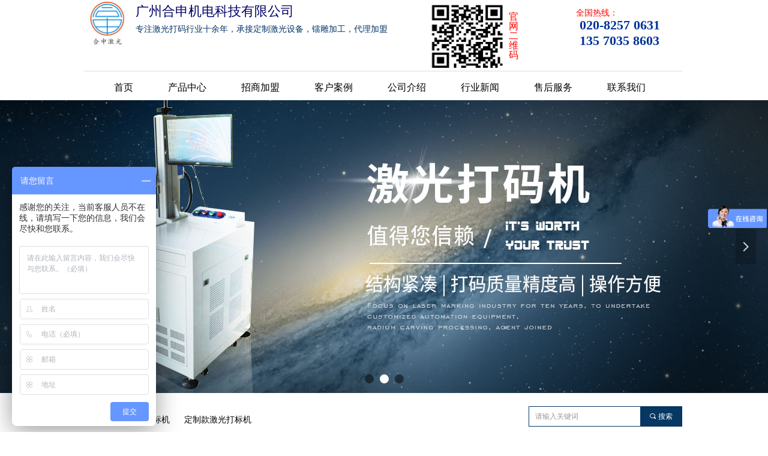

--- FILE ---
content_type: text/html; charset=utf-8
request_url: http://heshenkj.cn/
body_size: 22905
content:


<!DOCTYPE html>

<html class="smart-design-mode">
<head>

<meta name="baidu-site-verification" content="code-uT18z7Vbp1" />
        <meta name="viewport" content="width=device-width" />

    <meta http-equiv="Content-Type" content="text/html; charset=utf-8" />
    <meta name="description" content="广州合申机电科技有限公司从事研究开发激光切割机,激光焊接机,激光打码机,紫外激光打标机等智能化设备,提供优秀的自动化控制及激光设备技术,有着丰富的实践经验和专业的技术知识." />
    <meta name="keywords" content="全自动激光打标机,定制激光打标机,绿光激光打标机,气动打码机,激光切割机,CO2激光打标机,光纤激光打标机,激光喷码机,激光打码机,紫外激光打标机,激光切割机,激光焊接机" />
    <meta name="renderer" content="webkit" />
    <meta name="applicable-device" content="pc" />
    <meta http-equiv="Cache-Control" content="no-transform" />
    <title>紫外激光打标机-激光切割打码机-激光焊接机-广州合申机电科技有限公司</title>
    <link rel="icon" href="//img.wecdn.cn/flipcloud/UploadDocument/Picture/171121191434LOGOaX.png"/><link rel="shortcut icon" href="//img.wecdn.cn/flipcloud/UploadDocument/Picture/171121191434LOGOaX.png"/><link rel="bookmark" href="//img.wecdn.cn/flipcloud/UploadDocument/Picture/171121191434LOGOaX.png"/>
    <link href="https://nwzimg.wezhan.cn/Designer/Content/bottom/pcstyle.css?_version=20230608105041" rel="stylesheet" type="text/css"/>
    <link href="https://nwzimg.wezhan.cn/Content/public/css/reset.css?_version=20231107101418" rel="stylesheet" type="text/css"/>
    <link href="https://nwzimg.wezhan.cn/static/iconfont/1.0.0/iconfont.css?_version=20230608105045" rel="stylesheet" type="text/css"/>
    <link href="https://nwzimg.wezhan.cn/static/iconfont/designer/iconfont.css?_version=20230821103323" rel="stylesheet" type="text/css"/>
    <link href="https://nwzimg.wezhan.cn/static/iconfont/companyinfo/iconfont.css?_version=20230608105045" rel="stylesheet" type="text/css"/>
    <link href="https://nwzimg.wezhan.cn/Designer/Content/base/css/pager.css?_version=20230608105041" rel="stylesheet" type="text/css"/>
    <link href="https://nwzimg.wezhan.cn/Designer/Content/base/css/hover-effects.css?_version=20230608105041" rel="stylesheet" type="text/css"/>
    <link href="https://nwzimg.wezhan.cn/Designer/Content/base/css/antChain.css?_version=20230608105041" rel="stylesheet" type="text/css"/>


    
    <link href="//nwzimg.wezhan.cn/pubsf/10178/10178177/css/32_Pc_zh-CN.css?preventCdnCacheSeed=abb5b76dbfad4d95a480c3423bb6359a" rel="stylesheet" />
    <script src="https://nwzimg.wezhan.cn/Scripts/JQuery/jquery-3.6.3.min.js?_version=20230608105042" type="text/javascript"></script>
    <script src="https://nwzimg.wezhan.cn/Designer/Scripts/jquery.lazyload.min.js?_version=20230608105042" type="text/javascript"></script>
    <script src="https://nwzimg.wezhan.cn/Designer/Scripts/smart.animation.min.js?_version=20230608105042" type="text/javascript"></script>
    <script src="https://nwzimg.wezhan.cn/Designer/Content/Designer-panel/js/kino.razor.min.js?_version=20230608105041" type="text/javascript"></script>
    <script src="https://nwzimg.wezhan.cn/Scripts/common.min.js?v=20200318&_version=20231107101419" type="text/javascript"></script>
    <script src="https://nwzimg.wezhan.cn/Administration/Scripts/admin.validator.min.js?_version=20230608105035" type="text/javascript"></script>
    <script src="https://nwzimg.wezhan.cn/Administration/Content/plugins/cookie/jquery.cookie.js?_version=20230608105034" type="text/javascript"></script>

    <script type='text/javascript' id='jssor-all' src='https://nwzimg.wezhan.cn/Designer/Scripts/jssor.slider-22.2.16-all.min.js?_version=20230608105042' ></script><script type='text/javascript' id='slideshown' src='https://nwzimg.wezhan.cn/Designer/Scripts/slideshow.js?_version=20230608105042' ></script><script type='text/javascript' id='jqueryzoom' src='https://nwzimg.wezhan.cn/Designer/Scripts/jquery.jqueryzoom.js?_version=20230608105042' ></script>
    
    <script type="text/javascript">
        $.ajaxSetup({
            cache: false,
            beforeSend: function (jqXHR, settings) {
                settings.data = settings.data && settings.data.length > 0 ? (settings.data + "&") : "";
                settings.data = settings.data + "__RequestVerificationToken=" + $('input[name="__RequestVerificationToken"]').val();
                return true;
            }
        });
    </script>
<script>
var _hmt = _hmt || [];
(function() {
  var hm = document.createElement("script");
  hm.src = "https://hm.baidu.com/hm.js?cad2c87dcb6c89b30c387ec9f511ef89";
  var s = document.getElementsByTagName("script")[0]; 
  s.parentNode.insertBefore(hm, s);
})();
</script></head>
<body id="smart-body" area="main">

    <input type="hidden" id="pageinfo"
           value="32"
           data-type="1"
           data-device="Pc"
           data-entityid="32" />
    <input id="txtDeviceSwitchEnabled" value="show" type="hidden" />

    <script type="text/javascript">
        $(function() {

        if ("False"=="True") {
        $('#mainContentWrapper').addClass('translate');
        $('#antChainWrap').fadeIn(500);

        $('#closeAntChain').off('click').on('click', function(){
        $('#antChainWrap').fadeOut('slow',function(){
        $('#mainContentWrapper').removeClass('translate');
        });
        $(document).off("scroll",isWatchScroll);

        });
        $('#showQrcodeBtn').off('click').on('click', function(){
        $('#qrCodeWrappper').toggleClass('qrCodeShow');
        });
        $(document).scroll(isWatchScroll)
        }


        function isWatchScroll(){
        var scroH = $(document).scrollTop();
        if(scroH >= 80) {
        $('#mainContentWrapper').removeClass('translate');
        } else {
        $('#mainContentWrapper').addClass('translate');
        }
        }


        })
    </script>

    

    <div id="mainContentWrapper" style="background-color: transparent; background-image: none; background-repeat: no-repeat;background-position:0 0; background:-moz-linear-gradient(top, none, none);background:-webkit-gradient(linear, left top, left bottom, from(none), to(none));background:-o-linear-gradient(top, none, none);background:-ms-linear-gradient(top, none, none);background:linear-gradient(top, none, none);;
     position: relative; width: 100%;min-width:1000px;background-size: auto;" bgScroll="none">
    <div style="background-color: rgb(255, 255, 255); background-image: none; background-repeat: no-repeat;background-position:0 0; background:-moz-linear-gradient(top, none, none);background:-webkit-gradient(linear, left top, left bottom, from(none), to(none));background:-o-linear-gradient(top, none, none);background:-ms-linear-gradient(top, none, none);background:linear-gradient(top, none, none);;
         position: relative; width: 100%;min-width:1000px;background-size: auto;" bgScroll="none">
        <div class=" header" cpid="668586" id="smv_Area0" style="width: 1000px; height: 747px;  position: relative; margin: 0 auto">
            <div id="smv_tem_3_26" ctype="nav"  class="esmartMargin smartAbs " cpid="668586" cstyle="Style2" ccolor="Item0" areaId="Area0" isContainer="False" pvid="" tareaId="Area0"  re-direction="all" daxis="All" isdeletable="True" style="height: 45px; width: 958px; left: 21px; top: 123px;z-index:3;"><div class="yibuFrameContent tem_3_26  nav_Style2  " style="overflow:visible;;" ><div id="nav_tem_3_26" class="nav_pc_t_2">
    <ul class="w-nav" navstyle="style2">
                <li class="w-nav-inner">
                    <div class="w-nav-item">
                        <a href="/sy" target="_self" class="w-nav-item-link">
                            <span class="mw-iconfont"></span>
                            <span class="w-link-txt">首页</span>
                        </a>
                    </div>
                </li>
                <li class="w-nav-inner">
                    <div class="w-nav-item">
                        <a href="/cpzx" target="_self" class="w-nav-item-link">
                            <span class="mw-iconfont"></span>
                            <span class="w-link-txt">产品中心</span>
                        </a>
                    </div>
                        <div class="w-subnav">
                            <ul class="w-subnav-inner">
                                    <li class="w-subnav-item">
                                        <a href="/jgdbj" target="_self" class="w-subnav-link" style="height:45px;line-height:45px">
                                            <span class="mw-iconfont"></span>
                                            <span class="w-link-txt">激光打标机</span>
                                        </a>
                                        
                                    </li>
                                    <li class="w-subnav-item">
                                        <a href="/dzjgsb" target="_self" class="w-subnav-link" style="height:45px;line-height:45px">
                                            <span class="mw-iconfont"></span>
                                            <span class="w-link-txt">定制激光设备</span>
                                        </a>
                                        
                                    </li>
                                    <li class="w-subnav-item">
                                        <a href="/jgqgj" target="_self" class="w-subnav-link" style="height:45px;line-height:45px">
                                            <span class="mw-iconfont"></span>
                                            <span class="w-link-txt">激光切割机</span>
                                        </a>
                                        
                                    </li>
                                    <li class="w-subnav-item">
                                        <a href="/qddmj" target="_self" class="w-subnav-link" style="height:45px;line-height:45px">
                                            <span class="mw-iconfont"></span>
                                            <span class="w-link-txt">气动打码机</span>
                                        </a>
                                        
                                    </li>
                            </ul>
                        </div>
                </li>
                <li class="w-nav-inner">
                    <div class="w-nav-item">
                        <a href="/zsjm" target="_self" class="w-nav-item-link">
                            <span class="mw-iconfont"></span>
                            <span class="w-link-txt">招商加盟</span>
                        </a>
                    </div>
                </li>
                <li class="w-nav-inner">
                    <div class="w-nav-item">
                        <a href="/khal" target="_self" class="w-nav-item-link">
                            <span class="mw-iconfont"></span>
                            <span class="w-link-txt">客户案例</span>
                        </a>
                    </div>
                </li>
                <li class="w-nav-inner">
                    <div class="w-nav-item">
                        <a href="/gsjs" target="_self" class="w-nav-item-link">
                            <span class="mw-iconfont"></span>
                            <span class="w-link-txt">公司介绍</span>
                        </a>
                    </div>
                </li>
                <li class="w-nav-inner">
                    <div class="w-nav-item">
                        <a href="/hyxw" target="_self" class="w-nav-item-link">
                            <span class="mw-iconfont"></span>
                            <span class="w-link-txt">行业新闻</span>
                        </a>
                    </div>
                </li>
                <li class="w-nav-inner">
                    <div class="w-nav-item">
                        <a href="/shfw" target="_self" class="w-nav-item-link">
                            <span class="mw-iconfont"></span>
                            <span class="w-link-txt">售后服务</span>
                        </a>
                    </div>
                        <div class="w-subnav">
                            <ul class="w-subnav-inner">
                                    <li class="w-subnav-item">
                                        <a href="/shfw" target="_self" class="w-subnav-link" style="height:45px;line-height:45px">
                                            <span class="mw-iconfont"></span>
                                            <span class="w-link-txt">说明书下载</span>
                                        </a>
                                        
                                    </li>
                                    <li class="w-subnav-item">
                                        <a href="/shfw" target="_self" class="w-subnav-link" style="height:45px;line-height:45px">
                                            <span class="mw-iconfont"></span>
                                            <span class="w-link-txt">软件下载</span>
                                        </a>
                                        
                                    </li>
                                    <li class="w-subnav-item">
                                        <a href="/shfw" target="_self" class="w-subnav-link" style="height:45px;line-height:45px">
                                            <span class="mw-iconfont"></span>
                                            <span class="w-link-txt">操作视频</span>
                                        </a>
                                        
                                    </li>
                            </ul>
                        </div>
                </li>
                <li class="w-nav-inner">
                    <div class="w-nav-item">
                        <a href="/lxwm" target="_self" class="w-nav-item-link">
                            <span class="mw-iconfont"></span>
                            <span class="w-link-txt">联系我们</span>
                        </a>
                    </div>
                </li>

    </ul>
</div>
<script>
    $(function () {
        //宽度需要减去边框值
        var liInner = $("#nav_tem_3_26 .w-nav-inner");
        var rightBorder = parseInt(liInner.css("border-right-width"));
        var leftBorder = parseInt(liInner.css("border-left-width"));
        var topBorder = parseInt(liInner.css("border-top-width"));
        var bottomBorder = parseInt(liInner.css("border-bottom-width"));
        var totalWidth = $("#nav_tem_3_26").width();
        //总边框
        var count = liInner.length;
        var totalBorderWidth = (rightBorder + leftBorder) * count;
        var width = 0;
        if (count > 1) {
            //边距
            var marginLeft = parseInt($(liInner[1]).css("margin-left"));
            var totalMargin = marginLeft * count * 2;
            width = totalWidth - totalBorderWidth - totalMargin;
        } else {
            width = totalWidth - totalBorderWidth;
        }
        var totalHeight = liInner.height()-20;
        $('#nav_tem_3_26 .w-nav').height(totalHeight);
        $("#smv_tem_3_26").height(totalHeight + 20);
        liInner.height(totalHeight - topBorder - bottomBorder).css("line-height", totalHeight - topBorder - bottomBorder+"px");
        var realWidth = (width / count) + "px";
        //liInner.css("width", realWidth);


        $('#nav_tem_3_26 .w-nav').find('.w-subnav').hide();
        var $this, item, itemAll;
        if ("True".toLocaleLowerCase() == "true") {
        } else {
            $("#nav_tem_3_26 .w-subnav-inner").css("width", "120" + "px");
            $("#nav_tem_3_26 .w-subnav").css("width", "120" + "px");
        }
        $('#nav_tem_3_26 .w-nav').off('mouseenter').on('mouseenter', '.w-nav-inner', function () {
            itemAll = $('#nav_tem_3_26 .w-nav').find('.w-subnav');
            $this = $(this);
            item = $this.find('.w-subnav');
            item.slideDown(function () {
                item.css({
                    height: ''
                })
            });
        }).off('mouseleave').on('mouseleave', '.w-nav-inner', function () {
            item = $(this).find('.w-subnav');
            item.stop().slideUp();
        });
        SetNavSelectedStyleForInner('nav_tem_3_26');//选中当前导航
    });
</script></div></div><div id="smv_tem_4_52" ctype="slideset"  class="esmartMargin smartAbs " cpid="668586" cstyle="Style1" ccolor="Item0" areaId="Area0" isContainer="True" pvid="" tareaId="Area0"  re-direction="y" daxis="Y" isdeletable="True" style="height: 488px; width: 1000px; left: 0px; top: 167px;z-index:0;"><div class="yibuFrameContent tem_4_52  slideset_Style1  " style="overflow:visible;;" >
<!--w-slide-->
<div id="lider_smv_tem_4_52_wrapper">
    <div class="w-slide" id="slider_smv_tem_4_52">
        <div class="w-slide-inner" data-u="slides">

                <div class="content-box" data-area="Area46183">
                    <div id="smc_Area46183" cid="tem_4_52" class="smAreaC slideset_AreaC">
                                            </div>
                    <div class="content-box-inner" style="background-image:url(//nwzimg.wezhan.cn/contents/sitefiles2035/10178177/images/11595459.jpg);background-position:50% 50%;background-repeat:repeat;background-size:auto;background-color:#000000;opacity:1"></div>

                </div>
                <div class="content-box" data-area="Area0">
                    <div id="smc_Area0" cid="tem_4_52" class="smAreaC slideset_AreaC">
                                            </div>
                    <div class="content-box-inner" style="background-image:url(//nwzimg.wezhan.cn/contents/sitefiles2035/10178177/images/11595458.jpg);background-position:50% 50%;background-repeat:repeat;background-size:auto;background-color:#ffffff;opacity:1"></div>

                </div>
                <div class="content-box" data-area="Area48763">
                    <div id="smc_Area48763" cid="tem_4_52" class="smAreaC slideset_AreaC">
                                            </div>
                    <div class="content-box-inner" style="background-image:url(//nwzimg.wezhan.cn/contents/sitefiles2035/10178177/images/37352842.jpg);background-position:0 0;background-repeat:repeat;background-size:auto;background-color:"></div>

                </div>
        </div>
        <!-- Bullet Navigator -->
        <div data-u="navigator" class="w-slide-btn-box " data-autocenter="1">
            <!-- bullet navigator item prototype -->
            <div class="w-slide-btn" data-u="prototype"></div>
        </div>

        <!-- 1Arrow Navigator -->
        <span data-u="arrowleft" class="w-slide-arrowl  slideArrow  " data-autocenter="2" id="left_tem_4_52">
            <i class="w-itemicon mw-iconfont">&#xb133;</i>
        </span>
        <span data-u="arrowright" class="w-slide-arrowr slideArrow " data-autocenter="2" id="right_tem_4_52">
            <i class="w-itemicon mw-iconfont">&#xb132;</i>
        </span>
    </div>
</div>

<!--/w-slide-->
<script type="text/javascript">
       var jssorCache_tem_4_52  = {
            CtrlId:"tem_4_52",
            SliderId: "slider_smv_tem_4_52",
           Html:$("#slider_smv_tem_4_52")[0].outerHTML,
    };
    var slide_tem_4_52;
        var slideAnimation_tem_4_52 =  function (slideIndex, fromIndex) {
            var $slideWrapper = $("#slider_smv_tem_4_52 .w-slide-inner:last");
            var $fromSlide = $slideWrapper.find(".content-box:eq(" + fromIndex + ")");
            var $curSlide = $slideWrapper.find(".content-box:eq(" + slideIndex + ")");
            var $nextSlide = $slideWrapper.find(".content-box:eq(" + (slideIndex+1) + ")");
            $("#smv_tem_4_52").attr("selectArea", $curSlide.attr("data-area"));

            $slideWrapper.find(".animated").smanimate("stop");
            $fromSlide.find(".animated").smanimate("stop");
            $curSlide.find(".animated").smanimate("stop");
            $nextSlide.find(".animated").smanimate("stop");
            $("#switch_tem_4_52 .page").html(slideIndex + 1);
           // debugger
            $curSlide.find(".animated").smanimate("replay");
            return false;
        }
    tem_4_52_page = 1;
    tem_4_52_sliderset3_init = function () {
        var jssor_1_options_tem_4_52 = {
            $AutoPlay: "False"=="True"?false:"on" == "on",//自动播放
            $PlayOrientation: 1,//2为向上滑，1为向左滑
            $Loop: 1,//循环
            $Idle: parseInt("5000"),//切换间隔
            $SlideDuration: "1000",//延时
            $SlideEasing: $Jease$.$OutQuint,
            
             $SlideshowOptions: {
                $Class: $JssorSlideshowRunner$,
                $Transitions: GetSlideAnimation("7", "1000"),
                $TransitionsOrder: 1
            },
            
            $ArrowNavigatorOptions: {
                $Class: $JssorArrowNavigator$
            },
            $BulletNavigatorOptions: {
                $Class: $JssorBulletNavigator$,
                $ActionMode: "1"
            }
        };

        //初始化幻灯
        var slide = slide_tem_4_52 = new $JssorSlider$("slider_smv_tem_4_52", jssor_1_options_tem_4_52);
        if (typeof (LayoutConverter) !== "undefined") {
            jssorCache_tem_4_52 .JssorOpt= jssor_1_options_tem_4_52,
            jssorCache_tem_4_52 .Jssor = slide;
        }
        $('#smv_tem_4_52').data('jssor_slide', slide);

        //resize游览器的时候触发自动缩放幻灯秀
        //幻灯栏目自动或手动切换时触发的事件
        slide.$On($JssorSlider$.$EVT_PARK,slideAnimation_tem_4_52);
        //切换栏点击事件
        $("#switch_tem_4_52 .left").unbind("click").click(function () {
            if(tem_4_52_page==1){
                tem_4_52_page =3;
            } else {
                tem_4_52_page = tem_4_52_page - 1;
            }
            $("#switch_tem_4_52 .page").html(tem_4_52_page);
            slide.$Prev();
            return false;
        });
        $("#switch_tem_4_52 .right").unbind("click").click(function () {
            if(tem_4_52_page==3){
                tem_4_52_page = 1;
        } else {
        tem_4_52_page = tem_4_52_page + 1;
    }
    $("#switch_tem_4_52 .page").html(tem_4_52_page);
    slide.$Next();
    return false;
    });
    };


    $(function () {

        var jssorCopyTmp = document.getElementById('slider_smv_tem_4_52').cloneNode(true);

        var $jssorIntt = function (skipInit) {

            //获取幻灯显示动画类型
            var $this = $('#slider_smv_tem_4_52');
            var dh = $(document).height();
            var wh = $(window).height();
            var ww = $(window).width();
            var width = 1000;
            //区分页头、页尾、内容区宽度
            if ($this.parents(".header").length > 0 ) {
                width = $this.parents(".header").width();
            } else if ($this.parents(".footer").length > 0 ){
                width = $this.parents(".footer").width();
            } else {
                width = $this.parents(".smvContainer").width();
            }

            if (ww > width) {
                var left = parseInt((ww - width) * 10 / 2) / 10;
                $this.css({ 'left': -left, 'width': ww });
            } else {
                $this.css({ 'left': 0, 'width': ww });
            }

            //解决手机端预览PC端幻灯秀时不通栏问题
            if (VisitFromMobile() && typeof (LayoutConverter) === "undefined") {
                $this.css("min-width", width);
                setTimeout(function () {
                    var boxleft = (width - 330) / 2;
                    $this.find(".w-slide-btn-box").css("left", boxleft + "px");
                }, 300);
            }
            $this.children().not(".slideArrow").css({ "width": $this.width() });

            if (!skipInit) {
                tem_4_52_sliderset3_init();
            }


            var areaId = $("#smv_tem_4_52").attr("tareaid");
            if(areaId==""){
                var mainWidth = $("#smv_Main").width();
                $("#smv_tem_4_52 .slideset_AreaC").css({"width":mainWidth+"px","position":"relative","margin":"0 auto"});
            }else{
                var controlWidth = $("#smv_tem_4_52").width();
                $("#smv_tem_4_52 .slideset_AreaC").css({"width":controlWidth+"px","position":"relative","margin":"0 auto"});
            }
            $("#smv_tem_4_52").attr("selectArea", "Area46183");

            var arrowHeight = $('#slider_smv_tem_4_52 .w-slide-arrowl').eq(-1).outerHeight();
            var arrowTop = (18 - arrowHeight) / 2;
            $('#slider_smv_tem_4_52 .w-slide-arrowl').eq(-1).css('top', arrowTop);
            $('#slider_smv_tem_4_52 .w-slide-arrowr').eq(-1).css('top', arrowTop);
        }
        $jssorIntt();

            
        var ctime = null;

        function ScaleSlider() {
            slide_tem_4_52.$Off($JssorSlider$.$EVT_PARK,slideAnimation_tem_4_52);
            if (ctime) {
                clearTimeout(ctime);
                ctime = null;
            }
            ctime = setTimeout(function () {
                var inst = $('#slider_smv_tem_4_52');
                     var orginWidth = inst.width();
                     if (orginWidth == $(window).width()) return;
                    var inst_parent = inst.parent();
                    inst.remove()
                     inst_parent.append(jssorCopyTmp.cloneNode(true));

                inst_parent.find('.animated').smanimate().stop();
                     //$('.smartRecpt').smrecompute()

                $jssorIntt();
                ctime = null;
            }, 200);

        }
        if (typeof (LayoutConverter) === "undefined") {
            $Jssor$.$CancelEvent(window, "resize", ScaleSlider);
            $Jssor$.$AddEvent(window, "resize", ScaleSlider);
        }
        
          if (typeof (LayoutConverter) !== "undefined") {
            jssorCache_tem_4_52 .ResizeFunc = $jssorIntt;
            LayoutConverter.CtrlJsVariableList.push(jssorCache_tem_4_52 );
        }

    });
</script>
</div></div><div id="smv_tem_39_35" ctype="logoimage"  class="esmartMargin smartAbs " cpid="668586" cstyle="Style1" ccolor="Item0" areaId="Area0" isContainer="False" pvid="" tareaId="Area0"  re-direction="all" daxis="All" isdeletable="True" style="height: 79px; width: 66px; left: 6px; top: 0px;z-index:4;"><div class="yibuFrameContent tem_39_35  logoimage_Style1  " style="overflow:visible;;" >
<div class="w-image-box" data-fillType="0" id="div_tem_39_35">
    <a target="_self" href="">
        <img loading="lazy" src="//nwzimg.wezhan.cn/contents/sitefiles2035/10178177/images/11595103.jpg" alt="" title="" id="img_smv_tem_39_35" style="width: 66px; height:79px;">
    </a>
</div>

<script type="text/javascript">
    $(function () {
        InitImageSmv("tem_39_35", "66", "79", "0");
    });
</script>

</div></div><div id="smv_tem_41_0" ctype="text"  class="esmartMargin smartAbs " cpid="668586" cstyle="Style1" ccolor="Item1" areaId="Area0" isContainer="False" pvid="" tareaId="Area0"  re-direction="all" daxis="All" isdeletable="True" style="height: 65px; width: 439px; left: 86px; top: 8px;z-index:5;"><div class="yibuFrameContent tem_41_0  text_Style1  " style="overflow:hidden;;" ><div id='txt_tem_41_0' style="height: 100%;">
    <div class="editableContent" id="txtc_tem_41_0" style="height: 100%; word-wrap:break-word;">
        <p><span style="font-size:22px"><span style="color:#000066">广州合申机电科技有限公司</span></span></p>

<p>&nbsp;</p>

<p><span style="font-family:SimHei"><span style="font-size:14px"><span style="color:#003366">专注激光打码行业十余年，承接定制激光设备，镭雕加工，代理加盟</span></span></span></p>

    </div>
</div>

<script>
    var tables = $(' #smv_tem_41_0').find('table')
    for (var i = 0; i < tables.length; i++) {
        var tab = tables[i]
        var borderWidth = $(tab).attr('border')
        if (borderWidth <= 0 || !borderWidth) {
            console.log(tab)
            $(tab).addClass('hidden-border')
            $(tab).children("tbody").children("tr").children("td").addClass('hidden-border')
            $(tab).children("tbody").children("tr").children("th").addClass('hidden-border')
            $(tab).children("thead").children("tr").children("td").addClass('hidden-border')
            $(tab).children("thead").children("tr").children("th").addClass('hidden-border')
            $(tab).children("tfoot").children("tr").children("td").addClass('hidden-border')
            $(tab).children("tfoot").children("tr").children("th").addClass('hidden-border')
        }
    }
</script></div></div><div id="smv_tem_42_38" ctype="text"  class="esmartMargin smartAbs " cpid="668586" cstyle="Style1" ccolor="Item2" areaId="Area0" isContainer="False" pvid="" tareaId="Area0"  re-direction="all" daxis="All" isdeletable="True" style="height: 78px; width: 166px; left: 820px; top: 14px;z-index:6;"><div class="yibuFrameContent tem_42_38  text_Style1  " style="overflow:hidden;;" ><div id='txt_tem_42_38' style="height: 100%;">
    <div class="editableContent" id="txtc_tem_42_38" style="height: 100%; word-wrap:break-word;">
        <p><span style="font-size:14px"><span style="font-family:SimHei"><span style="color:#ff0000">全国热线：</span></span></span></p>

<p><span style="color:#003399"><strong><span style="font-family:Times New Roman,Times,serif"><span style="font-size:22px"><span style="line-height:1.2">&nbsp;020-8257 0631</span></span></span></strong></span></p>

<p><span style="color:#003399"><strong><span style="font-family:Times New Roman,Times,serif"><span style="font-size:22px"><span style="line-height:1.2">&nbsp;135 7035 8603</span></span></span></strong></span></p>

    </div>
</div>

<script>
    var tables = $(' #smv_tem_42_38').find('table')
    for (var i = 0; i < tables.length; i++) {
        var tab = tables[i]
        var borderWidth = $(tab).attr('border')
        if (borderWidth <= 0 || !borderWidth) {
            console.log(tab)
            $(tab).addClass('hidden-border')
            $(tab).children("tbody").children("tr").children("td").addClass('hidden-border')
            $(tab).children("tbody").children("tr").children("th").addClass('hidden-border')
            $(tab).children("thead").children("tr").children("td").addClass('hidden-border')
            $(tab).children("thead").children("tr").children("th").addClass('hidden-border')
            $(tab).children("tfoot").children("tr").children("td").addClass('hidden-border')
            $(tab).children("tfoot").children("tr").children("th").addClass('hidden-border')
        }
    }
</script></div></div><div id="smv_tem_58_26" ctype="button"  class="esmartMargin smartAbs " cpid="668586" cstyle="Style1" ccolor="Item1" areaId="Area0" isContainer="False" pvid="" tareaId="Area0"  re-direction="all" daxis="All" isdeletable="True" style="height: 44px; width: 135px; left: 40px; top: 678px;z-index:7;"><div class="yibuFrameContent tem_58_26  button_Style1  " style="overflow:visible;;" ><a target="_self" href="undefined" class="w-button f-ellipsis" style="width: 133px; height: 42px; line-height: 42px;">
    <span class="w-button-position">
        <em class="w-button-text f-ellipsis">
            <i class="mw-iconfont w-button-icon w-icon-hide"></i>激光打标机
        </em>
    </span>
</a>
    <script type="text/javascript">
        $(function () {
        });
    </script>
</div></div><div id="smv_tem_59_10" ctype="button"  class="esmartMargin smartAbs " cpid="668586" cstyle="Style1" ccolor="Item1" areaId="Area0" isContainer="False" pvid="" tareaId="Area0"  re-direction="all" daxis="All" isdeletable="True" style="height: 41px; width: 135px; left: 155px; top: 679px;z-index:8;"><div class="yibuFrameContent tem_59_10  button_Style1  " style="overflow:visible;;" ><a target="_self" href="undefined" class="w-button f-ellipsis" style="width: 133px; height: 39px; line-height: 39px;">
    <span class="w-button-position">
        <em class="w-button-text f-ellipsis">
            <i class="mw-iconfont w-button-icon w-icon-hide"></i>定制款激光打标机
        </em>
    </span>
</a>
    <script type="text/javascript">
        $(function () {
        });
    </script>
</div></div><div id="smv_tem_60_37" ctype="text"  class="esmartMargin smartAbs " cpid="668586" cstyle="Style1" ccolor="Item3" areaId="Area0" isContainer="False" pvid="" tareaId="Area0"  re-direction="all" daxis="All" isdeletable="True" style="height: 28px; width: 103px; left: -32px; top: 692px;z-index:9;"><div class="yibuFrameContent tem_60_37  text_Style1  " style="overflow:hidden;;" ><div id='txt_tem_60_37' style="height: 100%;">
    <div class="editableContent" id="txtc_tem_60_37" style="height: 100%; word-wrap:break-word;">
        <p><span style="font-size:14px"><strong><span style="font-family:SimSun">热门关键词：</span></strong></span></p>

    </div>
</div>

<script>
    var tables = $(' #smv_tem_60_37').find('table')
    for (var i = 0; i < tables.length; i++) {
        var tab = tables[i]
        var borderWidth = $(tab).attr('border')
        if (borderWidth <= 0 || !borderWidth) {
            console.log(tab)
            $(tab).addClass('hidden-border')
            $(tab).children("tbody").children("tr").children("td").addClass('hidden-border')
            $(tab).children("tbody").children("tr").children("th").addClass('hidden-border')
            $(tab).children("thead").children("tr").children("td").addClass('hidden-border')
            $(tab).children("thead").children("tr").children("th").addClass('hidden-border')
            $(tab).children("tfoot").children("tr").children("td").addClass('hidden-border')
            $(tab).children("tfoot").children("tr").children("th").addClass('hidden-border')
        }
    }
</script></div></div><div id="smv_tem_61_31" ctype="search"  class="esmartMargin smartAbs " cpid="668586" cstyle="Style2" ccolor="Item0" areaId="Area0" isContainer="False" pvid="" tareaId="Area0"  re-direction="all" daxis="All" isdeletable="True" style="height: 34px; width: 256px; left: 741px; top: 677px;z-index:10;"><div class="yibuFrameContent tem_61_31  search_Style2  " style="overflow:visible;;" >
<!-- w-search -->
<div class="w-search" id="search_tem_61_31">
    <div class="w-search-main">
        <a href="javascript:void(0);" class="w-search-btn">
            <i class="w-search-btn-icon mw-iconfont ">&#xb060;</i>
            <span class="w-search-btn-txt  ">搜索</span>
        </a>

        <div class="w-search-inner w-placeholder ">
            <input type="text" placeholder="请输入关键词" class="w-search-input">
        </div>
    </div>
    <ul class="w-searchkey">
            <li class="w-searchkey-item"><a href="javascript:void(0);" displayorder="0" data-type="news" name="文章"></a></li>
            <li class="w-searchkey-item"><a href="javascript:void(0);" displayorder="1" data-type="product" name="产品"></a></li>
    </ul>
    <input type="hidden" id="hid_tem_61_31" value="news">
</div>

<script type="text/javascript">
    (function () {
        var width = 256;
        var height = 34;
        var topborder = parseInt($("#search_tem_61_31 .w-search-main").css("border-top-width"));
        var bottomborder = parseInt($("#search_tem_61_31 .w-search-main").css("border-bottom-width"));
        var realHeight = parseInt(height) - topborder - bottomborder;
        $('#search_tem_61_31').css({
            width:  width,
            height: realHeight
        });
        $('#search_tem_61_31 .w-search-main').css({
            height: realHeight,
            lineHeight: realHeight + 'px',
        });
        $('#search_tem_61_31 .w-search-btn').css({
            height: realHeight,
            lineHeight: realHeight + 'px',
        });
        $('#search_tem_61_31 .w-search-inner').css({
            height: realHeight,
            lineHeight: realHeight + 'px',
        });
        $('#search_tem_61_31 .w-searchkey .w-searchkey-item').css({
            height: realHeight,
            lineHeight: realHeight + 'px',
        });

        var $inputBox = $('#search_tem_61_31 .w-search-inner');
        var $input = $inputBox.find('input');
        var inputHeight = $inputBox.height();
        var fontHeight = +$input.css('fontSize').replace('px', '') + 6;

        $input.css({
            height: fontHeight,
            lineHeight: fontHeight + 'px',
            marginTop: (inputHeight - fontHeight) / 2
        });

        JPlaceHolder(searchPlaceHolder_tem_61_31);
        function searchPlaceHolder_tem_61_31() {
            var placeHeight_tem_61_31 = $("#smv_tem_61_31 .w-search-inner.w-placeholder .w-search-input").height();
             $("#smv_tem_61_31 .w-search-inner.w-placeholder .placeholder-text .placeholder-text-in").css("lineHeight", placeHeight_tem_61_31 + "px");
        }
        var index = $("#smv_tem_61_31").css("z-index");
        $('#search_tem_61_31').find('.w-search-input').off('input').on('input', function () {
            var val = $(this).val();
            val = val.replace(/</g, "&lt;").replace(/>/g, "&gt;");
                $('#search_tem_61_31').find('.w-searchkey-item a').each(function (index) {
                    var name = $(this).attr("name");
                    var text = '在' + name + '中搜索"' + val + '"';
                    $(this).html(text);
                });
                $('#search_tem_61_31').find('.w-searchkey').slideDown(100);
                 $("#smv_tem_61_31").css("z-index", 10001);

        });
        if ("Publish" != "Design") {
            $('#search_tem_61_31 .w-searchkey-item a').off('click').on('click', function () {
                var type = $(this).attr('data-type');
                $('#hid_tem_61_31').val(type);
                var keyword = $("#search_tem_61_31 .w-search-input").val();
                if (keyword.replace(/(^\s*)|(\s*$)/g, "") == "") {
                    alert("搜索关键词不能为空")
                    return;
                }
                if (type == "news") {
                    window.location.href = "/NewsInfoSearch?searchKey=" + encodeURIComponent(keyword);
                }
                else {
                    window.location.href = "/ProductInfoSearch?searchKey=" + encodeURIComponent(keyword);
                }
            });
            $('#search_tem_61_31 .w-search-btn').off('click').on('click', function () {
                var type = $('#hid_tem_61_31').val();
                var keyword = $("#search_tem_61_31 .w-search-input").val();
                if (keyword.replace(/(^\s*)|(\s*$)/g, "") == "") {
                    alert("搜索关键词不能为空")
                    return;
                }
                if (type == "news") {
                    window.location.href = "/NewsInfoSearch?searchKey=" + encodeURIComponent(keyword);
                }
                else {
                    window.location.href = "/ProductInfoSearch?searchKey=" + encodeURIComponent(keyword);
                }
            });
            $("#search_tem_61_31 .w-search-input").keydown(function (e) {
                if (e.keyCode == 13) {
                    $('#search_tem_61_31 .w-search-btn').click();
                }
            })
        }
    })(jQuery);
</script></div></div><div id="smv_tem_68_5" ctype="line"  class="esmartMargin smartAbs " cpid="668586" cstyle="Style1" ccolor="Item0" areaId="Area0" isContainer="False" pvid="" tareaId="Area0"  re-direction="x" daxis="All" isdeletable="True" style="height: 20px; width: 998px; left: -3px; top: 723px;z-index:12;"><div class="yibuFrameContent tem_68_5  line_Style1  " style="overflow:visible;;" ><!-- w-line -->
<div style="position:relative; height:100%">
    <div class="w-line" style="position:absolute;top:50%;" linetype="horizontal"></div>
</div>
</div></div><div id="smv_tem_69_35" ctype="line"  class="esmartMargin smartAbs " cpid="668586" cstyle="Style1" ccolor="Item0" areaId="Area0" isContainer="False" pvid="" tareaId="Area0"  re-direction="x" daxis="All" isdeletable="True" style="height: 20px; width: 997px; left: 0px; top: 107px;z-index:13;"><div class="yibuFrameContent tem_69_35  line_Style1  " style="overflow:visible;;" ><!-- w-line -->
<div style="position:relative; height:100%">
    <div class="w-line" style="position:absolute;top:50%;" linetype="horizontal"></div>
</div>
</div></div><div id="smv_tem_70_26" ctype="image"  class="esmartMargin smartAbs " cpid="668586" cstyle="Style1" ccolor="Item0" areaId="Area0" isContainer="False" pvid="" tareaId="Area0"  re-direction="all" daxis="All" isdeletable="True" style="height: 112px; width: 128px; left: 576px; top: 5px;z-index:14;"><div class="yibuFrameContent tem_70_26  image_Style1  " style="overflow:visible;;" >
    <div class="w-image-box image-clip-wrap" data-fillType="2" id="div_tem_70_26">
        <a target="_self" href="">
            <img loading="lazy" 
                 src="//nwzimg.wezhan.cn/contents/sitefiles2035/10178177/images/11937465.png" 
                 alt="1575965068" 
                 title="1575965068" 
                 id="img_smv_tem_70_26" 
                 style="width: 126px; height:110px;"
                 class=""
             >
        </a>
    </div>

    <script type="text/javascript">
        $(function () {
            
                InitImageSmv("tem_70_26", "126", "112", "2");
            
                 });
    </script>

</div></div><div id="smv_tem_72_32" ctype="text"  class="esmartMargin smartAbs " cpid="668586" cstyle="Style1" ccolor="Item1" areaId="Area0" isContainer="False" pvid="" tareaId="Area0"  re-direction="all" daxis="All" isdeletable="True" style="height: 87px; width: 28px; left: 708px; top: 20px;z-index:16;"><div class="yibuFrameContent tem_72_32  text_Style1  " style="overflow:hidden;;" ><div id='txt_tem_72_32' style="height: 100%;">
    <div class="editableContent" id="txtc_tem_72_32" style="height: 100%; word-wrap:break-word;">
        <p><span style="font-size:16px"><span style="font-family:SimHei"><span style="letter-spacing:1.5px"><span style="color:#ff0000">官</span></span></span></span></p>

<p><span style="font-size:16px"><span style="font-family:SimHei"><span style="letter-spacing:1.5px"><span style="color:#ff0000">网</span></span></span></span></p>

<p><span style="font-size:16px"><span style="font-family:SimHei"><span style="letter-spacing:1.5px"><span style="color:#ff0000">二</span></span></span></span></p>

<p><span style="font-size:16px"><span style="font-family:SimHei"><span style="letter-spacing:1.5px"><span style="color:#ff0000">维</span></span></span></span></p>

<p><span style="font-size:16px"><span style="font-family:SimHei"><span style="letter-spacing:1.5px"><span style="color:#ff0000">码</span></span></span></span></p>

    </div>
</div>

<script>
    var tables = $(' #smv_tem_72_32').find('table')
    for (var i = 0; i < tables.length; i++) {
        var tab = tables[i]
        var borderWidth = $(tab).attr('border')
        if (borderWidth <= 0 || !borderWidth) {
            console.log(tab)
            $(tab).addClass('hidden-border')
            $(tab).children("tbody").children("tr").children("td").addClass('hidden-border')
            $(tab).children("tbody").children("tr").children("th").addClass('hidden-border')
            $(tab).children("thead").children("tr").children("td").addClass('hidden-border')
            $(tab).children("thead").children("tr").children("th").addClass('hidden-border')
            $(tab).children("tfoot").children("tr").children("td").addClass('hidden-border')
            $(tab).children("tfoot").children("tr").children("th").addClass('hidden-border')
        }
    }
</script></div></div>
        </div>
    </div>
    <div class="main-layout-wrapper" id="smv_AreaMainWrapper" style="background-color: transparent; background-image: none;
         background-repeat: no-repeat;background-position:0 0; background:-moz-linear-gradient(top, none, none);background:-webkit-gradient(linear, left top, left bottom, from(none), to(none));background:-o-linear-gradient(top, none, none);background:-ms-linear-gradient(top, none, none);background:linear-gradient(top, none, none);;background-size: auto;"
         bgScroll="none">
        <div class="main-layout" id="tem-main-layout11" style="width: 100%;">
            <div style="display: none">
                
            </div>
            <div class="" id="smv_MainContent" rel="mainContentWrapper" style="width: 100%; min-height: 300px; position: relative; ">
                
                <div class="smvWrapper"  style="min-width:1000px;  position: relative; background-color: none; background-image: none; background-repeat: no-repeat; background:-moz-linear-gradient(top, none, none);background:-webkit-gradient(linear, left top, left bottom, from(none), to(none));background:-o-linear-gradient(top, none, none);background:-ms-linear-gradient(top, none, none);background:linear-gradient(top, none, none);;background-position:0 0;background-size:auto;" bgScroll="none"><div class="smvContainer" id="smv_Main" cpid="32" style="min-height:400px;width:1000px;height:2477px;  position: relative; "><div id="smv_con_12_5" ctype="text"  class="esmartMargin smartAbs " cpid="32" cstyle="Style1" ccolor="Item1" areaId="" isContainer="False" pvid="" tareaId=""  re-direction="all" daxis="All" isdeletable="True" style="height: 40px; width: 360px; left: 316px; top: 59px;z-index:3;"><div class="yibuFrameContent con_12_5  text_Style1  " style="overflow:hidden;;" ><div id='txt_con_12_5' style="height: 100%;">
    <div class="editableContent" id="txtc_con_12_5" style="height: 100%; word-wrap:break-word;">
        <p style="text-align:center"><span style="color:#555555"><span style="font-size:30px">产品展示</span><span style="font-size:20px"> / Products</span></span></p>

    </div>
</div>

<script>
    var tables = $(' #smv_con_12_5').find('table')
    for (var i = 0; i < tables.length; i++) {
        var tab = tables[i]
        var borderWidth = $(tab).attr('border')
        if (borderWidth <= 0 || !borderWidth) {
            console.log(tab)
            $(tab).addClass('hidden-border')
            $(tab).children("tbody").children("tr").children("td").addClass('hidden-border')
            $(tab).children("tbody").children("tr").children("th").addClass('hidden-border')
            $(tab).children("thead").children("tr").children("td").addClass('hidden-border')
            $(tab).children("thead").children("tr").children("th").addClass('hidden-border')
            $(tab).children("tfoot").children("tr").children("td").addClass('hidden-border')
            $(tab).children("tfoot").children("tr").children("th").addClass('hidden-border')
        }
    }
</script></div></div><div id="smv_con_14_1" ctype="banner"  class="esmartMargin smartAbs " cpid="32" cstyle="Style1" ccolor="Item0" areaId="" isContainer="True" pvid="" tareaId=""  re-direction="y" daxis="Y" isdeletable="True" style="height: 504px; width: 100%; left: 0px; top: 1032px;z-index:5;"><div class="yibuFrameContent con_14_1  banner_Style1  " style="overflow:visible;;" ><div class="fullcolumn-inner smAreaC" id="smc_Area0" cid="con_14_1" style="width:1000px">
    <div id="smv_con_16_17" ctype="text"  class="esmartMargin smartAbs " cpid="32" cstyle="Style1" ccolor="Item1" areaId="Area0" isContainer="False" pvid="con_14_1" tareaId=""  re-direction="all" daxis="All" isdeletable="True" style="height: 40px; width: 360px; left: 316px; top: 48px;z-index:3;"><div class="yibuFrameContent con_16_17  text_Style1  " style="overflow:hidden;;" ><div id='txt_con_16_17' style="height: 100%;">
    <div class="editableContent" id="txtc_con_16_17" style="height: 100%; word-wrap:break-word;">
        <p style="text-align:center"><span style="color:#555555"><span style="font-size:30px">客户案例</span><span style="font-size:20px"> /&nbsp;Customer case</span></span></p>

    </div>
</div>

<script>
    var tables = $(' #smv_con_16_17').find('table')
    for (var i = 0; i < tables.length; i++) {
        var tab = tables[i]
        var borderWidth = $(tab).attr('border')
        if (borderWidth <= 0 || !borderWidth) {
            console.log(tab)
            $(tab).addClass('hidden-border')
            $(tab).children("tbody").children("tr").children("td").addClass('hidden-border')
            $(tab).children("tbody").children("tr").children("th").addClass('hidden-border')
            $(tab).children("thead").children("tr").children("td").addClass('hidden-border')
            $(tab).children("thead").children("tr").children("th").addClass('hidden-border')
            $(tab).children("tfoot").children("tr").children("td").addClass('hidden-border')
            $(tab).children("tfoot").children("tr").children("th").addClass('hidden-border')
        }
    }
</script></div></div><div id="smv_con_44_7" ctype="listproduct"  class="esmartMargin smartAbs " cpid="32" cstyle="Style2" ccolor="Item0" areaId="Area0" isContainer="False" pvid="con_14_1" tareaId=""  re-direction="all" daxis="All" isdeletable="True" style="height: 921px; width: 968px; left: 38px; top: 115px;z-index:8;"><div class="yibuFrameContent con_44_7  listproduct_Style2  " style="overflow:hidden;;" >    <div class="w-list xn-resize">
        <ul class="w-list-ul" id="ulList_con_44_7"
            data-title-autolines="1"
            data-desc-autolines="1">
                <li class="w-list-item f-clearfix">
                    <a href="/productinfo/1310537.html" target="_self" class="w-list-link">
                        <div class="w-list-pic">
                            <img loading="lazy" src="//nwzimg.wezhan.cn/contents/sitefiles2035/10178177/images/11684491.jpg" class="w-listpic-in" />
                        </div>
                        <div class="w-list-bottom">
                            <h5 class="w-list-title">全自动弹簧组装机</h5>
                            <div class="w-list-desc w-hide"></div>
                            <div class="w-list-price w-hide">¥&nbsp;0.00</div>
                            <p class="w-list-btn w-hide">立即购买</p>
                        </div>
                    </a>
                </li>
                <li class="w-list-item f-clearfix">
                    <a href="/productinfo/1310532.html" target="_self" class="w-list-link">
                        <div class="w-list-pic">
                            <img loading="lazy" src="//nwzimg.wezhan.cn/contents/sitefiles2035/10178177/images/11684479.jpg" class="w-listpic-in" />
                        </div>
                        <div class="w-list-bottom">
                            <h5 class="w-list-title">汽车气门室盖检测仪</h5>
                            <div class="w-list-desc w-hide"></div>
                            <div class="w-list-price w-hide">¥&nbsp;0.00</div>
                            <p class="w-list-btn w-hide">立即购买</p>
                        </div>
                    </a>
                </li>
                <li class="w-list-item f-clearfix">
                    <a href="/productinfo/1310530.html" target="_self" class="w-list-link">
                        <div class="w-list-pic">
                            <img loading="lazy" src="//nwzimg.wezhan.cn/contents/sitefiles2035/10178177/images/11684478.jpg" class="w-listpic-in" />
                        </div>
                        <div class="w-list-bottom">
                            <h5 class="w-list-title">汽车减震器检测仪</h5>
                            <div class="w-list-desc w-hide"></div>
                            <div class="w-list-price w-hide">¥&nbsp;0.00</div>
                            <p class="w-list-btn w-hide">立即购买</p>
                        </div>
                    </a>
                </li>
                <li class="w-list-item f-clearfix">
                    <a href="/productinfo/1310528.html" target="_self" class="w-list-link">
                        <div class="w-list-pic">
                            <img loading="lazy" src="//nwzimg.wezhan.cn/contents/sitefiles2035/10178177/images/11684475.jpg" class="w-listpic-in" />
                        </div>
                        <div class="w-list-bottom">
                            <h5 class="w-list-title">气密四合一检测机</h5>
                            <div class="w-list-desc w-hide"></div>
                            <div class="w-list-price w-hide">¥&nbsp;0.00</div>
                            <p class="w-list-btn w-hide">立即购买</p>
                        </div>
                    </a>
                </li>
                <li class="w-list-item f-clearfix">
                    <a href="/productinfo/1310523.html" target="_self" class="w-list-link">
                        <div class="w-list-pic">
                            <img loading="lazy" src="//nwzimg.wezhan.cn/contents/sitefiles2035/10178177/images/11684447.jpg" class="w-listpic-in" />
                        </div>
                        <div class="w-list-bottom">
                            <h5 class="w-list-title">防撞梁螺母检测机</h5>
                            <div class="w-list-desc w-hide"></div>
                            <div class="w-list-price w-hide">¥&nbsp;0.00</div>
                            <p class="w-list-btn w-hide">立即购买</p>
                        </div>
                    </a>
                </li>
                <li class="w-list-item f-clearfix">
                    <a href="/productinfo/1310516.html" target="_self" class="w-list-link">
                        <div class="w-list-pic">
                            <img loading="lazy" src="//nwzimg.wezhan.cn/contents/sitefiles2035/10178177/images/11684433.jpg" class="w-listpic-in" />
                        </div>
                        <div class="w-list-bottom">
                            <h5 class="w-list-title">插座扭距检测机</h5>
                            <div class="w-list-desc w-hide"></div>
                            <div class="w-list-price w-hide">¥&nbsp;0.00</div>
                            <p class="w-list-btn w-hide">立即购买</p>
                        </div>
                    </a>
                </li>
                <li class="w-list-item f-clearfix">
                    <a href="/productinfo/1305912.html" target="_self" class="w-list-link">
                        <div class="w-list-pic">
                            <img loading="lazy" src="//nwzimg.wezhan.cn/contents/sitefiles2035/10178177/images/11644246.jpg" class="w-listpic-in" />
                        </div>
                        <div class="w-list-bottom">
                            <h5 class="w-list-title">马拉松比赛打标现场采访</h5>
                            <div class="w-list-desc w-hide"></div>
                            <div class="w-list-price w-hide">¥&nbsp;0.00</div>
                            <p class="w-list-btn w-hide">立即购买</p>
                        </div>
                    </a>
                </li>
                <li class="w-list-item f-clearfix">
                    <a href="/productinfo/1305909.html" target="_self" class="w-list-link">
                        <div class="w-list-pic">
                            <img loading="lazy" src="//nwzimg.wezhan.cn/contents/sitefiles2035/10178177/images/11644247.jpg" class="w-listpic-in" />
                        </div>
                        <div class="w-list-bottom">
                            <h5 class="w-list-title">马拉松比赛现场打标</h5>
                            <div class="w-list-desc w-hide"></div>
                            <div class="w-list-price w-hide">¥&nbsp;0.00</div>
                            <p class="w-list-btn w-hide">立即购买</p>
                        </div>
                    </a>
                </li>
                <li class="w-list-item f-clearfix">
                    <a href="/productinfo/1305907.html" target="_self" class="w-list-link">
                        <div class="w-list-pic">
                            <img loading="lazy" src="//nwzimg.wezhan.cn/contents/sitefiles2035/10178177/images/11644243.jpg" class="w-listpic-in" />
                        </div>
                        <div class="w-list-bottom">
                            <h5 class="w-list-title">马拉松比赛打标现场</h5>
                            <div class="w-list-desc w-hide"></div>
                            <div class="w-list-price w-hide">¥&nbsp;0.00</div>
                            <p class="w-list-btn w-hide">立即购买</p>
                        </div>
                    </a>
                </li>
                <li class="w-list-item f-clearfix">
                    <a href="/productinfo/1305906.html" target="_self" class="w-list-link">
                        <div class="w-list-pic">
                            <img loading="lazy" src="//nwzimg.wezhan.cn/contents/sitefiles2035/10178177/images/11644242.jpg" class="w-listpic-in" />
                        </div>
                        <div class="w-list-bottom">
                            <h5 class="w-list-title">某世界五大汽车零配件厂家的定制款设备</h5>
                            <div class="w-list-desc w-hide"></div>
                            <div class="w-list-price w-hide">¥&nbsp;0.00</div>
                            <p class="w-list-btn w-hide">立即购买</p>
                        </div>
                    </a>
                </li>
                <li class="w-list-item f-clearfix">
                    <a href="/productinfo/1305903.html" target="_self" class="w-list-link">
                        <div class="w-list-pic">
                            <img loading="lazy" src="//nwzimg.wezhan.cn/contents/sitefiles2035/10178177/images/11644241.jpg" class="w-listpic-in" />
                        </div>
                        <div class="w-list-bottom">
                            <h5 class="w-list-title">某世界第五大汽车零部件厂家的定制设备</h5>
                            <div class="w-list-desc w-hide"></div>
                            <div class="w-list-price w-hide">¥&nbsp;0.00</div>
                            <p class="w-list-btn w-hide">立即购买</p>
                        </div>
                    </a>
                </li>
                <li class="w-list-item f-clearfix">
                    <a href="/productinfo/1305898.html" target="_self" class="w-list-link">
                        <div class="w-list-pic">
                            <img loading="lazy" src="//nwzimg.wezhan.cn/contents/sitefiles2035/10178177/images/11644240.jpg" class="w-listpic-in" />
                        </div>
                        <div class="w-list-bottom">
                            <h5 class="w-list-title">某欧美汽配上市公司的定制设备安装调试2</h5>
                            <div class="w-list-desc w-hide"></div>
                            <div class="w-list-price w-hide">¥&nbsp;0.00</div>
                            <p class="w-list-btn w-hide">立即购买</p>
                        </div>
                    </a>
                </li>
        </ul>
    </div>
    <script>
        var callback_con_44_7 = function() {
            var sv = $("#smv_con_44_7");
            var titlelines = parseInt(sv.find(".w-list-ul").attr("data-title-autolines"));
            var desclines = parseInt(sv.find(".w-list-ul").attr("data-desc-autolines"));

            var titleItem = sv.find(".w-list-title");
            var title_line_height = titleItem.css("line-height");
            titleItem.css("height", parseInt(title_line_height) * titlelines);

            var desc_line_height = sv.find(".w-list-desc").css("line-height");
            sv.find(".w-list-desc").css("height", parseInt(desc_line_height) * desclines);

            sv.find("img").cutFill();
        }
        callback_con_44_7();
    </script>
</div></div></div>
<div id="bannerWrap_con_14_1" class="fullcolumn-outer" style="position: absolute; top: 0; bottom: 0;">
</div>

<script type="text/javascript">

    $(function () {
        var resize = function () {
            $("#smv_con_14_1 >.yibuFrameContent>.fullcolumn-inner").width($("#smv_con_14_1").parent().width());
            $('#bannerWrap_con_14_1').fullScreen(function (t) {
                if (VisitFromMobile()) {
                    t.css("min-width", t.parent().width())
                }
            });
        }
        if (typeof (LayoutConverter) !== "undefined") {
            LayoutConverter.CtrlJsVariableList.push({
                CtrlId: "con_14_1",
                ResizeFunc: resize,
            });
        } else {
            $(window).resize(function (e) {
                if (e.target == this) {
                    resize();
                }
            });
        }

        resize();
    });
</script>
</div></div><div id="smv_con_20_17" ctype="banner"  class="esmartMargin smartAbs " cpid="32" cstyle="Style1" ccolor="Item0" areaId="" isContainer="True" pvid="" tareaId=""  re-direction="y" daxis="Y" isdeletable="True" style="height: 439px; width: 100%; left: 0px; top: 586px;z-index:6;"><div class="yibuFrameContent con_20_17  banner_Style1  " style="overflow:visible;;" ><div class="fullcolumn-inner smAreaC" id="smc_Area0" cid="con_20_17" style="width:1000px">
    <div id="smv_con_22_34" ctype="text"  class="esmartMargin smartAbs " cpid="32" cstyle="Style1" ccolor="Item1" areaId="Area0" isContainer="False" pvid="con_20_17" tareaId=""  re-direction="all" daxis="All" isdeletable="True" style="height: 40px; width: 360px; left: 321px; top: 35px;z-index:3;"><div class="yibuFrameContent con_22_34  text_Style1  " style="overflow:hidden;;" ><div id='txt_con_22_34' style="height: 100%;">
    <div class="editableContent" id="txtc_con_22_34" style="height: 100%; word-wrap:break-word;">
        <p style="text-align:center"><span style="font-size:34px"><span style="color:#ffffff">关于我们 / About Us</span></span></p>

    </div>
</div>

<script>
    var tables = $(' #smv_con_22_34').find('table')
    for (var i = 0; i < tables.length; i++) {
        var tab = tables[i]
        var borderWidth = $(tab).attr('border')
        if (borderWidth <= 0 || !borderWidth) {
            console.log(tab)
            $(tab).addClass('hidden-border')
            $(tab).children("tbody").children("tr").children("td").addClass('hidden-border')
            $(tab).children("tbody").children("tr").children("th").addClass('hidden-border')
            $(tab).children("thead").children("tr").children("td").addClass('hidden-border')
            $(tab).children("thead").children("tr").children("th").addClass('hidden-border')
            $(tab).children("tfoot").children("tr").children("td").addClass('hidden-border')
            $(tab).children("tfoot").children("tr").children("th").addClass('hidden-border')
        }
    }
</script></div></div><div id="smv_con_33_24" ctype="companyIntroduction"  class="esmartMargin smartAbs " cpid="32" cstyle="Style1" ccolor="Item0" areaId="Area0" isContainer="False" pvid="con_20_17" tareaId=""  re-direction="all" daxis="All" isdeletable="True" style="height: 258px; width: 945px; left: 29px; top: 98px;z-index:7;"><div class="yibuFrameContent con_33_24  companyIntroduction_Style1  " style="overflow:hidden;;" ><!--article info-->
<div class="w-info">      广州市合申机电科技有限公司（以下简称：公司）成立于2007年，是一家专业设计生产激光打标机、自动化定制激光打标机、气动打码机、气动刻划机、刻字机、雕刻机等标识设备的高科技企业。<br/><br/>      公司提供最优秀的自动化控制及激光设备技术，并取得相应的几项技术专利权，是具有竞争力的专业智能化设备生产服务厂家，公司主要人员均长期从事智能化设备的研究开发工作，他们有着丰富的实践经验与精湛的专业技术知识。<br/><br/>      公司为全球五大汽车零配件企业李尔、天纳克、一汽大众、丰田、政府重点扶持引进企业豪美、吉林华奥、河南皇马、河南福马、好时代挂车等汽车行业的优秀企业，提供各类型产品自动检测性设备、流水线机械手、工位机械手及标识设备。为轻骑摩托、大福摩托、粤豪摩托、天恒车业、华林集团、东阳摩托、嘉爵摩托、珠江摩托、富安达电动车、俊兴车业、文全车业、爱玛电动车等摩托电动车行业提供定制全自动激光设备。<br/><br/>      公司的产品广泛应用于汽车、摩托车、电动车、蓄电池、空调压缩机、电机、阀门、管材、五金工具、仪表仪器、石油化工设备、电力设备、医疗器械、塑料制品、皮革制品、食品行业及其它非金属制品等领域。以先进的技术、完善的售后服务、合理的销售价格，已与各行业多家优秀大小公司建立良好的合作关系。<br/></div>
<!--/article info-->
</div></div><div id="smv_con_61_8" ctype="button"  class="esmartMargin smartAbs " cpid="32" cstyle="Style1" ccolor="Item2" areaId="Area0" isContainer="False" pvid="con_20_17" tareaId=""  re-direction="all" daxis="All" isdeletable="True" style="height: 28px; width: 98px; left: 451px; top: 381px;z-index:8;"><div class="yibuFrameContent con_61_8  button_Style1  " style="overflow:visible;;" ><a target="_self" href="/gsjs" class="w-button f-ellipsis" style="width: 96px; height: 26px; line-height: 26px;">
    <span class="w-button-position">
        <em class="w-button-text f-ellipsis">
            <i class="mw-iconfont w-button-icon w-icon-hide"></i>查看更多
        </em>
    </span>
</a>
    <script type="text/javascript">
        $(function () {
        });
    </script>
</div></div></div>
<div id="bannerWrap_con_20_17" class="fullcolumn-outer" style="position: absolute; top: 0; bottom: 0;">
</div>

<script type="text/javascript">

    $(function () {
        var resize = function () {
            $("#smv_con_20_17 >.yibuFrameContent>.fullcolumn-inner").width($("#smv_con_20_17").parent().width());
            $('#bannerWrap_con_20_17').fullScreen(function (t) {
                if (VisitFromMobile()) {
                    t.css("min-width", t.parent().width())
                }
            });
        }
        if (typeof (LayoutConverter) !== "undefined") {
            LayoutConverter.CtrlJsVariableList.push({
                CtrlId: "con_20_17",
                ResizeFunc: resize,
            });
        } else {
            $(window).resize(function (e) {
                if (e.target == this) {
                    resize();
                }
            });
        }

        resize();
    });
</script>
</div></div><div id="smv_con_47_43" ctype="button"  class="esmartMargin smartAbs " cpid="32" cstyle="Style1" ccolor="Item0" areaId="" isContainer="False" pvid="" tareaId=""  re-direction="all" daxis="All" isdeletable="True" style="height: 36px; width: 108px; left: 410px; top: 2030px;z-index:8;"><div class="yibuFrameContent con_47_43  button_Style1  " style="overflow:visible;;" ><a target="_self" href="/khal" class="w-button f-ellipsis" style="width: 106px; height: 34px; line-height: 34px;">
    <span class="w-button-position">
        <em class="w-button-text f-ellipsis">
            <i class="mw-iconfont w-button-icon w-icon-hide"></i>查看更多
        </em>
    </span>
</a>
    <script type="text/javascript">
        $(function () {
        });
    </script>
</div></div><div id="smv_con_25_48" ctype="listproduct"  class="esmartMargin smartAbs " cpid="32" cstyle="Style4" ccolor="Item0" areaId="" isContainer="False" pvid="" tareaId=""  re-direction="all" daxis="All" isdeletable="True" style="height: 317px; width: 959px; left: 23px; top: 164px;z-index:0;"><div class="yibuFrameContent con_25_48  listproduct_Style4  " style="overflow:visible;;" >    <div class="w-list" id="ulList_con_25_48" style="width: 935px;">
        <div class="w-list-ul f-clearfix" data-u="slides">
                <div class="w-list-item f-clearfix">
                    <a href="/productinfo/2065981.html" target="_self" class="w-list-link">
                        <div class="w-list-pic"><img loading="lazy" src="//nwzimg.wezhan.cn/contents/sitefiles2035/10178177/images/43763616.jpg" class="w-listpic-in" /></div>
                        <div class="w-list-bottom">
                            <h5 class="w-list-title">智能镜电梯门激光雕刻机打砂机</h5>
                            <div class="w-list-desc w-hide">雕刻玻璃化妆卫浴镜子、电梯门的各类花纹图案文字，打标范围能达到1.3*2.5米，随动系统，完美解决以前那种大范围拼接系统有拼接口的缺点</div>
                            <div class="w-list-price w-hide">¥&nbsp;0.00</div>
                        </div>
                    </a>
                </div>
                <div class="w-list-item f-clearfix">
                    <a href="/productinfo/773207.html" target="_self" class="w-list-link">
                        <div class="w-list-pic"><img loading="lazy" src="//nwzimg.wezhan.cn/contents/sitefiles2035/10178177/images/23719024.jpg" class="w-listpic-in" /></div>
                        <div class="w-list-bottom">
                            <h5 class="w-list-title">定制全自动激光打标机</h5>
                            <div class="w-list-desc w-hide">自动抓取物料打标机，并全自动码堆好打好产品。</div>
                            <div class="w-list-price w-hide">¥&nbsp;0.00</div>
                        </div>
                    </a>
                </div>
                <div class="w-list-item f-clearfix">
                    <a href="/productinfo/712069.html" target="_self" class="w-list-link">
                        <div class="w-list-pic"><img loading="lazy" src="//nwzimg.wezhan.cn/contents/sitefiles2035/10178177/images/23027453.png" class="w-listpic-in" /></div>
                        <div class="w-list-bottom">
                            <h5 class="w-list-title">合申紫外激光打标机 台式小型激光打码机</h5>
                            <div class="w-list-desc w-hide"></div>
                            <div class="w-list-price w-hide">¥&nbsp;0.00</div>
                        </div>
                    </a>
                </div>
                <div class="w-list-item f-clearfix">
                    <a href="/productinfo/712067.html" target="_self" class="w-list-link">
                        <div class="w-list-pic"><img loading="lazy" src="//nwzimg.wezhan.cn/contents/sitefiles2035/10178177/images/23027461.jpg" class="w-listpic-in" /></div>
                        <div class="w-list-bottom">
                            <h5 class="w-list-title">合申手持式激光打标机 定制性超长电线激光打码机</h5>
                            <div class="w-list-desc w-hide">这款定制手持式激光打标机特别适合体积较大，不方便搬动的产品，车间面积大，我们专门配套了30米的电源插线。</div>
                            <div class="w-list-price w-hide">¥&nbsp;0.00</div>
                        </div>
                    </a>
                </div>
                <div class="w-list-item f-clearfix">
                    <a href="/productinfo/712066.html" target="_self" class="w-list-link">
                        <div class="w-list-pic"><img loading="lazy" src="//nwzimg.wezhan.cn/contents/sitefiles2035/10178177/images/23027472.jpg" class="w-listpic-in" /></div>
                        <div class="w-list-bottom">
                            <h5 class="w-list-title">合申定制激光打标机 PLC控制定位流水线激光打码机</h5>
                            <div class="w-list-desc w-hide">使用PLC编程控制定位激光打标机，既经济实惠又节省人工，适合流水线打标的大量产品。</div>
                            <div class="w-list-price w-hide">¥&nbsp;0.00</div>
                        </div>
                    </a>
                </div>
                <div class="w-list-item f-clearfix">
                    <a href="/productinfo/712060.html" target="_self" class="w-list-link">
                        <div class="w-list-pic"><img loading="lazy" src="//nwzimg.wezhan.cn/contents/sitefiles2035/10178177/images/23027487.jpg" class="w-listpic-in" /></div>
                        <div class="w-list-bottom">
                            <h5 class="w-list-title">全自动CCD视觉定位激光打标机</h5>
                            <div class="w-list-desc w-hide">CCD视觉定位激光打标机，取代了人工对位定位打标，只要把产品放在打标范围内，设备会自动精准定位到要打标的位置，特别适合微小型产品、对打标位置要求高的产品、产量较大的产品。</div>
                            <div class="w-list-price w-hide">¥&nbsp;0.00</div>
                        </div>
                    </a>
                </div>
                <div class="w-list-item f-clearfix">
                    <a href="/productinfo/183179.html" target="_self" class="w-list-link">
                        <div class="w-list-pic"><img loading="lazy" src="//nwzimg.wezhan.cn/contents/sitefiles2035/10178177/images/15629290.jpg" class="w-listpic-in" /></div>
                        <div class="w-list-bottom">
                            <h5 class="w-list-title">摆摊专用激光打码机</h5>
                            <div class="w-list-desc w-hide">摆地摊已提升到国家发展经济的重要渠道，响应党的号召，我们合申激光专门推出一款摆地摊专用激光打标机。除了保持一贯的稳定耐用性能，我们还专门增加了手机连接激光打标机功能，手写体功能，即拍即打图片功能。</div>
                            <div class="w-list-price w-hide">¥&nbsp;0.00</div>
                        </div>
                    </a>
                </div>
                <div class="w-list-item f-clearfix">
                    <a href="/productinfo/86349.html" target="_self" class="w-list-link">
                        <div class="w-list-pic"><img loading="lazy" src="//nwzimg.wezhan.cn/contents/sitefiles2035/10178177/images/14538201.jpg" class="w-listpic-in" /></div>
                        <div class="w-list-bottom">
                            <h5 class="w-list-title">蓄电池激光打标机</h5>
                            <div class="w-list-desc w-hide"></div>
                            <div class="w-list-price w-hide">¥&nbsp;0.00</div>
                        </div>
                    </a>
                </div>
                <div class="w-list-item f-clearfix">
                    <a href="/productinfo/86299.html" target="_self" class="w-list-link">
                        <div class="w-list-pic"><img loading="lazy" src="//nwzimg.wezhan.cn/contents/sitefiles2035/10178177/images/14538122.jpg" class="w-listpic-in" /></div>
                        <div class="w-list-bottom">
                            <h5 class="w-list-title">汽车配件定制激光打标机</h5>
                            <div class="w-list-desc w-hide"></div>
                            <div class="w-list-price w-hide">¥&nbsp;0.00</div>
                        </div>
                    </a>
                </div>
                <div class="w-list-item f-clearfix">
                    <a href="/productinfo/86296.html" target="_self" class="w-list-link">
                        <div class="w-list-pic"><img loading="lazy" src="//nwzimg.wezhan.cn/contents/sitefiles2035/10178177/images/14538007.jpg" class="w-listpic-in" /></div>
                        <div class="w-list-bottom">
                            <h5 class="w-list-title">电源变压器专用激光打标机</h5>
                            <div class="w-list-desc w-hide"></div>
                            <div class="w-list-price w-hide">¥&nbsp;0.00</div>
                        </div>
                    </a>
                </div>
                <div class="w-list-item f-clearfix">
                    <a href="/productinfo/1310562.html" target="_self" class="w-list-link">
                        <div class="w-list-pic"><img loading="lazy" src="//nwzimg.wezhan.cn/contents/sitefiles2035/10178177/images/11684504.jpg" class="w-listpic-in" /></div>
                        <div class="w-list-bottom">
                            <h5 class="w-list-title">自动锁螺丝激光打码机</h5>
                            <div class="w-list-desc w-hide"></div>
                            <div class="w-list-price w-hide">¥&nbsp;0.00</div>
                        </div>
                    </a>
                </div>
                <div class="w-list-item f-clearfix">
                    <a href="/productinfo/1308571.html" target="_self" class="w-list-link">
                        <div class="w-list-pic"><img loading="lazy" src="//nwzimg.wezhan.cn/contents/sitefiles2035/10178177/images/11667461.jpg" class="w-listpic-in" /></div>
                        <div class="w-list-bottom">
                            <h5 class="w-list-title">定制夹具激光打标机</h5>
                            <div class="w-list-desc w-hide">激光打标机（laser marking machine）是用激光束在各种不同的物质表面打上永久的标记。打标的效应是通过表层物质的蒸发露出深层物质，从而刻出精美的图案、商标和文字，激光打标机主要分为，CO2激光打标机，半导体激光打标机、光纤激光打标机和YAG激光打标机，激光打标机主要应用于一些要求更精细、精度更高的场合。应用于电子元器件、集成电路（IC）、电工电器、手机通讯、五金制品、工具配件、精密器械、眼镜钟表、首饰饰品、汽车配件、塑胶按键、建材、PVC管材。</div>
                            <div class="w-list-price w-hide">¥&nbsp;0.00</div>
                        </div>
                    </a>
                </div>
                <div class="w-list-item f-clearfix">
                    <a href="/productinfo/1308562.html" target="_self" class="w-list-link">
                        <div class="w-list-pic"><img loading="lazy" src="//nwzimg.wezhan.cn/contents/sitefiles2035/10178177/images/11667399.jpg" class="w-listpic-in" /></div>
                        <div class="w-list-bottom">
                            <h5 class="w-list-title">奶粉罐自动贴标定位激光打标机</h5>
                            <div class="w-list-desc w-hide"></div>
                            <div class="w-list-price w-hide">¥&nbsp;0.00</div>
                        </div>
                    </a>
                </div>
                <div class="w-list-item f-clearfix">
                    <a href="/productinfo/1308560.html" target="_self" class="w-list-link">
                        <div class="w-list-pic"><img loading="lazy" src="//nwzimg.wezhan.cn/contents/sitefiles2035/10178177/images/11667379.png" class="w-listpic-in" /></div>
                        <div class="w-list-bottom">
                            <h5 class="w-list-title">手持式激光打标机</h5>
                            <div class="w-list-desc w-hide">光纤激光器近年来成为激光物理研究的一个热门，它被一致认为是有可能全面替代固体激光器的新一代产品。光纤激光器是指用掺稀土元素玻璃光纤作为增益介质的激光器，光纤激光器可在光纤放大器的基础上开发出来：在泵浦光的作用下光纤内极易形成高功率密度，造成激光工作物质的激光能级“粒子数反转”，当适当加入正反馈回路（构成谐振腔）便可形成激光振荡输出。光纤激光打标机是利用激光束在各种不同的物质表面打上永久的标记。打标的效应是通过表层物质的蒸发露出深层物质，或者是通过光能导致表层物质的物理变化而"刻"出痕迹，或者是通过光能烧掉部分物质，显出所需刻蚀的图案、文字、条形码等各类图形。</div>
                            <div class="w-list-price w-hide">¥&nbsp;0.00</div>
                        </div>
                    </a>
                </div>
                <div class="w-list-item f-clearfix">
                    <a href="/productinfo/1308559.html" target="_self" class="w-list-link">
                        <div class="w-list-pic"><img loading="lazy" src="//nwzimg.wezhan.cn/contents/sitefiles2035/10178177/images/11667346.jpg" class="w-listpic-in" /></div>
                        <div class="w-list-bottom">
                            <h5 class="w-list-title">自动铭牌激光打标机</h5>
                            <div class="w-list-desc w-hide">光纤激光器近年来成为激光物理研究的一个热门，它被一致认为是有可能全面替代固体激光器的新一代产品。光纤激光器是指用掺稀土元素玻璃光纤作为增益介质的激光器，光纤激光器可在光纤放大器的基础上开发出来：在泵浦光的作用下光纤内极易形成高功率密度，造成激光工作物质的激光能级“粒子数反转”，当适当加入正反馈回路（构成谐振腔）便可形成激光振荡输出。光纤激光打标机是利用激光束在各种不同的物质表面打上永久的标记。打标的效应是通过表层物质的蒸发露出深层物质，或者是通过光能导致表层物质的物理变化而"刻"出痕迹，或者是通过光能烧掉部分物质，显出所需刻蚀的图案、文字、条形码等各类图形。</div>
                            <div class="w-list-price w-hide">¥&nbsp;0.00</div>
                        </div>
                    </a>
                </div>
                <div class="w-list-item f-clearfix">
                    <a href="/productinfo/1308557.html" target="_self" class="w-list-link">
                        <div class="w-list-pic"><img loading="lazy" src="//nwzimg.wezhan.cn/contents/sitefiles2035/10178177/images/11603704.jpg" class="w-listpic-in" /></div>
                        <div class="w-list-bottom">
                            <h5 class="w-list-title">绿光激光打标机</h5>
                            <div class="w-list-desc w-hide">紫外激光打标机属于激光打标机的系列产品，但其采用532nm的绿光激光器研发而成，该机采用三阶腔内倍频技术同红外激光比较，532绿光光聚焦光斑极小，能在很大程度上降低材料的机械变形且加工热影响小，因为主要用于超精细打标、雕刻，特别适合用于食品、医药包装材料打标、打微孔、玻璃材料的高速划分及对硅片晶圆进行复杂的图形切割等应用领域。</div>
                            <div class="w-list-price w-hide">¥&nbsp;0.00</div>
                        </div>
                    </a>
                </div>
                <div class="w-list-item f-clearfix">
                    <a href="/productinfo/1308556.html" target="_self" class="w-list-link">
                        <div class="w-list-pic"><img loading="lazy" src="//nwzimg.wezhan.cn/contents/sitefiles2035/10178177/images/11603704.jpg" class="w-listpic-in" /></div>
                        <div class="w-list-bottom">
                            <h5 class="w-list-title">MOPA（氧化铝打黑）激光打标机</h5>
                            <div class="w-list-desc w-hide">激光打标机（laser marking machine）是用激光束在各种不同的物质表面打上永久的标记。打标的效应是通过表层物质的蒸发露出深层物质，从而刻出精美的图案、商标和文字，激光打标机主要分为，CO2激光打标机，半导体激光打标机、光纤激光打标机和YAG激光打标机，激光打标机主要应用于一些要求更精细、精度更高的场合。应用于电子元器件、集成电路（IC）、电工电器、手机通讯、五金制品、工具配件、精密器械、眼镜钟表、首饰饰品、汽车配件、塑胶按键、建材、PVC管材。</div>
                            <div class="w-list-price w-hide">¥&nbsp;0.00</div>
                        </div>
                    </a>
                </div>
                <div class="w-list-item f-clearfix">
                    <a href="/productinfo/1308553.html" target="_self" class="w-list-link">
                        <div class="w-list-pic"><img loading="lazy" src="//nwzimg.wezhan.cn/contents/sitefiles2035/10178177/images/11667279.jpg" class="w-listpic-in" /></div>
                        <div class="w-list-bottom">
                            <h5 class="w-list-title">自动传输激光打标机</h5>
                            <div class="w-list-desc w-hide">激光打标机（laser marking machine）是用激光束在各种不同的物质表面打上永久的标记。打标的效应是通过表层物质的蒸发露出深层物质，从而刻出精美的图案、商标和文字，激光打标机主要分为，CO2激光打标机，半导体激光打标机、光纤激光打标机和YAG激光打标机，激光打标机主要应用于一些要求更精细、精度更高的场合。应用于电子元器件、集成电路（IC）、电工电器、手机通讯、五金制品、工具配件、精密器械、眼镜钟表、首饰饰品、汽车配件、塑胶按键、建材、PVC管材。</div>
                            <div class="w-list-price w-hide">¥&nbsp;0.00</div>
                        </div>
                    </a>
                </div>
                <div class="w-list-item f-clearfix">
                    <a href="/productinfo/1308551.html" target="_self" class="w-list-link">
                        <div class="w-list-pic"><img loading="lazy" src="//nwzimg.wezhan.cn/contents/sitefiles2035/10178177/images/11667227.jpg" class="w-listpic-in" /></div>
                        <div class="w-list-bottom">
                            <h5 class="w-list-title">上下同打激光打标机</h5>
                            <div class="w-list-desc w-hide">激光打标机（laser marking machine）是用激光束在各种不同的物质表面打上永久的标记。打标的效应是通过表层物质的蒸发露出深层物质，从而刻出精美的图案、商标和文字，激光打标机主要分为，CO2激光打标机，半导体激光打标机、光纤激光打标机和YAG激光打标机，激光打标机主要应用于一些要求更精细、精度更高的场合。应用于电子元器件、集成电路（IC）、电工电器、手机通讯、五金制品、工具配件、精密器械、眼镜钟表、首饰饰品、汽车配件、塑胶按键、建材、PVC管材。</div>
                            <div class="w-list-price w-hide">¥&nbsp;0.00</div>
                        </div>
                    </a>
                </div>
                <div class="w-list-item f-clearfix">
                    <a href="/productinfo/1299990.html" target="_self" class="w-list-link">
                        <div class="w-list-pic"><img loading="lazy" src="//nwzimg.wezhan.cn/contents/sitefiles2035/10178177/images/11605170.jpg" class="w-listpic-in" /></div>
                        <div class="w-list-bottom">
                            <h5 class="w-list-title">CO2大功率玻璃管激光打标机</h5>
                            <div class="w-list-desc w-hide">二氧化碳激光打标机采用进口封装CO2激光器，配有德国高速扫描振镜和扩束聚焦系统，打标精度高、速度快；激光器高度可升降调节，使用方便，可更换各种打标幅面的镜片；连续工作时间长，标记清晰美观，软件功能强大，可流水号标记，飞行打标；固定式激光打标设计、操作简单，完善的上下抽风系统，工作环保安全；适用于各种皮、革、双色板、塑料及各类固性材料。</div>
                            <div class="w-list-price w-hide">¥&nbsp;0.00</div>
                        </div>
                    </a>
                </div>
        </div>
    </div>
    <script>
        var con_25_48_init = function () {
          var sliderId= "ulList_con_25_48";
            var jssorCache_con_25_48= {
                CtrlId: "con_25_48",
                SliderId: sliderId,
                Html: $("#" + sliderId)[0].outerHTML,
            };
        var jssor_options = {
            $AutoPlay: "True" == "True",//自动播放
            $AutoPlaySteps: parseInt("1"),
            $SlideDuration: parseInt("2000"),
            $SlideWidth: parseInt("218"),
            $SlideSpacing: parseInt("21"),
            $Cols: parseInt("4"),
            $SlideEasing: $Jease$.$Linear,
            $PauseOnHover: 4,
            $ArrowNavigatorOptions: {
                $Class: $JssorArrowNavigator$,
                $Steps: parseInt("1")
            }
        };

            jssorCache_con_25_48 .JssorOpt= jssor_options;
        var jssor_1_slider = new $JssorSlider$("ulList_con_25_48", jssor_options);

        /*responsive code begin*/
        /*remove responsive code if you don't want the slider scales while window resizing*/
        function ScaleSlider() {
            var refSize = jssor_1_slider.$Elmt.parentNode.clientWidth;
            if (refSize) {
                refSize = Math.min(refSize, 1920);
            }
            else {
                window.setTimeout(ScaleSlider, 30);
            }
        }
            ScaleSlider();

            if (typeof (LayoutConverter) !== "undefined") {
                jssorCache_con_25_48 .Jssor = jssor_1_slider;
                LayoutConverter.CtrlJsVariableList.push(jssorCache_con_25_48 );
            }
            else {
                $Jssor$.$AddEvent(window, "load", ScaleSlider);
                $Jssor$.$AddEvent(window, "resize", ScaleSlider);
                $Jssor$.$AddEvent(window, "orientationchange", ScaleSlider);
            }
        /*responsive code end*/
    };

    $(function () {
        $("#smv_con_25_48").find("img").cutFill();
        con_25_48_init();
    });
    </script>
</div></div><div id="smv_con_55_36" ctype="text"  class="esmartMargin smartAbs " cpid="32" cstyle="Style1" ccolor="Item4" areaId="" isContainer="False" pvid="" tareaId=""  re-direction="all" daxis="All" isdeletable="True" style="height: 99px; width: 304px; left: 342px; top: 2249px;z-index:26;"><div class="yibuFrameContent con_55_36  text_Style1  " style="overflow:hidden;;" ><div id='txt_con_55_36' style="height: 100%;">
    <div class="editableContent" id="txtc_con_55_36" style="height: 100%; word-wrap:break-word;">
        <p><span style="line-height:1.75"><span style="font-size:12px"><span style="font-family:SimSun">广州合申激光的8工位双重旋转激光打标机能进行LED灯的多工位打标加工。分割8工位旋转转盘，即可实现多工位自动旋转切换，也可实现每个小夹头的旋转打标，</span></span></span></p>

    </div>
</div>

<script>
    var tables = $(' #smv_con_55_36').find('table')
    for (var i = 0; i < tables.length; i++) {
        var tab = tables[i]
        var borderWidth = $(tab).attr('border')
        if (borderWidth <= 0 || !borderWidth) {
            console.log(tab)
            $(tab).addClass('hidden-border')
            $(tab).children("tbody").children("tr").children("td").addClass('hidden-border')
            $(tab).children("tbody").children("tr").children("th").addClass('hidden-border')
            $(tab).children("thead").children("tr").children("td").addClass('hidden-border')
            $(tab).children("thead").children("tr").children("th").addClass('hidden-border')
            $(tab).children("tfoot").children("tr").children("td").addClass('hidden-border')
            $(tab).children("tfoot").children("tr").children("th").addClass('hidden-border')
        }
    }
</script></div></div><div id="smv_con_51_30" ctype="image"  class="esmartMargin smartAbs " cpid="32" cstyle="Style1" ccolor="Item0" areaId="" isContainer="False" pvid="" tareaId=""  re-direction="all" daxis="All" isdeletable="True" style="height: 232px; width: 310px; left: 7px; top: 2182px;z-index:22;"><div class="yibuFrameContent con_51_30  image_Style1  " style="overflow:visible;;" >
    <div class="w-image-box image-clip-wrap" data-fillType="2" id="div_con_51_30">
        <a target="_self" href="/newsinfo/1912372.html">
            <img loading="lazy" 
                 src="//nwzimg.wezhan.cn/contents/sitefiles2035/10178177/images/11644539.jpg" 
                 alt="IMG_20170928_092411" 
                 title="IMG_20170928_092411" 
                 id="img_smv_con_51_30" 
                 style="width: 308px; height:230px;"
                 class=""
             >
        </a>
    </div>

    <script type="text/javascript">
        $(function () {
            
                InitImageSmv("con_51_30", "308", "232", "2");
            
                 });
    </script>

</div></div><div id="smv_con_57_49" ctype="line"  class="esmartMargin smartAbs " cpid="32" cstyle="Style1" ccolor="Item0" areaId="" isContainer="False" pvid="" tareaId=""  re-direction="x" daxis="All" isdeletable="True" style="height: 20px; width: 1001px; left: 0px; top: 2132px;z-index:28;"><div class="yibuFrameContent con_57_49  line_Style1  " style="overflow:visible;;" ><!-- w-line -->
<div style="position:relative; height:100%">
    <div class="w-line" style="position:absolute;top:50%;" linetype="horizontal"></div>
</div>
</div></div><div id="smv_con_31_40" ctype="listnews"  class="esmartMargin smartAbs " cpid="32" cstyle="Style1" ccolor="Item0" areaId="" isContainer="False" pvid="" tareaId=""  re-direction="all" daxis="All" isdeletable="True" style="height: 212px; width: 342px; left: 668px; top: 2169px;z-index:8;"><div class="yibuFrameContent con_31_40  listnews_Style1  " style="overflow:visible;;" >    <ul class="w-list xn-resize  w-noicon" id="ulList_con_31_40">
            <li class="w-list-item">
                <span class="w-list-date">2021-02-01</span>
                <div class="w-list-inner f-clearfix">
                    <i class="w-list-icon mw-iconfont"></i>
                    <a href="/newsinfo/1136112.html" target="_self" class="w-list-link">绿光激光器打标机的市场潜力</a>
                </div>
            </li>
            <li class="w-list-item">
                <span class="w-list-date">2023-11-25</span>
                <div class="w-list-inner f-clearfix">
                    <i class="w-list-icon mw-iconfont"></i>
                    <a href="/newsinfo/6594591.html" target="_self" class="w-list-link">玻璃激光切割机</a>
                </div>
            </li>
            <li class="w-list-item">
                <span class="w-list-date">2023-05-29</span>
                <div class="w-list-inner f-clearfix">
                    <i class="w-list-icon mw-iconfont"></i>
                    <a href="/newsinfo/5976286.html" target="_self" class="w-list-link">今年爆火的智能镜是如何做出来的</a>
                </div>
            </li>
            <li class="w-list-item">
                <span class="w-list-date">2021-12-14</span>
                <div class="w-list-inner f-clearfix">
                    <i class="w-list-icon mw-iconfont"></i>
                    <a href="/newsinfo/2229942.html" target="_self" class="w-list-link">二氧化碳激光打标机和光纤激光打标机的区别</a>
                </div>
            </li>
    </ul>
</div></div><div id="smv_con_54_25" ctype="listnews"  class="esmartMargin smartAbs " cpid="32" cstyle="Style1" ccolor="Item0" areaId="" isContainer="False" pvid="" tareaId=""  re-direction="all" daxis="All" isdeletable="True" style="height: 103px; width: 307px; left: 342px; top: 2196px;z-index:25;"><div class="yibuFrameContent con_54_25  listnews_Style1  " style="overflow:visible;;" >    <ul class="w-list xn-resize  w-noicon" id="ulList_con_54_25">
            <li class="w-list-item">
                <span class="w-list-date">2019-11-26</span>
                <div class="w-list-inner f-clearfix">
                    <i class="w-list-icon mw-iconfont"></i>
                    <a href="/newsinfo/1920246.html" target="_self" class="w-list-link">LED灯激光打标机 8工位双重旋转加工方法  省设备还省人工</a>
                </div>
            </li>
    </ul>
</div></div><div id="smv_con_38_10" ctype="line"  class="esmartMargin smartAbs " cpid="32" cstyle="Style1" ccolor="Item0" areaId="" isContainer="False" pvid="" tareaId=""  re-direction="x" daxis="All" isdeletable="True" style="height: 20px; width: 1005px; left: 0px; top: 24px;z-index:13;"><div class="yibuFrameContent con_38_10  line_Style1  " style="overflow:visible;;" ><!-- w-line -->
<div style="position:relative; height:100%">
    <div class="w-line" style="position:absolute;top:50%;" linetype="horizontal"></div>
</div>
</div></div><div id="smv_con_46_24" ctype="button"  class="esmartMargin smartAbs " cpid="32" cstyle="Style1" ccolor="Item0" areaId="" isContainer="False" pvid="" tareaId=""  re-direction="all" daxis="All" isdeletable="True" style="height: 30px; width: 96px; left: 507px; top: 518px;z-index:18;"><div class="yibuFrameContent con_46_24  button_Style1  " style="overflow:visible;;" ><a target="_self" href="/lxwm" class="w-button f-ellipsis" style="width: 94px; height: 28px; line-height: 28px;">
    <span class="w-button-position">
        <em class="w-button-text f-ellipsis">
            <i class="mw-iconfont w-button-icon w-icon-hide"></i>联系我们
        </em>
    </span>
</a>
    <script type="text/javascript">
        $(function () {
        });
    </script>
</div></div><div id="smv_con_45_57" ctype="button"  class="esmartMargin smartAbs " cpid="32" cstyle="Style1" ccolor="Item0" areaId="" isContainer="False" pvid="" tareaId=""  re-direction="all" daxis="All" isdeletable="True" style="height: 30px; width: 93px; left: 363px; top: 518px;z-index:17;"><div class="yibuFrameContent con_45_57  button_Style1  " style="overflow:visible;;" ><a target="_self" href="/cpzx" class="w-button f-ellipsis" style="width: 91px; height: 28px; line-height: 28px;">
    <span class="w-button-position">
        <em class="w-button-text f-ellipsis">
            <i class="mw-iconfont w-button-icon w-icon-hide"></i>查看更多
        </em>
    </span>
</a>
    <script type="text/javascript">
        $(function () {
        });
    </script>
</div></div><div id="smv_con_56_24" ctype="button"  class="esmartMargin smartAbs " cpid="32" cstyle="Style2" ccolor="Item0" areaId="" isContainer="False" pvid="" tareaId=""  re-direction="all" daxis="All" isdeletable="True" style="height: 36px; width: 122px; left: 343px; top: 2369px;z-index:27;"><div class="yibuFrameContent con_56_24  button_Style2  " style="overflow:visible;;" ><a target="_self" href="/Admin/News/NewsList" class="w-button f-ellipsis" style="width: 122px; height: 36px; line-height: 36px;">
    <span class="w-button-position">
        <em class="w-button-text f-ellipsis">
            查看更多
            <i class="mw-iconfont w-button-icon ">넲</i>
        </em>
    </span>
</a>
    <script type="text/javascript">
        $(function () {
        });
    </script>
</div></div><div id="smv_con_58_41" ctype="button"  class="esmartMargin smartAbs " cpid="32" cstyle="Style1" ccolor="Item3" areaId="" isContainer="False" pvid="" tareaId=""  re-direction="all" daxis="All" isdeletable="True" style="height: 38px; width: 127px; left: 27px; top: 2079px;z-index:29;"><div class="yibuFrameContent con_58_41  button_Style1  " style="overflow:visible;;" ><a target="_self" href="/gsxw" class="w-button f-ellipsis" style="width: 125px; height: 36px; line-height: 36px;">
    <span class="w-button-position">
        <em class="w-button-text f-ellipsis">
            <i class="mw-iconfont w-button-icon w-icon-hide"></i>公司新闻
        </em>
    </span>
</a>
    <script type="text/javascript">
        $(function () {
        });
    </script>
</div></div><div id="smv_con_59_52" ctype="button"  class="esmartMargin smartAbs " cpid="32" cstyle="Style1" ccolor="Item3" areaId="" isContainer="False" pvid="" tareaId=""  re-direction="all" daxis="All" isdeletable="True" style="height: 38px; width: 123px; left: 185px; top: 2079px;z-index:30;"><div class="yibuFrameContent con_59_52  button_Style1  " style="overflow:visible;;" ><a target="_self" href="/hyxw" class="w-button f-ellipsis" style="width: 121px; height: 36px; line-height: 36px;">
    <span class="w-button-position">
        <em class="w-button-text f-ellipsis">
            <i class="mw-iconfont w-button-icon w-icon-hide"></i>行业资讯
        </em>
    </span>
</a>
    <script type="text/javascript">
        $(function () {
        });
    </script>
</div></div></div></div><input type='hidden' name='__RequestVerificationToken' id='token__RequestVerificationToken' value='l-EwmdHt11WW8kXhPlxT0qSfMzkZINy0Jpdrcn6n7zi90N9xh8E89kdy9CIVZoQ91CZWfe9ipSWnY-12D4u5_7NcqKRwCB_lVvuyab-oF681' />
            </div>
        </div>
    </div>
    <div style="background-color: rgb(255, 255, 255); background-image: none; background-repeat: no-repeat;background-position:0 0; background:-moz-linear-gradient(top, none, none);background:-webkit-gradient(linear, left top, left bottom, from(none), to(none));background:-o-linear-gradient(top, none, none);background:-ms-linear-gradient(top, none, none);background:linear-gradient(top, none, none);;
         position: relative; width: 100%;min-width:1000px;background-size: auto;" bgScroll="none">
        <div class=" footer" cpid="668586" id="smv_Area3" style="width: 1000px; height: 336px; position: relative; margin: 0 auto;">
            <div id="smv_tem_33_17" ctype="banner"  class="esmartMargin smartAbs " cpid="668586" cstyle="Style1" ccolor="Item0" areaId="Area3" isContainer="True" pvid="" tareaId="Area3"  re-direction="y" daxis="Y" isdeletable="True" style="height: 335px; width: 100%; left: 0px; top: 0px;z-index:5;"><div class="yibuFrameContent tem_33_17  banner_Style1  " style="overflow:visible;;" ><div class="fullcolumn-inner smAreaC" id="smc_Area0" cid="tem_33_17" style="width:1000px">
    <div id="smv_tem_43_5" ctype="companyinfo"  class="esmartMargin smartAbs " cpid="668586" cstyle="Style2" ccolor="Item0" areaId="Area0" isContainer="False" pvid="tem_33_17" tareaId="Area3"  re-direction="all" daxis="All" isdeletable="True" style="height: 184px; width: 476px; left: 522px; top: 88px;z-index:6;"><div class="yibuFrameContent tem_43_5  companyinfo_Style2  " style="overflow:hidden;;" ><ul class="w-company-info iconStyle1">
        <li class="company-info-item">
            <a href="javascript:void(0)"  >
                <div class="company-info-titleBox">
                    <span class="company-info-icon ">
                        <i class="ltd-icon  gs-dizhi"></i>
                    </span>
                    <span class="company-info-title "style="white-space:pre">地址：</span>
                </div>
                <div class="company-text">
                    <span class="company-info-text">广东省广州市花都区迎宾大道115号（T.I.T国际电子商务产业园）</span>
                </div>
            </a>
        </li>
        <li class="company-info-item">
            <a href="tel:020-82570631"  >
                <div class="company-info-titleBox">
                    <span class="company-info-icon ">
                        <i class="ltd-icon  gs-dianhua"></i>
                    </span>
                    <span class="company-info-title "style="white-space:pre">电话：</span>
                </div>
                <div class="company-text">
                    <span class="company-info-text">020-82570631</span>
                </div>
            </a>
        </li>
        <li class="company-info-item">
            <a href="mailto:122048813@qq.com"  >
                <div class="company-info-titleBox">
                    <span class="company-info-icon ">
                        <i class="ltd-icon  gs-youxiang"></i>
                    </span>
                    <span class="company-info-title "style="white-space:pre">邮箱：</span>
                </div>
                <div class="company-text">
                    <span class="company-info-text">122048813@qq.com</span>
                </div>
            </a>
        </li>
        <li class="company-info-item">
            <a href="tel:13570358603"  >
                <div class="company-info-titleBox">
                    <span class="company-info-icon ">
                        <i class="ltd-icon  gs-shouji"></i>
                    </span>
                    <span class="company-info-title "style="white-space:pre">手机：</span>
                </div>
                <div class="company-text">
                    <span class="company-info-text">13570358603</span>
                </div>
            </a>
        </li>
</ul></div></div><div id="smv_tem_38_26" ctype="companyinfo"  class="esmartMargin smartAbs " cpid="668586" cstyle="Style4" ccolor="Item0" areaId="Area0" isContainer="False" pvid="tem_33_17" tareaId="Area3"  re-direction="all" daxis="All" isdeletable="True" style="height: 25px; width: 405px; left: 608px; top: 288px;z-index:4;"><div class="yibuFrameContent tem_38_26  companyinfo_Style4  " style="overflow:hidden;;" ><div class="w-company-info iconStyle1">
        <span class="company-info-item">
            <a href="javascript:void(0)" >
                <span class="icon company-info-icon    mw-icon-hide ">
                    <i class="ltd-icon gs-gongsi"></i>
                </span>
                <span class="company-info-title"style="white-space:pre">版权所有：</span>
                <span class="company-info-text">广州市合申机电科技有限公司</span>
            </a>
        </span>
</div></div></div><div id="smv_tem_44_5" ctype="image"  class="esmartMargin smartAbs " cpid="668586" cstyle="Style1" ccolor="Item0" areaId="Area0" isContainer="False" pvid="tem_33_17" tareaId="Area3"  re-direction="all" daxis="All" isdeletable="True" style="height: 121px; width: 130px; left: 40px; top: 87px;z-index:7;"><div class="yibuFrameContent tem_44_5  image_Style1  " style="overflow:visible;;" >
    <div class="w-image-box image-clip-wrap" data-fillType="2" id="div_tem_44_5">
        <a target="_self" href="">
            <img loading="lazy" 
                 src="//nwzimg.wezhan.cn/contents/sitefiles2035/10178177/images/11632844.png" 
                 alt="阿里巴巴店铺二维码" 
                 title="阿里巴巴店铺二维码" 
                 id="img_smv_tem_44_5" 
                 style="width: 128px; height:119px;"
                 class=""
             >
        </a>
    </div>

    <script type="text/javascript">
        $(function () {
            
                InitImageSmv("tem_44_5", "128", "121", "2");
            
                 });
    </script>

</div></div><div id="smv_tem_45_14" ctype="image"  class="esmartMargin smartAbs " cpid="668586" cstyle="Style1" ccolor="Item0" areaId="Area0" isContainer="False" pvid="tem_33_17" tareaId="Area3"  re-direction="all" daxis="All" isdeletable="True" style="height: 115px; width: 119px; left: 277px; top: 90px;z-index:8;"><div class="yibuFrameContent tem_45_14  image_Style1  " style="overflow:visible;;" >
    <div class="w-image-box image-clip-wrap" data-fillType="2" id="div_tem_45_14">
        <a target="_self" href="">
            <img loading="lazy" 
                 src="//nwzimg.wezhan.cn/contents/sitefiles2035/10178177/images/11632948.jpg" 
                 alt="微信公众号" 
                 title="微信公众号" 
                 id="img_smv_tem_45_14" 
                 style="width: 117px; height:113px;"
                 class=""
             >
        </a>
    </div>

    <script type="text/javascript">
        $(function () {
            
                InitImageSmv("tem_45_14", "117", "115", "2");
            
                 });
    </script>

</div></div><div id="smv_tem_46_45" ctype="text"  class="esmartMargin smartAbs " cpid="668586" cstyle="Style1" ccolor="Item3" areaId="Area0" isContainer="False" pvid="tem_33_17" tareaId="Area3"  re-direction="all" daxis="All" isdeletable="True" style="height: 22px; width: 113px; left: 54px; top: 219px;z-index:9;"><div class="yibuFrameContent tem_46_45  text_Style1  " style="overflow:hidden;;" ><div id='txt_tem_46_45' style="height: 100%;">
    <div class="editableContent" id="txtc_tem_46_45" style="height: 100%; word-wrap:break-word;">
        <p><span style="font-family:SimHei"><span style="color:#ffffff"><span style="font-size:14px">阿里店铺二维码</span></span></span></p>

    </div>
</div>

<script>
    var tables = $(' #smv_tem_46_45').find('table')
    for (var i = 0; i < tables.length; i++) {
        var tab = tables[i]
        var borderWidth = $(tab).attr('border')
        if (borderWidth <= 0 || !borderWidth) {
            console.log(tab)
            $(tab).addClass('hidden-border')
            $(tab).children("tbody").children("tr").children("td").addClass('hidden-border')
            $(tab).children("tbody").children("tr").children("th").addClass('hidden-border')
            $(tab).children("thead").children("tr").children("td").addClass('hidden-border')
            $(tab).children("thead").children("tr").children("th").addClass('hidden-border')
            $(tab).children("tfoot").children("tr").children("td").addClass('hidden-border')
            $(tab).children("tfoot").children("tr").children("th").addClass('hidden-border')
        }
    }
</script></div></div><div id="smv_tem_47_7" ctype="text"  class="esmartMargin smartAbs " cpid="668586" cstyle="Style1" ccolor="Item3" areaId="Area0" isContainer="False" pvid="tem_33_17" tareaId="Area3"  re-direction="all" daxis="All" isdeletable="True" style="height: 26px; width: 118px; left: 288px; top: 214px;z-index:10;"><div class="yibuFrameContent tem_47_7  text_Style1  " style="overflow:hidden;;" ><div id='txt_tem_47_7' style="height: 100%;">
    <div class="editableContent" id="txtc_tem_47_7" style="height: 100%; word-wrap:break-word;">
        <p><span style="font-family:SimHei"><span style="color:#ffffff"><span style="font-size:14px">官网微信公众号</span></span></span></p>

    </div>
</div>

<script>
    var tables = $(' #smv_tem_47_7').find('table')
    for (var i = 0; i < tables.length; i++) {
        var tab = tables[i]
        var borderWidth = $(tab).attr('border')
        if (borderWidth <= 0 || !borderWidth) {
            console.log(tab)
            $(tab).addClass('hidden-border')
            $(tab).children("tbody").children("tr").children("td").addClass('hidden-border')
            $(tab).children("tbody").children("tr").children("th").addClass('hidden-border')
            $(tab).children("thead").children("tr").children("td").addClass('hidden-border')
            $(tab).children("thead").children("tr").children("th").addClass('hidden-border')
            $(tab).children("tfoot").children("tr").children("td").addClass('hidden-border')
            $(tab).children("tfoot").children("tr").children("th").addClass('hidden-border')
        }
    }
</script></div></div></div>
<div id="bannerWrap_tem_33_17" class="fullcolumn-outer" style="position: absolute; top: 0; bottom: 0;">
</div>

<script type="text/javascript">

    $(function () {
        var resize = function () {
            $("#smv_tem_33_17 >.yibuFrameContent>.fullcolumn-inner").width($("#smv_tem_33_17").parent().width());
            $('#bannerWrap_tem_33_17').fullScreen(function (t) {
                if (VisitFromMobile()) {
                    t.css("min-width", t.parent().width())
                }
            });
        }
        if (typeof (LayoutConverter) !== "undefined") {
            LayoutConverter.CtrlJsVariableList.push({
                CtrlId: "tem_33_17",
                ResizeFunc: resize,
            });
        } else {
            $(window).resize(function (e) {
                if (e.target == this) {
                    resize();
                }
            });
        }

        resize();
    });
</script>
</div></div>
        </div>
    </div>
</div>


<script src="https://nwzimg.wezhan.cn/static/lzparallax/1.0.0/lz-parallax.min.js?_version=20230608105045" type="text/javascript"></script>        <script type="text/javascript">
            $(function () {
                jsmart.autoContainer = 0;
                jsmart.autoComputeCallback = function () {
                    if (jsmart.autoContainer) {
                        clearTimeout(jsmart.autoContainer);
                        jsmart.autoContainer = 0;
                    }
                    jsmart.autoContainer = setTimeout(function () {
                        if (window.refreshBgScroll) {
                            window.refreshBgScroll();
                        }
                    }, 50);
                }
                $("div[bgscroll]").each(function () {
                    var bgscroll = $(this).attr("bgscroll");
                    $(this).lzparallax({ effect: bgscroll, autoPosition: false, clone: true });
                });
            });
            window.refreshBgScroll = function () {
                $("div[bgscroll]").each(function () {
                    var bgscroll = $(this).attr("bgscroll");
                    var bgclear = $(this).attr("bgclear");
                    $(this).removeAttr("bgclear");
                    $(this).lzparallax("refresh", bgscroll, bgclear);
                });
            }
        </script>

        <div style="text-align:center;width: 100%;padding-top: 4px;font-size: 12; background-color: #ffffff;font-family:Tahoma;opacity:1;position: relative; z-index: 3;" id="all-icp-bottom">
            <div class="page-bottom--area style1" id="b_style1" style="display:none">
                <div class="bottom-content">
                    <div class="top-area">
                        <div class="icp-area display-style common-style bottom-words" style="margin-bottom: 1px;">
                            <a target="_blank" class="bottom-words" href="https://beian.miit.gov.cn">
                                <span class="icp-words bottom-words"></span>
                            </a>
                        </div>
                        <div class="divider display-style common-style bottom-border" style="vertical-align:-7px;"></div>
                        <div class="ga-area display-style common-style bottom-words">
                            <a target="_blank" class="bottom-words ga_link" href="#">
                                <img src="https://nwzimg.wezhan.cn/Designer/Content/images/ga_icon.png" alt="" /><span class="ga-words bottom-words"></span>
                            </a>
                        </div>
                    </div>
                    <div class="bottom-area">
                        <div class="ali-area display-style common-style bottom-words">
                            <a class="bottom-words" target="_blank" href="https://wanwang.aliyun.com/webdesign/webdesign?source=5176.11533457&amp;userCode=i7rzleoi">
                                <?xml version="1.0" encoding="UTF-8" ?>
                                <svg width="55px"
                                     height="13px"
                                     viewBox="0 0 55 13"
                                     version="1.1"
                                     xmlns="http://www.w3.org/2000/svg"
                                     xmlns:xlink="http://www.w3.org/1999/xlink">
                                    <g id="备案信息优化"
                                       stroke="none"
                                       stroke-width="1"
                                       fill="none"
                                       fill-rule="evenodd">
                                        <g id="底部样式4-没有ipv6"
                                           transform="translate(-562.000000, -366.000000)"
                                           fill="#989898"
                                           fill-rule="nonzero">
                                            <g id="编组-2备份"
                                               transform="translate(57.000000, 301.000000)">
                                                <g id="编组-5"
                                                   transform="translate(505.000000, 49.000000)">
                                                    <g id="编组" transform="translate(0.000000, 16.000000)">
                                                        <path d="M30.4355785,11.3507179 C32.2713894,11.2986909 32.9105785,10.0128801 32.9105785,8.9203125 L32.9105785,2.23112331 L33.1558488,2.23112331 L33.4011191,1.2426098 L28.0051731,1.2426098 L28.2504434,2.23112331 L31.9146326,2.23112331 L31.9146326,8.82369088 C31.9146326,9.7676098 31.2234164,10.406799 30.1828758,10.406799 L30.4355785,11.3507179 L30.4355785,11.3507179 Z"
                                                              id="路径"></path>
                                                        <path d="M30.6288218,9.06896115 C30.8740921,8.82369088 30.9781461,8.47436655 30.9781461,7.87977196 L30.9781461,3.1230152 L28.0572002,3.1230152 L28.0572002,9.41828547 L29.6923353,9.41828547 C30.0862542,9.41828547 30.4355785,9.32166385 30.6288218,9.06896115 Z M29.0977407,8.32571791 L29.0977407,4.11896115 L29.9896326,4.11896115 L29.9896326,7.78315034 C29.9896326,8.17706926 29.840984,8.32571791 29.4916596,8.32571791 L29.0977407,8.32571791 Z M23.9396326,1.14598818 L23.9396326,11.3061233 L24.9281461,11.3061233 L24.9281461,2.23855574 L26.1693623,2.23855574 L25.4261191,5.41220439 C25.7234164,5.65747466 26.265984,6.30409628 26.265984,7.44125845 C26.265984,8.57842061 25.6193623,8.97977196 25.4261191,9.07639358 L25.4261191,10.1169341 C25.9686867,10.0649071 27.3585515,9.32166385 27.3585515,7.49328547 C27.3585515,6.40071791 26.9646326,5.61288007 26.6153083,5.11490709 L27.5072002,1.15342061 C27.5072002,1.14598818 23.9396326,1.14598818 23.9396326,1.14598818 L23.9396326,1.14598818 Z M35.340984,10.3101774 L35.1403083,11.2986909 L44.1558488,11.2986909 L43.9105785,10.3101774 L40.1423353,10.3101774 L40.1423353,9.02436655 L43.6132812,9.02436655 L43.368011,8.03585304 L40.1497677,8.03585304 L40.1497677,6.7426098 L42.4761191,6.7426098 C43.5686867,6.7426098 44.1632813,6.20004223 44.1632813,5.05544764 L44.1632813,1.09396115 L35.1403083,1.09396115 L35.1403083,6.69058277 L39.1017948,6.69058277 L39.1017948,7.93179899 L35.8835515,7.93179899 L35.6382812,8.9203125 L39.1092272,8.9203125 L39.1092272,10.2581503 L35.340984,10.2581503 L35.340984,10.3101774 Z M40.1423353,4.51288007 L42.5207137,4.51288007 L42.2754434,3.52436655 L40.1423353,3.52436655 L40.1423353,2.23112331 L43.1153083,2.23112331 L43.1153083,5.05544764 C43.1153083,5.55342061 42.9146326,5.74666385 42.5207137,5.74666385 L40.1423353,5.74666385 L40.1423353,4.51288007 Z M36.2328758,5.75409628 L36.2328758,2.23112331 L39.1538218,2.23112331 L39.1538218,3.47233953 L37.0207137,3.47233953 L36.7754434,4.46085304 L39.1538218,4.46085304 L39.1538218,5.74666385 L36.2328758,5.74666385 L36.2328758,5.75409628 Z M53.922065,1.14598818 L46.8389569,1.14598818 L46.5862542,2.23112331 L54.2193623,2.23112331 L53.922065,1.14598818 Z M46.4376056,11.2540963 L46.3855785,11.3507179 L53.320038,11.3507179 C53.7139569,11.3507179 54.0112542,11.2540963 54.2119299,11.0013936 C54.4126056,10.7040963 54.3605785,10.354772 54.2639569,10.1615287 C54.1673353,9.66355574 53.765984,7.87977196 53.6693623,7.63450169 L53.6693623,7.58247466 L52.6288218,7.58247466 L52.6808488,7.67909628 C52.7328758,7.92436655 53.1788218,9.76017736 53.2754434,10.354772 L47.7234164,10.354772 C47.9686867,9.16558277 48.4146326,7.18112331 48.6673353,6.1926098 L54.9105785,6.1926098 L54.6653083,5.20409628 L46.1403083,5.20409628 L45.895038,6.1926098 L47.6267948,6.1926098 C47.4261191,7.09193412 46.7869299,9.61896115 46.4376056,11.2540963 L46.4376056,11.2540963 Z M3.72341639,9.86423142 C3.27747044,9.7676098 2.98017314,9.41828547 2.98017314,8.9203125 L2.98017314,3.91828547 C3.03220017,3.47233953 3.32949747,3.1230152 3.72341639,3.02639358 L8.38355152,2.03788007 L8.88152449,0.0534206081 L3.47814611,0.0534206081 C1.54571368,0.00139358108 0.00720016892,1.53990709 0.00720016892,3.4203125 L0.00720016892,9.36625845 C0.00720016892,11.2466639 1.59030828,12.8372044 3.47814611,12.8372044 L8.88152449,12.8372044 L8.38355152,10.8527449 L3.72341639,9.86423142 Z M17.3024704,0.00139358108 L11.8544975,0.00139358108 L12.3524704,1.98585304 L17.0051731,2.97436655 C17.4511191,3.07098818 17.7484164,3.4203125 17.7484164,3.86625845 L17.7484164,8.86828547 C17.6963894,9.31423142 17.3990921,9.66355574 17.0051731,9.76017736 L12.345038,10.7561233 L11.847065,12.7405828 L17.3024704,12.7405828 C19.1828758,12.7405828 20.7734164,11.2020693 20.7734164,9.26963682 L20.7734164,3.32369088 C20.7213894,1.53990709 19.1828758,0.00139358108 17.3024704,0.00139358108 Z"
                                                              id="形状"></path>
                                                        <polygon id="路径"
                                                                 points="8.38355152 6.1480152 12.345038 6.1480152 12.345038 6.64598818 8.38355152 6.64598818"></polygon>
                                                    </g>
                                                </g>
                                            </g>
                                        </g>
                                    </g>
                                </svg><span class="bottom-words"> &nbsp;本网站由阿里云提供云计算及安全服务</span>
                            </a>
                        </div>
                        <div class="divider display-style common-style bottom-border"></div>
                        <div class="ipv-area display-style common-style bottom-words">
                            <span class="bottom-words">本网站支持</span>
                            <span class="ipv6-box bottom-words">IPv6</span>
                        </div>
                        <div class="divider display-style common-style bottom-border"></div>
                        <div class="powerby-area display-style common-style bottom-words">
                            <a class="bottom-words" target="_blank" href="http://www.anyunjianzhan.com">
                                <span class="bottom-words" style="display: block;"></span>
                            </a>
                        </div>
                    </div>
                </div>
            </div>
            <div class="page-bottom--area style2" id="b_style2" style="display:none">
                <div class="bottom-content">
                    <div class="top-area">
                        <div class="ga-area display-style common-style bottom-words">
                            <a target="_blank" class="bottom-words ga_link" href="#">
                                <img src="https://nwzimg.wezhan.cn/Designer/Content/images/ga_icon.png" alt="" /><span class="ga-words bottom-words"></span>
                            </a>
                        </div>
                        <div class="divider display-style common-style bottom-border" style="vertical-align:-7px;"></div>
                        <div class="icp-area display-style common-style bottom-words" style="margin-bottom: 1px;">
                            <a target="_blank" class="bottom-words" href="https://beian.miit.gov.cn">
                                <span class="icp-words bottom-words"></span>
                            </a>
                        </div>
                    </div>
                    <div class="bottom-area">
                        <div class="ali-area display-style common-style bottom-words">
                            <a class="bottom-words" target="_blank" href="https://wanwang.aliyun.com/webdesign/webdesign?source=5176.11533457&amp;userCode=i7rzleoi">
                                <?xml version="1.0" encoding="UTF-8" ?>
                                <svg width="55px"
                                     height="13px"
                                     viewBox="0 0 55 13"
                                     version="1.1"
                                     xmlns="http://www.w3.org/2000/svg"
                                     xmlns:xlink="http://www.w3.org/1999/xlink">
                                    <g id="备案信息优化"
                                       stroke="none"
                                       stroke-width="1"
                                       fill="none"
                                       fill-rule="evenodd">
                                        <g id="底部样式4-没有ipv6"
                                           transform="translate(-562.000000, -366.000000)"
                                           fill="#989898"
                                           fill-rule="nonzero">
                                            <g id="编组-2备份"
                                               transform="translate(57.000000, 301.000000)">
                                                <g id="编组-5"
                                                   transform="translate(505.000000, 49.000000)">
                                                    <g id="编组" transform="translate(0.000000, 16.000000)">
                                                        <path d="M30.4355785,11.3507179 C32.2713894,11.2986909 32.9105785,10.0128801 32.9105785,8.9203125 L32.9105785,2.23112331 L33.1558488,2.23112331 L33.4011191,1.2426098 L28.0051731,1.2426098 L28.2504434,2.23112331 L31.9146326,2.23112331 L31.9146326,8.82369088 C31.9146326,9.7676098 31.2234164,10.406799 30.1828758,10.406799 L30.4355785,11.3507179 L30.4355785,11.3507179 Z"
                                                              id="路径"></path>
                                                        <path d="M30.6288218,9.06896115 C30.8740921,8.82369088 30.9781461,8.47436655 30.9781461,7.87977196 L30.9781461,3.1230152 L28.0572002,3.1230152 L28.0572002,9.41828547 L29.6923353,9.41828547 C30.0862542,9.41828547 30.4355785,9.32166385 30.6288218,9.06896115 Z M29.0977407,8.32571791 L29.0977407,4.11896115 L29.9896326,4.11896115 L29.9896326,7.78315034 C29.9896326,8.17706926 29.840984,8.32571791 29.4916596,8.32571791 L29.0977407,8.32571791 Z M23.9396326,1.14598818 L23.9396326,11.3061233 L24.9281461,11.3061233 L24.9281461,2.23855574 L26.1693623,2.23855574 L25.4261191,5.41220439 C25.7234164,5.65747466 26.265984,6.30409628 26.265984,7.44125845 C26.265984,8.57842061 25.6193623,8.97977196 25.4261191,9.07639358 L25.4261191,10.1169341 C25.9686867,10.0649071 27.3585515,9.32166385 27.3585515,7.49328547 C27.3585515,6.40071791 26.9646326,5.61288007 26.6153083,5.11490709 L27.5072002,1.15342061 C27.5072002,1.14598818 23.9396326,1.14598818 23.9396326,1.14598818 L23.9396326,1.14598818 Z M35.340984,10.3101774 L35.1403083,11.2986909 L44.1558488,11.2986909 L43.9105785,10.3101774 L40.1423353,10.3101774 L40.1423353,9.02436655 L43.6132812,9.02436655 L43.368011,8.03585304 L40.1497677,8.03585304 L40.1497677,6.7426098 L42.4761191,6.7426098 C43.5686867,6.7426098 44.1632813,6.20004223 44.1632813,5.05544764 L44.1632813,1.09396115 L35.1403083,1.09396115 L35.1403083,6.69058277 L39.1017948,6.69058277 L39.1017948,7.93179899 L35.8835515,7.93179899 L35.6382812,8.9203125 L39.1092272,8.9203125 L39.1092272,10.2581503 L35.340984,10.2581503 L35.340984,10.3101774 Z M40.1423353,4.51288007 L42.5207137,4.51288007 L42.2754434,3.52436655 L40.1423353,3.52436655 L40.1423353,2.23112331 L43.1153083,2.23112331 L43.1153083,5.05544764 C43.1153083,5.55342061 42.9146326,5.74666385 42.5207137,5.74666385 L40.1423353,5.74666385 L40.1423353,4.51288007 Z M36.2328758,5.75409628 L36.2328758,2.23112331 L39.1538218,2.23112331 L39.1538218,3.47233953 L37.0207137,3.47233953 L36.7754434,4.46085304 L39.1538218,4.46085304 L39.1538218,5.74666385 L36.2328758,5.74666385 L36.2328758,5.75409628 Z M53.922065,1.14598818 L46.8389569,1.14598818 L46.5862542,2.23112331 L54.2193623,2.23112331 L53.922065,1.14598818 Z M46.4376056,11.2540963 L46.3855785,11.3507179 L53.320038,11.3507179 C53.7139569,11.3507179 54.0112542,11.2540963 54.2119299,11.0013936 C54.4126056,10.7040963 54.3605785,10.354772 54.2639569,10.1615287 C54.1673353,9.66355574 53.765984,7.87977196 53.6693623,7.63450169 L53.6693623,7.58247466 L52.6288218,7.58247466 L52.6808488,7.67909628 C52.7328758,7.92436655 53.1788218,9.76017736 53.2754434,10.354772 L47.7234164,10.354772 C47.9686867,9.16558277 48.4146326,7.18112331 48.6673353,6.1926098 L54.9105785,6.1926098 L54.6653083,5.20409628 L46.1403083,5.20409628 L45.895038,6.1926098 L47.6267948,6.1926098 C47.4261191,7.09193412 46.7869299,9.61896115 46.4376056,11.2540963 L46.4376056,11.2540963 Z M3.72341639,9.86423142 C3.27747044,9.7676098 2.98017314,9.41828547 2.98017314,8.9203125 L2.98017314,3.91828547 C3.03220017,3.47233953 3.32949747,3.1230152 3.72341639,3.02639358 L8.38355152,2.03788007 L8.88152449,0.0534206081 L3.47814611,0.0534206081 C1.54571368,0.00139358108 0.00720016892,1.53990709 0.00720016892,3.4203125 L0.00720016892,9.36625845 C0.00720016892,11.2466639 1.59030828,12.8372044 3.47814611,12.8372044 L8.88152449,12.8372044 L8.38355152,10.8527449 L3.72341639,9.86423142 Z M17.3024704,0.00139358108 L11.8544975,0.00139358108 L12.3524704,1.98585304 L17.0051731,2.97436655 C17.4511191,3.07098818 17.7484164,3.4203125 17.7484164,3.86625845 L17.7484164,8.86828547 C17.6963894,9.31423142 17.3990921,9.66355574 17.0051731,9.76017736 L12.345038,10.7561233 L11.847065,12.7405828 L17.3024704,12.7405828 C19.1828758,12.7405828 20.7734164,11.2020693 20.7734164,9.26963682 L20.7734164,3.32369088 C20.7213894,1.53990709 19.1828758,0.00139358108 17.3024704,0.00139358108 Z"
                                                              id="形状"></path>
                                                        <polygon id="路径"
                                                                 points="8.38355152 6.1480152 12.345038 6.1480152 12.345038 6.64598818 8.38355152 6.64598818"></polygon>
                                                    </g>
                                                </g>
                                            </g>
                                        </g>
                                    </g>
                                </svg><span class="bottom-words">&nbsp;本网站由阿里云提供云计算及安全服务</span>
                            </a>
                        </div>
                        <div class="divider display-style common-style bottom-border"></div>
                        <div class="ipv-area display-style common-style bottom-words">
                            <span class="bottom-words">本网站支持</span>
                            <span class="ipv6-box bottom-words">IPv6</span>
                        </div>
                        <div class="divider display-style common-style bottom-border"></div>
                        <div class="powerby-area display-style common-style bottom-words">
                            <a class="bottom-words" target="_blank" href="http://www.anyunjianzhan.com">
                                <span class="bottom-words" style="display: block;"></span>
                            </a>
                        </div>
                    </div>
                </div>
            </div>
            <div class="page-bottom--area style3" id="b_style3" style="display:none">
                <div class="bottom-content">
                    <div class="top-area">
                        <div class="ga-area display-style common-style bottom-words">
                            <a target="_blank" class="bottom-words ga_link" href="#">
                                <img src="https://nwzimg.wezhan.cn/Designer/Content/images/ga_icon.png" alt="" /><span class="ga-words bottom-words"></span>
                            </a>
                        </div>
                        <div class="divider display-style common-style bottom-border" style="vertical-align:-7px;"></div>
                        <div class="copyright-area display-style common-style bottom-words" style="margin-top:2px;"></div>
                        <div class="divider display-style common-style bottom-border" style="vertical-align:-7px;"></div>
                        <div class="icp-area display-style common-style bottom-words" style="margin-bottom: 1px;">
                            <a target="_blank" class="bottom-words" href="https://beian.miit.gov.cn">
                                <span class="icp-words bottom-words"></span>
                            </a>
                        </div>
                    </div>
                    <div class="bottom-area">
                        <div class="ali-area display-style common-style bottom-words">
                            <a class="bottom-words" target="_blank" href="https://wanwang.aliyun.com/webdesign/webdesign?source=5176.11533457&amp;userCode=i7rzleoi">
                                <?xml version="1.0" encoding="UTF-8" ?>
                                <svg width="55px"
                                     height="13px"
                                     viewBox="0 0 55 13"
                                     version="1.1"
                                     xmlns="http://www.w3.org/2000/svg"
                                     xmlns:xlink="http://www.w3.org/1999/xlink">
                                    <g id="备案信息优化"
                                       stroke="none"
                                       stroke-width="1"
                                       fill="none"
                                       fill-rule="evenodd">
                                        <g id="底部样式4-没有ipv6"
                                           transform="translate(-562.000000, -366.000000)"
                                           fill="#989898"
                                           fill-rule="nonzero">
                                            <g id="编组-2备份"
                                               transform="translate(57.000000, 301.000000)">
                                                <g id="编组-5"
                                                   transform="translate(505.000000, 49.000000)">
                                                    <g id="编组" transform="translate(0.000000, 16.000000)">
                                                        <path d="M30.4355785,11.3507179 C32.2713894,11.2986909 32.9105785,10.0128801 32.9105785,8.9203125 L32.9105785,2.23112331 L33.1558488,2.23112331 L33.4011191,1.2426098 L28.0051731,1.2426098 L28.2504434,2.23112331 L31.9146326,2.23112331 L31.9146326,8.82369088 C31.9146326,9.7676098 31.2234164,10.406799 30.1828758,10.406799 L30.4355785,11.3507179 L30.4355785,11.3507179 Z"
                                                              id="路径"></path>
                                                        <path d="M30.6288218,9.06896115 C30.8740921,8.82369088 30.9781461,8.47436655 30.9781461,7.87977196 L30.9781461,3.1230152 L28.0572002,3.1230152 L28.0572002,9.41828547 L29.6923353,9.41828547 C30.0862542,9.41828547 30.4355785,9.32166385 30.6288218,9.06896115 Z M29.0977407,8.32571791 L29.0977407,4.11896115 L29.9896326,4.11896115 L29.9896326,7.78315034 C29.9896326,8.17706926 29.840984,8.32571791 29.4916596,8.32571791 L29.0977407,8.32571791 Z M23.9396326,1.14598818 L23.9396326,11.3061233 L24.9281461,11.3061233 L24.9281461,2.23855574 L26.1693623,2.23855574 L25.4261191,5.41220439 C25.7234164,5.65747466 26.265984,6.30409628 26.265984,7.44125845 C26.265984,8.57842061 25.6193623,8.97977196 25.4261191,9.07639358 L25.4261191,10.1169341 C25.9686867,10.0649071 27.3585515,9.32166385 27.3585515,7.49328547 C27.3585515,6.40071791 26.9646326,5.61288007 26.6153083,5.11490709 L27.5072002,1.15342061 C27.5072002,1.14598818 23.9396326,1.14598818 23.9396326,1.14598818 L23.9396326,1.14598818 Z M35.340984,10.3101774 L35.1403083,11.2986909 L44.1558488,11.2986909 L43.9105785,10.3101774 L40.1423353,10.3101774 L40.1423353,9.02436655 L43.6132812,9.02436655 L43.368011,8.03585304 L40.1497677,8.03585304 L40.1497677,6.7426098 L42.4761191,6.7426098 C43.5686867,6.7426098 44.1632813,6.20004223 44.1632813,5.05544764 L44.1632813,1.09396115 L35.1403083,1.09396115 L35.1403083,6.69058277 L39.1017948,6.69058277 L39.1017948,7.93179899 L35.8835515,7.93179899 L35.6382812,8.9203125 L39.1092272,8.9203125 L39.1092272,10.2581503 L35.340984,10.2581503 L35.340984,10.3101774 Z M40.1423353,4.51288007 L42.5207137,4.51288007 L42.2754434,3.52436655 L40.1423353,3.52436655 L40.1423353,2.23112331 L43.1153083,2.23112331 L43.1153083,5.05544764 C43.1153083,5.55342061 42.9146326,5.74666385 42.5207137,5.74666385 L40.1423353,5.74666385 L40.1423353,4.51288007 Z M36.2328758,5.75409628 L36.2328758,2.23112331 L39.1538218,2.23112331 L39.1538218,3.47233953 L37.0207137,3.47233953 L36.7754434,4.46085304 L39.1538218,4.46085304 L39.1538218,5.74666385 L36.2328758,5.74666385 L36.2328758,5.75409628 Z M53.922065,1.14598818 L46.8389569,1.14598818 L46.5862542,2.23112331 L54.2193623,2.23112331 L53.922065,1.14598818 Z M46.4376056,11.2540963 L46.3855785,11.3507179 L53.320038,11.3507179 C53.7139569,11.3507179 54.0112542,11.2540963 54.2119299,11.0013936 C54.4126056,10.7040963 54.3605785,10.354772 54.2639569,10.1615287 C54.1673353,9.66355574 53.765984,7.87977196 53.6693623,7.63450169 L53.6693623,7.58247466 L52.6288218,7.58247466 L52.6808488,7.67909628 C52.7328758,7.92436655 53.1788218,9.76017736 53.2754434,10.354772 L47.7234164,10.354772 C47.9686867,9.16558277 48.4146326,7.18112331 48.6673353,6.1926098 L54.9105785,6.1926098 L54.6653083,5.20409628 L46.1403083,5.20409628 L45.895038,6.1926098 L47.6267948,6.1926098 C47.4261191,7.09193412 46.7869299,9.61896115 46.4376056,11.2540963 L46.4376056,11.2540963 Z M3.72341639,9.86423142 C3.27747044,9.7676098 2.98017314,9.41828547 2.98017314,8.9203125 L2.98017314,3.91828547 C3.03220017,3.47233953 3.32949747,3.1230152 3.72341639,3.02639358 L8.38355152,2.03788007 L8.88152449,0.0534206081 L3.47814611,0.0534206081 C1.54571368,0.00139358108 0.00720016892,1.53990709 0.00720016892,3.4203125 L0.00720016892,9.36625845 C0.00720016892,11.2466639 1.59030828,12.8372044 3.47814611,12.8372044 L8.88152449,12.8372044 L8.38355152,10.8527449 L3.72341639,9.86423142 Z M17.3024704,0.00139358108 L11.8544975,0.00139358108 L12.3524704,1.98585304 L17.0051731,2.97436655 C17.4511191,3.07098818 17.7484164,3.4203125 17.7484164,3.86625845 L17.7484164,8.86828547 C17.6963894,9.31423142 17.3990921,9.66355574 17.0051731,9.76017736 L12.345038,10.7561233 L11.847065,12.7405828 L17.3024704,12.7405828 C19.1828758,12.7405828 20.7734164,11.2020693 20.7734164,9.26963682 L20.7734164,3.32369088 C20.7213894,1.53990709 19.1828758,0.00139358108 17.3024704,0.00139358108 Z"
                                                              id="形状"></path>
                                                        <polygon id="路径"
                                                                 points="8.38355152 6.1480152 12.345038 6.1480152 12.345038 6.64598818 8.38355152 6.64598818"></polygon>
                                                    </g>
                                                </g>
                                            </g>
                                        </g>
                                    </g>
                                </svg><span class="bottom-words">&nbsp;本网站由阿里云提供云计算及安全服务</span>
                            </a>
                        </div>
                        <div class="divider display-style common-style bottom-border"></div>
                        <div class="ipv-area display-style common-style bottom-words">
                            <span class="bottom-words">本网站支持</span>
                            <span class="ipv6-box bottom-words">IPv6</span>
                        </div>
                        <div class="divider display-style common-style bottom-border"></div>
                        <div class="powerby-area display-style common-style bottom-words">
                            <a class="bottom-words" target="_blank" href="http://www.anyunjianzhan.com">
                                <span class="bottom-words" style="display: block;"></span>
                            </a>
                        </div>
                    </div>
                </div>
            </div>
            <div class="page-bottom--area style4" id="b_style4" style="display:none">
                <div class="bottom-content">
                    <div class="top-area">
                        <div class="copyright-area display-style common-style bottom-words" style="margin-top:2px;"></div>
                        <div class="divider display-style common-style bottom-border" style="vertical-align:-7px;"></div>
                        <div class="icp-area display-style common-style bottom-words" style="margin-bottom: 1px;">
                            <a target="_blank" class="bottom-words" href="https://beian.miit.gov.cn">
                                <span class="icp-words bottom-words"></span>
                            </a>
                        </div>
                        <div class="divider display-style common-style bottom-border" style="vertical-align:-7px;"></div>
                        <div class="ga-area display-style common-style bottom-words">
                            <a target="_blank" class="bottom-words ga_link" href="#">
                                <img src="https://nwzimg.wezhan.cn/Designer/Content/images/ga_icon.png" alt="" /><span class="ga-words bottom-words"></span>
                            </a>
                        </div>
                    </div>
                    <div class="bottom-area">
                        <div class="ali-area display-style common-style bottom-words">
                            <a class="bottom-words" target="_blank" href="https://wanwang.aliyun.com/webdesign/webdesign?source=5176.11533457&amp;userCode=i7rzleoi">
                                <?xml version="1.0" encoding="UTF-8" ?>
                                <svg width="55px"
                                     height="13px"
                                     viewBox="0 0 55 13"
                                     version="1.1"
                                     xmlns="http://www.w3.org/2000/svg"
                                     xmlns:xlink="http://www.w3.org/1999/xlink">
                                    <g id="备案信息优化"
                                       stroke="none"
                                       stroke-width="1"
                                       fill="none"
                                       fill-rule="evenodd">
                                        <g id="底部样式4-没有ipv6"
                                           transform="translate(-562.000000, -366.000000)"
                                           fill="#989898"
                                           fill-rule="nonzero">
                                            <g id="编组-2备份"
                                               transform="translate(57.000000, 301.000000)">
                                                <g id="编组-5"
                                                   transform="translate(505.000000, 49.000000)">
                                                    <g id="编组" transform="translate(0.000000, 16.000000)">
                                                        <path d="M30.4355785,11.3507179 C32.2713894,11.2986909 32.9105785,10.0128801 32.9105785,8.9203125 L32.9105785,2.23112331 L33.1558488,2.23112331 L33.4011191,1.2426098 L28.0051731,1.2426098 L28.2504434,2.23112331 L31.9146326,2.23112331 L31.9146326,8.82369088 C31.9146326,9.7676098 31.2234164,10.406799 30.1828758,10.406799 L30.4355785,11.3507179 L30.4355785,11.3507179 Z"
                                                              id="路径"></path>
                                                        <path d="M30.6288218,9.06896115 C30.8740921,8.82369088 30.9781461,8.47436655 30.9781461,7.87977196 L30.9781461,3.1230152 L28.0572002,3.1230152 L28.0572002,9.41828547 L29.6923353,9.41828547 C30.0862542,9.41828547 30.4355785,9.32166385 30.6288218,9.06896115 Z M29.0977407,8.32571791 L29.0977407,4.11896115 L29.9896326,4.11896115 L29.9896326,7.78315034 C29.9896326,8.17706926 29.840984,8.32571791 29.4916596,8.32571791 L29.0977407,8.32571791 Z M23.9396326,1.14598818 L23.9396326,11.3061233 L24.9281461,11.3061233 L24.9281461,2.23855574 L26.1693623,2.23855574 L25.4261191,5.41220439 C25.7234164,5.65747466 26.265984,6.30409628 26.265984,7.44125845 C26.265984,8.57842061 25.6193623,8.97977196 25.4261191,9.07639358 L25.4261191,10.1169341 C25.9686867,10.0649071 27.3585515,9.32166385 27.3585515,7.49328547 C27.3585515,6.40071791 26.9646326,5.61288007 26.6153083,5.11490709 L27.5072002,1.15342061 C27.5072002,1.14598818 23.9396326,1.14598818 23.9396326,1.14598818 L23.9396326,1.14598818 Z M35.340984,10.3101774 L35.1403083,11.2986909 L44.1558488,11.2986909 L43.9105785,10.3101774 L40.1423353,10.3101774 L40.1423353,9.02436655 L43.6132812,9.02436655 L43.368011,8.03585304 L40.1497677,8.03585304 L40.1497677,6.7426098 L42.4761191,6.7426098 C43.5686867,6.7426098 44.1632813,6.20004223 44.1632813,5.05544764 L44.1632813,1.09396115 L35.1403083,1.09396115 L35.1403083,6.69058277 L39.1017948,6.69058277 L39.1017948,7.93179899 L35.8835515,7.93179899 L35.6382812,8.9203125 L39.1092272,8.9203125 L39.1092272,10.2581503 L35.340984,10.2581503 L35.340984,10.3101774 Z M40.1423353,4.51288007 L42.5207137,4.51288007 L42.2754434,3.52436655 L40.1423353,3.52436655 L40.1423353,2.23112331 L43.1153083,2.23112331 L43.1153083,5.05544764 C43.1153083,5.55342061 42.9146326,5.74666385 42.5207137,5.74666385 L40.1423353,5.74666385 L40.1423353,4.51288007 Z M36.2328758,5.75409628 L36.2328758,2.23112331 L39.1538218,2.23112331 L39.1538218,3.47233953 L37.0207137,3.47233953 L36.7754434,4.46085304 L39.1538218,4.46085304 L39.1538218,5.74666385 L36.2328758,5.74666385 L36.2328758,5.75409628 Z M53.922065,1.14598818 L46.8389569,1.14598818 L46.5862542,2.23112331 L54.2193623,2.23112331 L53.922065,1.14598818 Z M46.4376056,11.2540963 L46.3855785,11.3507179 L53.320038,11.3507179 C53.7139569,11.3507179 54.0112542,11.2540963 54.2119299,11.0013936 C54.4126056,10.7040963 54.3605785,10.354772 54.2639569,10.1615287 C54.1673353,9.66355574 53.765984,7.87977196 53.6693623,7.63450169 L53.6693623,7.58247466 L52.6288218,7.58247466 L52.6808488,7.67909628 C52.7328758,7.92436655 53.1788218,9.76017736 53.2754434,10.354772 L47.7234164,10.354772 C47.9686867,9.16558277 48.4146326,7.18112331 48.6673353,6.1926098 L54.9105785,6.1926098 L54.6653083,5.20409628 L46.1403083,5.20409628 L45.895038,6.1926098 L47.6267948,6.1926098 C47.4261191,7.09193412 46.7869299,9.61896115 46.4376056,11.2540963 L46.4376056,11.2540963 Z M3.72341639,9.86423142 C3.27747044,9.7676098 2.98017314,9.41828547 2.98017314,8.9203125 L2.98017314,3.91828547 C3.03220017,3.47233953 3.32949747,3.1230152 3.72341639,3.02639358 L8.38355152,2.03788007 L8.88152449,0.0534206081 L3.47814611,0.0534206081 C1.54571368,0.00139358108 0.00720016892,1.53990709 0.00720016892,3.4203125 L0.00720016892,9.36625845 C0.00720016892,11.2466639 1.59030828,12.8372044 3.47814611,12.8372044 L8.88152449,12.8372044 L8.38355152,10.8527449 L3.72341639,9.86423142 Z M17.3024704,0.00139358108 L11.8544975,0.00139358108 L12.3524704,1.98585304 L17.0051731,2.97436655 C17.4511191,3.07098818 17.7484164,3.4203125 17.7484164,3.86625845 L17.7484164,8.86828547 C17.6963894,9.31423142 17.3990921,9.66355574 17.0051731,9.76017736 L12.345038,10.7561233 L11.847065,12.7405828 L17.3024704,12.7405828 C19.1828758,12.7405828 20.7734164,11.2020693 20.7734164,9.26963682 L20.7734164,3.32369088 C20.7213894,1.53990709 19.1828758,0.00139358108 17.3024704,0.00139358108 Z"
                                                              id="形状"></path>
                                                        <polygon id="路径"
                                                                 points="8.38355152 6.1480152 12.345038 6.1480152 12.345038 6.64598818 8.38355152 6.64598818"></polygon>
                                                    </g>
                                                </g>
                                            </g>
                                        </g>
                                    </g>
                                </svg><span class="bottom-words">&nbsp;本网站由阿里云提供云计算及安全服务</span>
                            </a>
                        </div>
                        <div class="divider display-style common-style bottom-border"></div>
                        <div class="ipv-area display-style common-style bottom-words">
                            <span class="bottom-words">本网站支持</span>
                            <span class="ipv6-box bottom-words">IPv6</span>
                        </div>
                        <div class="divider display-style common-style bottom-border"></div>
                        <div class="powerby-area display-style common-style bottom-words">
                            <a class="bottom-words" target="_blank" href="http://www.anyunjianzhan.com">
                                <span class="bottom-words" style="display: block;"></span>
                            </a>
                        </div>
                    </div>
                </div>
            </div>
        </div>

    <script type="text/javascript">



        $(function () {
            $("img.lazyload").lazyload({ skip_invisible: false, effect: "fadeIn", failure_limit: 15, threshold: 100 });
            // 推后到OnAdjustFinished 中开启动画
            // 非响应式正常初始化
            if (typeof (LayoutConverter) === "undefined") {
                $('.animated').smanimate();
            }
            $('.smartRecpt').smrecompute();
            setCurrentPageTitle('紫外激光打标机-激光切割打码机-激光焊接机-广州合申机电科技有限公司', 2);
            xwezhan.initWz();
            
            recordPageAccess(
                32,
                10178177,
                '32',
                '0');
            

            if ($("#txtDeviceSwitchEnabled").val() == "hide") {
                $(".m-deviceSwitch").css("display", "none");
            }

            // 隐藏备案信息展示
            $('div[ctype=companyinfo]').find('.company-info-title').each(function (i, it) {
                if ($(it).text().indexOf('备案') > -1 || $(it).next().text().toLowerCase().indexOf('icp') > -1) {
                    $(it).parent().parent().css('display', 'none');
                }
            })
            var info = {
                icp: "粤ICP备13060139号  ",
                ga: '',
                copyright: '广州市合申机电科技有限公司' != "" ? '版权所有© ' + '广州市合申机电科技有限公司' : "",
                color: '#989898',
                background: '#ffffff',
                powerby: 'Powered by ' + '安云建站',
                ipv6: 'False' == 'True',
                ali: "True" == "True",
                style: 'style1',
                align: 'center',
                fontsize:12
        };

            _initData()
            _initShow()

            function _initData() {
                var linkUrl = "http://www.beian.gov.cn/portal/registerSystemInfo?recordcode="
                if (info.ga != "") {
                    linkUrl = linkUrl + info.ga.substring(5, 19);
                }
                $('.ga_link').attr('href', linkUrl);
                $('.bottom-content').css({ 'text-align': info.align })
                $('.icp-area .icp-words').text(info.icp)
                $('.ga-area .ga-words').text(info.ga)
                $('.copyright-area').text(info.copyright)
                $('.powerby-area').find('span').text(info.powerby)
                $('.page-bottom--area').css({ background: info.background })
                $('.bottom-words').css({ color: info.color })
                $('.bottom-border').css({ background: info.color })
                $('.ipv6-box').css({ 'border-color': info.color })
                $('.ali-area').find('svg g').css({ 'fill': info.color, height: info.fontsize, width: parseInt(info.fontsize * 55 / 13 + 'px') })
                $('.ga-area').find('img').css({ width: info.fontszie + 'px' })

                $('.ipv-area').css({ 'line-height': info.fontsize + 'px' })
                $('.ali-area').find('svg g').css({ 'fill': info.color })
                $('.divider').css({ height: info.fontsize + 'px' })
                $('.ali-area').find('svg').css({ height: info.fontsize, width: parseInt(info.fontsize * 55 / 13 + 'px') })
                $('.ga-area').find('img').css({ width: info.fontsize + 'px', height: info.fontsize + 'px' })
                $('.page-bottom--area').find('.common-style').css({ fontSize: info.fontsize + 'px' })
            }

            function _initShow() {
                if ("True" == "False") {
                    $('.top-area').css('display', 'none');
                }
                if (info.style === 'style1') {
                    $('#b_style1').css('display', 'block');
                    if (!info.ga) {
                        $('.ga-area').hide()
                        $('.ga-area')
                            .prev('.divider')
                            .hide()
                    }
                    if (!info.icp) {
                        $('.icp-area').hide()
                        $('.icp-area')
                            .next('.divider')
                            .hide()
                    }
                }
                if (info.style === 'style2') {
                    $('#b_style2').css('display', 'block');
                    if (!info.ga) {
                        $('.ga-area').hide()
                        $('.ga-area')
                            .next('.divider')
                            .hide()
                    }
                    if (!info.icp) {
                        $('.icp-area').hide()
                        $('.icp-area')
                            .prev('.divider')
                            .hide()
                    }
                }
                if (info.style === 'style3') {
                    $('#b_style3').css('display', 'block');
                    if (!info.ga) {
                        $('.ga-area').hide()
                        $('.ga-area')
                            .next('.divider')
                            .hide()
                    }
                    if (!info.copyright) {
                        $('.copyright-area').hide()
                        $('.copyright-area')
                            .prev('.divider')
                            .hide()
                    }
                    if (!info.icp) {
                        $('.icp-area').hide()
                        $('.icp-area')
                            .prev('.divider')
                            .hide()
                        $('.copyright-area').hide()
                        $('.copyright-area')
                            .prev('.divider')
                            .hide()
                    }
                    if (!info.ga && !info.copyright) {
                        $('.copyright-area').hide()
                        $('.copyright-area')
                            .next('.divider')
                            .hide()
                    }
                }
                if (info.style === 'style4') {
                    $('#b_style4').css('display', 'block');
                    if (!info.icp) {
                        $('.icp-area').hide()
                        $('.icp-area')
                            .prev('.divider')
                            .hide()
                        $('.copyright-area').hide()
                        $('.copyright-area')
                            .next('.divider')
                            .hide()
                    }
                    if (!info.copyright) {
                        $('.copyright-area').hide()
                        $('.copyright-area')
                            .next('.divider')
                            .hide()
                    }
                    if (!info.ga) {
                        $('.ga-area').hide()
                        $('.ga-area')
                            .prev('.divider')
                            .hide()
                    }
                    if (!info.icp && !info.copyright) {
                        $('.icp-area').hide()
                        $('.icp-area')
                            .next('.divider')
                            .hide()
                    }
                }
                if ("True".toLowerCase() == "false") {
                    $('.ali-area').hide()
                    $('.ali-area')
                        .next('.divider')
                        .hide()
                }
                if ("False".toLowerCase() == "false") {
                    $('.ipv-area').hide()
                    $('.ipv-area')
                        .prev('.divider')
                        .hide()
                }
                if ("True".toLowerCase() == "false") {
                    $('.powerby-area').hide()
                    $('.powerby-area')
                        .prev('.divider')
                        .hide()
                }
                if ("True".toLowerCase() == "false" && "False".toLowerCase() == "false") {
                    $('.ipv-area').hide()
                    $('.ipv-area')
                        .next('.divider')
                        .hide()
                }
                if ((!info.ga && !info.icp) || ("True".toLowerCase() == "false" && "False".toLowerCase() == "false" && "True".toLowerCase() == "false")) {
                    $('.top-area').css({ 'margin-bottom': 0 })
                }
                if (!info.ga && !info.icp && "True".toLowerCase() == "false" && "False".toLowerCase() == "false" && "True".toLowerCase() == "false") {
                    $('#all-icp-bottom').css({ 'display': 'none' });
                }
            }
        });
    </script>

    <div id="systemDialogLayer" style="position:relative;z-index:999999"></div>

        <div style='display: none'>
            <script type='text/javascript' src='https://v1.cnzz.com/z_stat.php?id=&web_id='>
            </script>
        </div>


</body>
</html>


--- FILE ---
content_type: text/css
request_url: http://nwzimg.wezhan.cn/pubsf/10178/10178177/css/32_Pc_zh-CN.css?preventCdnCacheSeed=abb5b76dbfad4d95a480c3423bb6359a
body_size: 6881
content:
.tem_3_26 * {box-sizing: content-box;}.tem_3_26 .w-nav {/* reset */margin: 0;padding: 10px 0;float: left;/* size */width: 958px;/* background */background-color: transparent;background-image: none;background-repeat: no-repeat;background-position: 50% 50%;background: -webkit-linear-gradient(none, none);background: -moz-linear-gradient(none, none);background: -ms-linear-gradient(none, none);background: linear-gradient(none, none);background-size: auto;}.tem_3_26 .w-nav:after {content: '';display: table;clear: both;zoom: 1;}.tem_3_26 .w-nav .w-nav-inner {margin: 0 8px 0 8px;padding: 0;float: left;list-style: none;width: auto;height: 45px;line-height: 45px;/* border */border-top-width: 1px;border-right-width: 1px;border-bottom-width: 1px;border-left-width: 1px;border-top-style: solid;border-right-style: solid;border-bottom-style: solid;border-left-style: solid;border-top-color: transparent;border-right-color: transparent;border-bottom-color: transparent;border-left-color: transparent;border-radius: 50px;/* box-shadow */-moz-box-shadow: 0 0 0 rgba(0,0,0,0);-webkit-box-shadow: 0 0 0 rgba(0,0,0,0);-ms-box-shadow: 0 0 0 rgba(0,0,0,0);-o-box-shadow: 0 0 0 rgba(0,0,0,0);box-shadow: 0 0 0 rgba(0,0,0,0);}.tem_3_26 .w-nav .w-nav-item {padding: 0;margin: 0;position: relative;height: 100%;line-height: inherit;border-radius: 50px;}.tem_3_26 .w-nav .w-nav-inner:first-child .w-nav-item .w-nav-item-line {display: none;}.tem_3_26 .w-nav .w-nav-item .w-nav-item-link {/* reset */margin: 0;padding: 0 20px;text-decoration: none;outline: none;display: block;height: 100%;color: #000000;font-weight: normal;font-style: normal;text-decoration: none;text-align: center;white-space: nowrap;overflow: hidden;text-overflow: ellipsis;}.tem_3_26 .w-nav .w-nav-item .w-nav-item-link .w-link-txt {font-family: 'SimHei';font-size: 16px;}.tem_3_26 .w-nav .w-nav-item .w-nav-item-link .mw-iconfont {font-size: 16px;}.tem_3_26 .w-nav .w-subnav {margin: 0;padding: 10px 0 0 !important;display: none;position: absolute;}.tem_3_26 .w-nav .w-subnav-inner {/* reset */margin: 0;padding: 0;position: relative;overflow: hidden;/* background */background-color: #F9F9F9;background-image: none;background-repeat: no-repeat;background-position: 50% 50%;background: -webkit-linear-gradient(none, none);background: -moz-linear-gradient(none, none);background: -ms-linear-gradient(none, none);background: linear-gradient(none, none);background-size: auto;}.tem_3_26 .w-nav .w-subnav.userWidth {width: 120px;}.tem_3_26 .w-nav .w-subnav-item {/* reset */margin: 0;padding: 0;list-style: none;}.tem_3_26 .w-nav .w-subnav-item .w-subnav-link {/* reset */margin: 0;padding: 0 15px;height: 100%;line-height: 70px;outline: none;display: block;white-space: nowrap;overflow: hidden;text-overflow: ellipsis;height: 70px;color: #4A4A4A;font-size: 12px;font-weight: normal;font-style: normal;text-decoration: none;text-align: center;}.tem_3_26 .w-nav .w-subnav-item .w-subnav-link .mw-iconfont {font-size: 12px;}.tem_3_26 .w-nav .w-subnav-item .w-subnav-link .w-link-txt {/* height */font-family: Tahoma;}/* hover */.tem_3_26 .w-nav .w-nav-inner:hover {background-color: rgb(7, 55, 99);background-image: none;background-repeat: no-repeat;background-position: 50% 50%;background: -webkit-linear-gradient(none, none);background: -moz-linear-gradient(none, none);background: -ms-linear-gradient(none, none);background: linear-gradient(none, none);background-size: auto;/* border */border-top-width: 1px;border-right-width: 1px;border-bottom-width: 1px;border-left-width: 1px;border-top-style: solid;border-right-style: solid;border-bottom-style: solid;border-left-style: solid;border-top-color: #073763;border-right-color: #073763;border-bottom-color: #073763;border-left-color: #073763;}.tem_3_26 .w-nav .w-nav-inner:hover .w-nav-item-link {color: #ffffff;font-weight: 400;font-style: normal;text-decoration: none;text-align: center;}/* subnav-hover */.tem_3_26 .w-subnav .w-subnav-item:hover {background-color: #F9F9F9;background-image: none;background-repeat: no-repeat;background-position: 50% 50%;background: -webkit-linear-gradient(none, none);background: -moz-linear-gradient(none, none);background: -ms-linear-gradient(none, none);background: linear-gradient(none, none);background-size: auto;}.tem_3_26 .w-nav .w-subnav-item:hover .w-subnav-link {color: #059FE9;font-weight: 400;font-style: normal;text-decoration: none;text-align: center;}/* current */.tem_3_26 .w-nav .w-nav-inner.current {background-color: rgb(7, 55, 99);background-image: none;background-repeat: no-repeat;background-position: 50% 50%;background: -webkit-linear-gradient(none, none);background: -moz-linear-gradient(none, none);background: -ms-linear-gradient(none, none);background: linear-gradient(none, none);background-size: auto;/* border */border-top-width: 1px;border-right-width: 1px;border-bottom-width: 1px;border-left-width: 1px;border-top-style: solid;border-right-style: solid;border-bottom-style: solid;border-left-style: solid;border-top-color: #073763;border-right-color: #073763;border-bottom-color: #073763;border-left-color: #073763;}.tem_3_26 .w-nav .w-nav-inner.current .w-nav-item-link {color: #ffffff;font-weight: 400;font-style: normal;text-decoration: none;text-align: center;}/* current */.tem_3_26 .w-nav .w-subnav-item.current {background-color: #F9F9F9;background-image: none;background-repeat: no-repeat;background-position: 50% 50%;background: -webkit-linear-gradient(none, none);background: -moz-linear-gradient(none, none);background: -ms-linear-gradient(none, none);background: linear-gradient(none, none);background-size: auto;}.tem_3_26 .w-nav .w-subnav-item.current .w-subnav-link {color: #fff;font-weight: 400;font-style: normal;text-decoration: none;text-align: center;}.tem_4_52 .w-slide {margin: 0;padding: 0;width:100%;height: 488px;position: relative;top: 0px;left: 0px;overflow: hidden;visibility: hidden;z-index: 1 !important;}.tem_4_52 .w-slide-inner {margin: 0;padding: 0;cursor: default;position: relative;top: 0px;left: 0px;height: 488px;overflow: hidden;}.tem_4_52 .w-slide-inner .content-box {background-repeat: no-repeat;background-position: 50% 50%;background-size: cover;opacity: 1;}.tem_4_52 .w-slide-inner .content-box > .content-box-inner {width: 100% !important;height: 488px !important;position: absolute;z-index: 0 !important;top: 0;left: 0;background-size: cover;}.tem_4_52 .w-slide-inner .content-box>.smAreaC {height: 488px;}.tem_4_52 .w-slide-btn-box {margin: 0;padding: 0;position: absolute;bottom: 16px;right: 16px;}.tem_4_52 .w-slide-btn-box div, .tem_4_52 .w-slide-btn-box div:hover, .tem_4_52 .w-slide-btn-box .w-slide-btnav {margin: 0;padding: 0;position: absolute;width: 15px;height: 15px;border-radius: 50%;overflow: hidden;cursor: pointer;}.tem_4_52 .w-slide-btn-box .w-slide-btnav {background-color: transparent;}.tem_4_52 .w-slide-btn-box div {background-color: rgba(000,000,000,.5);}.tem_4_52 .w-slide-btn-box .w-slide-btnav {background-color: rgba(255,255,255,1);}.tem_4_52 .w-slide-btn-box .w-slide-btndn, .tem_4_52 .w-slide-btn-box .dn:hover {}.tem_4_52 .w-slide .w-slide-arrowl {margin: 0;padding: 0;top: 0px;left: 10px !important;}.tem_4_52 .w-slide .w-slide-arrowr {margin: 0;padding: 0;top: 0px;left:auto !important;right: 10px;}.tem_4_52 .w-slide .w-slide-arrowl,.tem_4_52 .w-slide .w-slide-arrowr {margin: 0;padding: 20px 8px;display: block;position: absolute;background-color: rgba(0, 0, 0, 0.2);cursor: pointer;text-align: center;overflow: hidden;-webkit-transition: all 200ms linear;-moz-transition: all 200ms linear;-o-transition: all 200ms linear;-ms-transition: all 200ms linear;transition: all 200ms linear;}.tem_4_52 .w-slide .w-slide-arrowl .w-itemicon,.tem_4_52 .w-slide .w-slide-arrowr .w-itemicon {color: #FFF;font-size: 18px;-moz-opacity: .8;-webkit-opacity: .8;-ms-opacity: .8;-o-opacity: .8;opacity: .8;}.tem_4_52 .w-slide .w-slide-arrowl:hover {color: #fff;}.tem_4_52 .w-slide .w-slide-arrowr:hover {color: #fff;}.tem_4_52 .w-slide .w-slide-arrowl.w-slide-arrowldn {background-position: -256px -37px;}.tem_4_52 .w-slide .w-slide-arrowr.w-slide-arrowrdn {background-position: -315px -37px;}.tem_4_52 {position: relative;}.smart-resize .tem_4_52 .w-slide-control {display: block;}.tem_4_52 .w-slide-control {display: none;padding: 0 8px;position: absolute;border-radius: 4px 4px 0 0;background-color: #609ee9;width: 120px;height: 32px;line-height: 32px;font-size: 12px;color: #FFF;text-align: center;}.tem_4_52 .w-slide-control.w-control-top {top: -32px;left: 248px;}.tem_4_52 .w-slide-control.w-control-bottom {bottom: -32px;left: 248px;border-radius: 0 0 4px 4px;}.tem_4_52 .w-slide-control .w-control-link {width: 20px;height: 32px;float: left;text-decoration: none;}.tem_4_52 .w-slide-control .w-control-link .w-control-icon {margin-top: 7px;display: block;width: 18px;height: 18px;line-height: 18px;border-radius: 50px;background-color: #3E89E5;}.tem_4_52 .w-slide-control .w-control-link .w-control-icon .mw-iconfont {color: #FFF;font-size: 10px;}.tem_4_52 .w-slide-control .w-control-text {width: 80px;float: left;display: inline-block;font-family: Tahoma;}.tem_4_52 .w-slide-control .w-control-link .mw-iconfont {font-size: 12px;color: #FFF;}.tem_4_52 .w-slide-control .w-control-link .mw-iconfont:hover {color: #ecf5ff;}.tem_22_0 > .w-container {border-radius: 0px;-webkit-border-radius: 0px;-moz-border-radius: 0px;border-right: 0 none transparent;border-top: 0 none transparent;border-bottom: 0 none transparent;border-left: 0 none transparent;border-radius: 0px;background-color: rgba(255, 255, 255, 0.79);background-image: none;background-repeat: repeat;background-position: 0 0;background: -moz-linear-gradient(top, none, none);background: -o-linear-gradient(top, none, none);background: -ms-linear-gradient(top, none,none);background: linear-gradient(top, none, none);background: -webkit-gradient(linear, left top, left bottom, from(none), to(none));background-size: auto;/*-box-shadow-*/-moz-box-shadow: 0px 0px 0 transparent;-webkit-box-shadow: 0px 0px 0 transparent;-ms-box-shadow: 0px 0px 0 transparent;-o-box-shadow: 0px 0px 0 transparent;box-shadow: 0px 0px 0 transparent;position: absolute;left: 0px;top: 0px;bottom: 0px;right: 0px;}.tem_22_0 > .w-container > div {width: 100%;height: 100%;position: relative;}.tem_23_0 {color: inherit;}.tem_23_0 h1, .tem_23_0 h2, .tem_23_0 h3, .tem_23_0 h4, .tem_23_0 h5, .tem_23_0 h6 {font-weight: normal;line-height: 1.2;}.tem_23_0 h2 {font-size: 1.5em;font-weight: normal;}.tem_23_0 h1 {font-size: 2em;font-weight: normal;}.tem_23_0 h3 {font-size: 1.17em;font-weight: normal;}.tem_23_0 h4 {font-size: 13px;font-weight: normal;}.tem_23_0 h5 {font-size: 0.83em;font-weight: normal;}.tem_23_0 h6 {font-size: 0.67em;font-weight: normal;}#cke_txtc_tem_23_0 {z-index: 100000 !important;}.cke_editor_txtc_tem_23_0_dialog .cke_dialog {z-index: 100010 !important;}.cke_dialog_background_cover {z-index: 100000 !important;}.hidden-border {border: transparent 1px dotted;}table.cke_show_border,table.cke_show_border > tr > td,table.cke_show_border > tr > th,table.cke_show_border > tbody > tr > td,table.cke_show_border > tbody > tr > th,table.cke_show_border > thead > tr > td,table.cke_show_border > thead > tr > th,table.cke_show_border > tfoot > tr > td,table.cke_show_border > tfoot > tr > th {border: #d3d3d3 1px dotted;}.tem_26_0 {overflow: hidden !important;}.tem_26_0 .w-image-box {text-align: center;border-top: 0px solid #fff;border-right: 0px solid #fff;border-bottom: 0px solid #fff;border-left: 0px solid #fff;border-radius: 1px;-webkit-opacity: 1;-moz-opacity: 1;-ms-opacity: 1;opacity: 1;filter: alpha(opacity=100);-moz-box-shadow: 0 0 0 transparent;-webkit-box-shadow: 0 0 0 transparent;-ms-box-shadow: 0 0 0 transparent;-o-box-shadow: 0 0 0 transparent;box-shadow: 0 0 0 transparent;box-sizing: border-box;overflow: hidden;width: 100%;height: 100%;}.tem_26_0 .w-image-box img {border: 0;width: 100%;height: 100%;display: block;/*object-fit: cover;*/}.tem_26_0 .w-image-box .imgCliped {width: 100% !important;height: 100% !important;margin-left: 0 !important;margin-top: 0 !important;}.tem_25_0 {color: inherit;}.tem_25_0 h1, .tem_25_0 h2, .tem_25_0 h3, .tem_25_0 h4, .tem_25_0 h5, .tem_25_0 h6 {font-weight: normal;line-height: 1.2;}.tem_25_0 h2 {font-size: 1.5em;font-weight: normal;}.tem_25_0 h1 {font-size: 2em;font-weight: normal;}.tem_25_0 h3 {font-size: 1.17em;font-weight: normal;}.tem_25_0 h4 {font-size: 13px;font-weight: normal;}.tem_25_0 h5 {font-size: 0.83em;font-weight: normal;}.tem_25_0 h6 {font-size: 0.67em;font-weight: normal;}#cke_txtc_tem_25_0 {z-index: 100000 !important;}.cke_editor_txtc_tem_25_0_dialog .cke_dialog {z-index: 100010 !important;}.cke_dialog_background_cover {z-index: 100000 !important;}.hidden-border {border: transparent 1px dotted;}table.cke_show_border,table.cke_show_border > tr > td,table.cke_show_border > tr > th,table.cke_show_border > tbody > tr > td,table.cke_show_border > tbody > tr > th,table.cke_show_border > thead > tr > td,table.cke_show_border > thead > tr > th,table.cke_show_border > tfoot > tr > td,table.cke_show_border > tfoot > tr > th {border: #d3d3d3 1px dotted;}.tem_24_0 {color: inherit;}.tem_24_0 h1, .tem_24_0 h2, .tem_24_0 h3, .tem_24_0 h4, .tem_24_0 h5, .tem_24_0 h6 {font-weight: normal;line-height: 1.2;}.tem_24_0 h2 {font-size: 1.5em;font-weight: normal;}.tem_24_0 h1 {font-size: 2em;font-weight: normal;}.tem_24_0 h3 {font-size: 1.17em;font-weight: normal;}.tem_24_0 h4 {font-size: 13px;font-weight: normal;}.tem_24_0 h5 {font-size: 0.83em;font-weight: normal;}.tem_24_0 h6 {font-size: 0.67em;font-weight: normal;}#cke_txtc_tem_24_0 {z-index: 100000 !important;}.cke_editor_txtc_tem_24_0_dialog .cke_dialog {z-index: 100010 !important;}.cke_dialog_background_cover {z-index: 100000 !important;}.hidden-border {border: transparent 1px dotted;}table.cke_show_border,table.cke_show_border > tr > td,table.cke_show_border > tr > th,table.cke_show_border > tbody > tr > td,table.cke_show_border > tbody > tr > th,table.cke_show_border > thead > tr > td,table.cke_show_border > thead > tr > th,table.cke_show_border > tfoot > tr > td,table.cke_show_border > tfoot > tr > th {border: #d3d3d3 1px dotted;}.tem_39_35 .w-image-box {text-align: center;border-top: 0px solid #fff;border-right: 0px solid #fff;border-bottom: 0px solid #fff;border-left: 0px solid #fff;border-radius: 0px;-webkit-opacity: 1;-moz-opacity: 1;-ms-opacity: 1;opacity: 1;filter: alpha(opacity=100);-moz-box-shadow: 0 0 0 transparent;-webkit-box-shadow: 0 0 0 transparent;-ms-box-shadow: 0 0 0 transparent;-o-box-shadow: 0 0 0 transparent;box-shadow: 0 0 0 transparent;box-sizing: border-box;overflow: hidden;}.tem_39_35 .w-image-box img {border: 0;width: 100%;height: 100%;/*object-fit: cover;*/}.tem_41_0 {color: inherit;}.tem_41_0 h1, .tem_41_0 h2, .tem_41_0 h3, .tem_41_0 h4, .tem_41_0 h5, .tem_41_0 h6 {font-weight: normal;line-height: 1.2;}.tem_41_0 h2 {font-size: 1.5em;font-weight: normal;}.tem_41_0 h1 {font-size: 2em;font-weight: normal;}.tem_41_0 h3 {font-size: 1.17em;font-weight: normal;}.tem_41_0 h4 {font-size: 13px;font-weight: normal;}.tem_41_0 h5 {font-size: 0.83em;font-weight: normal;}.tem_41_0 h6 {font-size: 0.67em;font-weight: normal;}#cke_txtc_tem_41_0 {z-index: 100000 !important;}.cke_editor_txtc_tem_41_0_dialog .cke_dialog {z-index: 100010 !important;}.cke_dialog_background_cover {z-index: 100000 !important;}.hidden-border {border: transparent 1px dotted;}table.cke_show_border,table.cke_show_border > tr > td,table.cke_show_border > tr > th,table.cke_show_border > tbody > tr > td,table.cke_show_border > tbody > tr > th,table.cke_show_border > thead > tr > td,table.cke_show_border > thead > tr > th,table.cke_show_border > tfoot > tr > td,table.cke_show_border > tfoot > tr > th {border: #d3d3d3 1px dotted;}.tem_42_38 {color: inherit;}.tem_42_38 h1, .tem_42_38 h2, .tem_42_38 h3, .tem_42_38 h4, .tem_42_38 h5, .tem_42_38 h6 {font-weight: normal;line-height: 1.2;}.tem_42_38 h2 {font-size: 1.5em;font-weight: normal;}.tem_42_38 h1 {font-size: 2em;font-weight: normal;}.tem_42_38 h3 {font-size: 1.17em;font-weight: normal;}.tem_42_38 h4 {font-size: 13px;font-weight: normal;}.tem_42_38 h5 {font-size: 0.83em;font-weight: normal;}.tem_42_38 h6 {font-size: 0.67em;font-weight: normal;}#cke_txtc_tem_42_38 {z-index: 100000 !important;}.cke_editor_txtc_tem_42_38_dialog .cke_dialog {z-index: 100010 !important;}.cke_dialog_background_cover {z-index: 100000 !important;}.hidden-border {border: transparent 1px dotted;}table.cke_show_border,table.cke_show_border > tr > td,table.cke_show_border > tr > th,table.cke_show_border > tbody > tr > td,table.cke_show_border > tbody > tr > th,table.cke_show_border > thead > tr > td,table.cke_show_border > thead > tr > th,table.cke_show_border > tfoot > tr > td,table.cke_show_border > tfoot > tr > th {border: #d3d3d3 1px dotted;}.tem_58_26 .w-button {/*-block-*/display: inline-block;/*-margin-*/margin: 0;padding: 0;/*-border-*/border-top: 1px solid transparent;border-right: 1px solid transparent;border-bottom: 1px solid transparent;border-left: 1px solid transparent;/*-border-radius-*/-moz-border-radius: 0;-webkit-border-radius: 0;-ms-border-radius: 0;-o-border-radius: 0;border-radius: 0;/*-background-*/background-color: transparent;background-image: none;background-repeat: no-repeat;background-position: 50% 50%;background: -moz-linear-gradient(top, none, none);background: -webkit-gradient(linear, left top, left bottom, from(none), to(none));background: -o-linear-gradient(top, none, none);background: linear-gradient(top, none, none);background-size: auto;/*-box-shadow-*/-moz-box-shadow: 0 0 0 rgba(0, 0, 0, 0.5);-webkit-box-shadow: 0 0 0 rgba(0, 0, 0, 0.5);-ms-box-shadow: 0 0 0 rgba(0, 0, 0, 0.5);-o-box-shadow: 0 0 0 rgba(0, 0, 0, 0.5);box-shadow: 0 0 0 rgba(0, 0, 0, 0.5);cursor: pointer;outline: none;text-align: center;}.tem_58_26 .w-button:hover {/*-border-*/border-top-color: transparent;border-right-color: transparent;border-bottom-color: transparent;border-left-color: transparent;/*-background-*/background: transparent;background-image: none;background-repeat: no-repeat;background-position: 50% 50%;background: -moz-linear-gradient(top, none, none);background: -webkit-gradient(linear, left top, left bottom, from(none), to(none));background: -o-linear-gradient(top, none, none);background: linear-gradient(top, none, none);background-size: auto;/*-box-shadow-*/-moz-box-shadow: 0 0 0 transparent;-webkit-box-shadow: 0 0 0 transparent;-ms-box-shadow: 0 0 0 transparent;-o-box-shadow: 0 0 0 transparent;box-shadow: 0 0 0 transparent;}.tem_58_26 .w-button-position {/*-block-*/display: block;padding: 0 5px;}.tem_58_26 .w-button .w-button-icon {/*-block-*/display: inline-block;/*-margin-*/margin-right: 3px;/*-font-*/font-size: 14px;color: #000000;font-weight: 400;font-style: normal;vertical-align: top;}.tem_58_26 .w-button:hover .w-button-icon {color: #1687CD;font-size: 12px;font-weight: 400;}.tem_58_26 .w-button .w-button-icon.w-icon-hide {display: none;}.tem_58_26 .w-button .w-button-text {/*-block-*/display: inline-block;/*-font-*/font-family: 'SimSun';font-size: 14px;color: #000000;font-weight: 400;text-decoration: none;font-style: normal;vertical-align: top;*vertical-align: middle;width: 100%;}.tem_58_26 .w-button:hover .w-button-text {color: #1687CD;font-size: 12px;font-weight: 400;font-style: normal;text-decoration: none;}.tem_59_10 .w-button {/*-block-*/display: inline-block;/*-margin-*/margin: 0;padding: 0;/*-border-*/border-top: 1px solid transparent;border-right: 1px solid transparent;border-bottom: 1px solid transparent;border-left: 1px solid transparent;/*-border-radius-*/-moz-border-radius: 0;-webkit-border-radius: 0;-ms-border-radius: 0;-o-border-radius: 0;border-radius: 0;/*-background-*/background-color: transparent;background-image: none;background-repeat: no-repeat;background-position: 50% 50%;background: -moz-linear-gradient(top, none, none);background: -webkit-gradient(linear, left top, left bottom, from(none), to(none));background: -o-linear-gradient(top, none, none);background: linear-gradient(top, none, none);background-size: auto;/*-box-shadow-*/-moz-box-shadow: 0 0 0 rgba(0, 0, 0, 0.5);-webkit-box-shadow: 0 0 0 rgba(0, 0, 0, 0.5);-ms-box-shadow: 0 0 0 rgba(0, 0, 0, 0.5);-o-box-shadow: 0 0 0 rgba(0, 0, 0, 0.5);box-shadow: 0 0 0 rgba(0, 0, 0, 0.5);cursor: pointer;outline: none;text-align: center;}.tem_59_10 .w-button:hover {/*-border-*/border-top-color: transparent;border-right-color: transparent;border-bottom-color: transparent;border-left-color: transparent;/*-background-*/background: transparent;background-image: none;background-repeat: no-repeat;background-position: 50% 50%;background: -moz-linear-gradient(top, none, none);background: -webkit-gradient(linear, left top, left bottom, from(none), to(none));background: -o-linear-gradient(top, none, none);background: linear-gradient(top, none, none);background-size: auto;/*-box-shadow-*/-moz-box-shadow: 0 0 0 transparent;-webkit-box-shadow: 0 0 0 transparent;-ms-box-shadow: 0 0 0 transparent;-o-box-shadow: 0 0 0 transparent;box-shadow: 0 0 0 transparent;}.tem_59_10 .w-button-position {/*-block-*/display: block;padding: 0 5px;}.tem_59_10 .w-button .w-button-icon {/*-block-*/display: inline-block;/*-margin-*/margin-right: 3px;/*-font-*/font-size: 14px;color: #000000;font-weight: 400;font-style: normal;vertical-align: top;}.tem_59_10 .w-button:hover .w-button-icon {color: #1687CD;font-size: 12px;font-weight: 400;}.tem_59_10 .w-button .w-button-icon.w-icon-hide {display: none;}.tem_59_10 .w-button .w-button-text {/*-block-*/display: inline-block;/*-font-*/font-family: 'SimSun';font-size: 14px;color: #000000;font-weight: 400;text-decoration: none;font-style: normal;vertical-align: top;*vertical-align: middle;width: 100%;}.tem_59_10 .w-button:hover .w-button-text {color: #1687CD;font-size: 12px;font-weight: 400;font-style: normal;text-decoration: none;}.tem_60_37 {color: inherit;}.tem_60_37 h1, .tem_60_37 h2, .tem_60_37 h3, .tem_60_37 h4, .tem_60_37 h5, .tem_60_37 h6 {font-weight: normal;line-height: 1.2;}.tem_60_37 h2 {font-size: 1.5em;font-weight: normal;}.tem_60_37 h1 {font-size: 2em;font-weight: normal;}.tem_60_37 h3 {font-size: 1.17em;font-weight: normal;}.tem_60_37 h4 {font-size: 13px;font-weight: normal;}.tem_60_37 h5 {font-size: 0.83em;font-weight: normal;}.tem_60_37 h6 {font-size: 0.67em;font-weight: normal;}#cke_txtc_tem_60_37 {z-index: 100000 !important;}.cke_editor_txtc_tem_60_37_dialog .cke_dialog {z-index: 100010 !important;}.cke_dialog_background_cover {z-index: 100000 !important;}.hidden-border {border: transparent 1px dotted;}table.cke_show_border,table.cke_show_border > tr > td,table.cke_show_border > tr > th,table.cke_show_border > tbody > tr > td,table.cke_show_border > tbody > tr > th,table.cke_show_border > thead > tr > td,table.cke_show_border > thead > tr > th,table.cke_show_border > tfoot > tr > td,table.cke_show_border > tfoot > tr > th {border: #d3d3d3 1px dotted;}.tem_61_31  .w-search{/* reset */margin:0;padding:0;/*size*/width:256px;}.tem_61_31  .w-search .w-search-main{margin:0;padding:0;overflow:hidden;/* border-width */border-top-width:1px;border-right-width:1px;border-bottom-width:1px;border-left-width:1px;/* border-style */border-top-style:solid;border-right-style:solid;border-bottom-style:solid;border-left-style:solid;/* border-color */border-top-color:#073763;border-right-color:#073763;border-bottom-color:#073763;border-left-color:#073763;border-radius:0;}.tem_61_31  .w-search-main:after{content:'';display: block;clear:both;zoom:1;}.tem_61_31  .w-search .w-search-inner{/* reset */margin:0;padding:0;display:block;overflow:hidden;height:34px;/* background */background-color:#fff;background-image:none;background-repeat:no-repeat;background-position:50% 50%;background:-webkit-linear-gradient(none, none);background:-moz-linear-gradient(none, none);background:-ms-linear-gradient(none, none);background:linear-gradient(none, none);}.tem_61_31  .w-search .w-search-inner .w-search-input{/* reset */margin:0;padding:0 10px;display:block;box-sizing:border-box;border:0;outline:none;background: none;/* font */font-family:Tahoma;font-size:12px;color:#333;font-weight:400;font-style:normal;text-decoration:none;text-align:left;/* size */width:100%;}.tem_61_31 .w-search .w-search-inner .w-search-input:-moz-placeholder{/*-font-*/color:#333;font-size:12px;font-family:Tahoma;filter:alpha(opacity=50);-moz-opacity: 0.5;-webkit-opacity: 0.5;-ms-opacity: 0.5;-o-opacity: 0.5;opacity: 0.5;}.tem_61_31 .w-search .w-search-inner .w-search-input::-moz-placeholder {/*-font-*/color:#333;font-size:12px;font-family:Tahoma;filter:alpha(opacity=50);-moz-opacity: 0.5;-webkit-opacity: 0.5;-ms-opacity: 0.5;-o-opacity: 0.5;opacity: 0.5;}.tem_61_31 .w-search .w-search-inner .w-search-input:-ms-input-placeholder{/*-font-*/color:#333;font-size:12px;font-family:Tahoma;filter:alpha(opacity=50);-moz-opacity: 0.5;-webkit-opacity: 0.5;-ms-opacity: 0.5;-o-opacity: 0.5;opacity: 0.5;}.tem_61_31 .w-search .w-search-inner .w-search-input::-webkit-input-placeholder{/*-font-*/color:#333;font-size:12px;font-family:Tahoma;filter:alpha(opacity=50);-moz-opacity: 0.5;-webkit-opacity: 0.5;-ms-opacity: 0.5;-o-opacity: 0.5;opacity: 0.5;}/*- w-placeholder -*/.tem_61_31 .w-search .w-search-inner.w-placeholder {height: 100%;}.tem_61_31 .w-placeholder .placeholder-text {position: relative;height: 100%;top: 0;left: 0;}.tem_61_31 .w-placeholder .placeholder-text .placeholder-text-in {/*-display-*/display: block;padding: 0 10px;/*-position-*/position: absolute;left: 0;top: 0;bottom: 0;/*-size-*/height: 100%;/*-font-*/color: #333;font-size: 12px;font-family: Tahoma;filter: alpha(opacity=50);-moz-opacity: 0.5;-webkit-opacity: 0.5;-ms-opacity: 0.5;-o-opacity: 0.5;opacity: 0.5;}.tem_61_31 .w-search .w-searchkey{padding:0;margin:0;box-sizing:border-box;width:100%;display:none;overflow: hidden;position:relative;top: -1px;/* border-width */border-top-width:1px;border-right-width:1px;border-bottom-width:1px;border-left-width:1px;/* border-style */border-top-style:solid;border-right-style:solid;border-bottom-style:solid;border-left-style:solid;/* border-color */border-top-color:#073763;border-right-color:#073763;border-bottom-color:#073763;border-left-color:#073763;border-radius:0;}.tem_61_31 .w-search .w-searchkey .w-searchkey-item{padding:0;margin:0;list-style:none;width:100%;height:34px;line-height:34px;}.tem_61_31 .w-search .w-searchkey .w-searchkey-item a{box-sizing:border-box;display:block;text-decoration:none;margin:0;padding:0 10px;height:100%;color:#666;white-space:nowrap;overflow:hidden;text-overflow:ellipsis;font-family:Tahoma;font-size:12px;color:#333;font-weight:400;font-style:normal;text-decoration:none;text-align:left;background-color:#fff;background-image:none;background-repeat:no-repeat;background-position:50% 50%;background:-webkit-linear-gradient(none, none);background:-moz-linear-gradient(none, none);background:-ms-linear-gradient(none, none);background:linear-gradient(none, none);}.tem_61_31  .w-search .w-searchkey .w-searchkey-item a:hover{color:#333;font-weight:400;font-style:normal;text-decoration:none;text-align:left;/* background */background-color:#3ba5ea;background-image:none;background-repeat:no-repeat;background-position:50% 50%;background:-webkit-linear-gradient(none, none);background:-moz-linear-gradient(none, none);background:-ms-linear-gradient(none, none);background:linear-gradient(none, none);}.tem_61_31 .w-search .w-searchkey .w-searchkey-item a.current{color:#333;font-weight:400;font-style:normal;text-decoration:none;text-align:left;/* background */background-color:#e6e9ed;background-image:none;background-repeat:no-repeat;background-position:50% 50%;background:-webkit-linear-gradient(none, none);background:-moz-linear-gradient(none, none);background:-ms-linear-gradient(none, none);background:linear-gradient(none, none);}.tem_61_31  .w-search .w-search-btn{/* reset */margin:0;padding:0 15px;float:right;outline:none;overflow:hidden;/* size */height:34px;line-height:34px;/* font */font-family:Tahoma;font-size:12px;color:#fff;font-weight:400;font-style:normal;text-decoration:none;text-align:left;/* background */background-color:rgb(7, 55, 99);background-image:none;background-repeat:no-repeat;background-position:50% 50%;background:-webkit-linear-gradient(none, none);background:-moz-linear-gradient(none, none);background:-ms-linear-gradient(none, none);background:linear-gradient(none, none);}.tem_61_31  .w-search .w-search-btn .w-search-btn-icon{font-size:12px;}.tem_61_31 .w-search .w-search-btn .w-search-btn-icon.w-icon-hide{display:none;}.tem_61_31  .w-search .w-search-btn .w-search-btn-txt{/* reset */margin:0;padding:0;/* display */display:inline;}.tem_61_31 .w-search .w-search-btn .w-search-btn-txt.w-hide{display:none;}/* hover */.tem_61_31  .w-search .w-search-btn:hover{/* reset */margin:0;padding:0 15px;/* font */color:#fff;font-weight:400;font-style:normal;text-decoration:none;/* background */background-color:#3ba5ea;background-image:none;background-repeat:no-repeat;background-position:50% 50%;background:-webkit-linear-gradient(none, none);background:-moz-linear-gradient(none, none);background:-ms-linear-gradient(none, none);background:linear-gradient(none, none);}.tem_68_5 .w-line {/*-block-*/display:block;/*-margin-*/margin:0;margin-top: -1px;padding:0;/*-top-*/top: 50%;/*-size-*/width:998px;height:1px;/*-font-*/font-size:0;/*-border-*/border-bottom-width:2px;border-bottom-style:solid;border-bottom-color:rgba(221,221,221,1);/*-box-shadow-*/-moz-box-shadow:0 0 0 transparent;-webkit-box-shadow:0 0 0 transparent;-ms-box-shadow:0 0 0 transparent;-o-box-shadow:0 0 0 transparent;box-shadow:0 0 0 transparent;}.tem_69_35 .w-line {/*-block-*/display:block;/*-margin-*/margin:0;margin-top: -0;padding:0;/*-top-*/top: 50%;/*-size-*/width:997px;height:1px;/*-font-*/font-size:0;/*-border-*/border-bottom-width:1px;border-bottom-style:solid;border-bottom-color:rgba(221,221,221,1);/*-box-shadow-*/-moz-box-shadow:0 0 0 transparent;-webkit-box-shadow:0 0 0 transparent;-ms-box-shadow:0 0 0 transparent;-o-box-shadow:0 0 0 transparent;box-shadow:0 0 0 transparent;}.tem_70_26 {overflow: hidden !important;}.tem_70_26 .w-image-box {text-align: center;border-top: 0px solid #fff;border-right: 0px solid #fff;border-bottom: 0px solid #fff;border-left: 0px solid #fff;border-radius: 1px;-webkit-opacity: 1;-moz-opacity: 1;-ms-opacity: 1;opacity: 1;filter: alpha(opacity=100);-moz-box-shadow: 0 0 0 transparent;-webkit-box-shadow: 0 0 0 transparent;-ms-box-shadow: 0 0 0 transparent;-o-box-shadow: 0 0 0 transparent;box-shadow: 0 0 0 transparent;box-sizing: border-box;overflow: hidden;width: 100%;height: 100%;}.tem_70_26 .w-image-box img {border: 0;width: 100%;height: 100%;display: block;/*object-fit: cover;*/}.tem_70_26 .w-image-box .imgCliped {width: 100% !important;height: 100% !important;margin-left: 0 !important;margin-top: 0 !important;}.tem_72_32 {color: inherit;}.tem_72_32 h1, .tem_72_32 h2, .tem_72_32 h3, .tem_72_32 h4, .tem_72_32 h5, .tem_72_32 h6 {font-weight: normal;line-height: 1.2;}.tem_72_32 h2 {font-size: 1.5em;font-weight: normal;}.tem_72_32 h1 {font-size: 2em;font-weight: normal;}.tem_72_32 h3 {font-size: 1.17em;font-weight: normal;}.tem_72_32 h4 {font-size: 13px;font-weight: normal;}.tem_72_32 h5 {font-size: 0.83em;font-weight: normal;}.tem_72_32 h6 {font-size: 0.67em;font-weight: normal;}#cke_txtc_tem_72_32 {z-index: 100000 !important;}.cke_editor_txtc_tem_72_32_dialog .cke_dialog {z-index: 100010 !important;}.cke_dialog_background_cover {z-index: 100000 !important;}.hidden-border {border: transparent 1px dotted;}table.cke_show_border,table.cke_show_border > tr > td,table.cke_show_border > tr > th,table.cke_show_border > tbody > tr > td,table.cke_show_border > tbody > tr > th,table.cke_show_border > thead > tr > td,table.cke_show_border > thead > tr > th,table.cke_show_border > tfoot > tr > td,table.cke_show_border > tfoot > tr > th {border: #d3d3d3 1px dotted;}.tem_33_17 {position: relative;}.tem_33_17 .fullcolumn-outer {background-color: rgb(7, 55, 99);background-image: none;background-position: left top;background-repeat: repeat;background: -moz-linear-gradient(top, none, none);background: -o-linear-gradient(top, none, none);background: linear-gradient(top, none, none);background: -webkit-gradient(linear, left top, left bottom, from(none), to(none));background-size: auto;position: absolute;top: 0px;bottom: 0px;z-index: -1;}.tem_33_17 .fullcolumn-inner {background-color: transparent;background-image: none;background-repeat: repeat;background-position: left top;background: -moz-linear-gradient(top, none, none);background: -o-linear-gradient(top, none, none);background: linear-gradient(top, none, none);background: -webkit-gradient(linear, left top, left bottom, from(none), to(none));position: relative;margin: 0 auto;width: 100%;height: 100%;}.smartFixed .tem_33_17 .fullcolumn-outer {left: 0 !important;}.tem_43_5 .w-company-info {line-height: 18px;text-align: left;}.tem_43_5 .w-company-info .company-info-item {overflow: hidden;}.tem_43_5 .w-company-info .company-info-item a {display: block;margin-bottom: 10px;color: #f3f3f3;font-size: 14px;font-family: Tahoma;font-weight: 400;text-decoration: none;font-style: normal;}.tem_43_5 .w-company-info .company-info-item .company-info-titleBox {float: left;text-align: right;width: 70px;overflow: hidden;text-overflow: ellipsis;white-space: nowrap;}.tem_43_5 .w-company-info .company-info-item .company-info-icon {display: inline-block;*display: inline;*zoom: 1;width: 18px;margin-right: 5px;vertical-align: top;}.tem_43_5 .w-company-info .company-info-item .ltd-icon {color: #ffffff;font-size: 18px;}.tem_43_5 .w-company-info .company-info-item .company-info-title {color: #f3f3f3;*display: inline;*zoom: 1;}.tem_43_5 .company-info-item .company-text {overflow: hidden;word-wrap: break-word;}.tem_43_5 .w-company-info .company-info-item .company-info-icon.mw-icon-hide {display: none}.tem_43_5 .w-company-info .company-info-item .company-info-title.mw-icon-hide {display: none}.tem_38_26 .w-company-info {line-height: 20px;text-align: center;}.tem_38_26 .w-company-info .company-info-item a {width: 100%;font-family: 'Microsoft YaHei';color: #ffffff;font-size: 12px;}.tem_38_26 .w-company-info .company-info-item:first-child {padding-left: 0;}.tem_38_26 .w-company-info .company-info-item {padding-left: 10px;}.tem_38_26 .w-company-info .company-info-item .company-info-icon {vertical-align: top;}.tem_38_26 .w-company-info .company-info-item .company-info-icon.mw-icon-hide {display: none}.tem_38_26 .w-company-info .company-info-item .ltd-icon {margin-right: 5px;color: #D7D7D7;font-size: 12px;}.tem_44_5 {overflow: hidden !important;}.tem_44_5 .w-image-box {text-align: center;border-top: 0px solid #fff;border-right: 0px solid #fff;border-bottom: 0px solid #fff;border-left: 0px solid #fff;border-radius: 1px;-webkit-opacity: 1;-moz-opacity: 1;-ms-opacity: 1;opacity: 1;filter: alpha(opacity=100);-moz-box-shadow: 0 0 0 transparent;-webkit-box-shadow: 0 0 0 transparent;-ms-box-shadow: 0 0 0 transparent;-o-box-shadow: 0 0 0 transparent;box-shadow: 0 0 0 transparent;box-sizing: border-box;overflow: hidden;width: 100%;height: 100%;}.tem_44_5 .w-image-box img {border: 0;width: 100%;height: 100%;display: block;/*object-fit: cover;*/}.tem_44_5 .w-image-box .imgCliped {width: 100% !important;height: 100% !important;margin-left: 0 !important;margin-top: 0 !important;}.tem_45_14 {overflow: hidden !important;}.tem_45_14 .w-image-box {text-align: center;border-top: 0px solid #fff;border-right: 0px solid #fff;border-bottom: 0px solid #fff;border-left: 0px solid #fff;border-radius: 1px;-webkit-opacity: 1;-moz-opacity: 1;-ms-opacity: 1;opacity: 1;filter: alpha(opacity=100);-moz-box-shadow: 0 0 0 transparent;-webkit-box-shadow: 0 0 0 transparent;-ms-box-shadow: 0 0 0 transparent;-o-box-shadow: 0 0 0 transparent;box-shadow: 0 0 0 transparent;box-sizing: border-box;overflow: hidden;width: 100%;height: 100%;}.tem_45_14 .w-image-box img {border: 0;width: 100%;height: 100%;display: block;/*object-fit: cover;*/}.tem_45_14 .w-image-box .imgCliped {width: 100% !important;height: 100% !important;margin-left: 0 !important;margin-top: 0 !important;}.tem_46_45 {color: inherit;}.tem_46_45 h1, .tem_46_45 h2, .tem_46_45 h3, .tem_46_45 h4, .tem_46_45 h5, .tem_46_45 h6 {font-weight: normal;line-height: 1.2;}.tem_46_45 h2 {font-size: 1.5em;font-weight: normal;}.tem_46_45 h1 {font-size: 2em;font-weight: normal;}.tem_46_45 h3 {font-size: 1.17em;font-weight: normal;}.tem_46_45 h4 {font-size: 13px;font-weight: normal;}.tem_46_45 h5 {font-size: 0.83em;font-weight: normal;}.tem_46_45 h6 {font-size: 0.67em;font-weight: normal;}#cke_txtc_tem_46_45 {z-index: 100000 !important;}.cke_editor_txtc_tem_46_45_dialog .cke_dialog {z-index: 100010 !important;}.cke_dialog_background_cover {z-index: 100000 !important;}.hidden-border {border: transparent 1px dotted;}table.cke_show_border,table.cke_show_border > tr > td,table.cke_show_border > tr > th,table.cke_show_border > tbody > tr > td,table.cke_show_border > tbody > tr > th,table.cke_show_border > thead > tr > td,table.cke_show_border > thead > tr > th,table.cke_show_border > tfoot > tr > td,table.cke_show_border > tfoot > tr > th {border: #d3d3d3 1px dotted;}.tem_47_7 {color: inherit;}.tem_47_7 h1, .tem_47_7 h2, .tem_47_7 h3, .tem_47_7 h4, .tem_47_7 h5, .tem_47_7 h6 {font-weight: normal;line-height: 1.2;}.tem_47_7 h2 {font-size: 1.5em;font-weight: normal;}.tem_47_7 h1 {font-size: 2em;font-weight: normal;}.tem_47_7 h3 {font-size: 1.17em;font-weight: normal;}.tem_47_7 h4 {font-size: 13px;font-weight: normal;}.tem_47_7 h5 {font-size: 0.83em;font-weight: normal;}.tem_47_7 h6 {font-size: 0.67em;font-weight: normal;}#cke_txtc_tem_47_7 {z-index: 100000 !important;}.cke_editor_txtc_tem_47_7_dialog .cke_dialog {z-index: 100010 !important;}.cke_dialog_background_cover {z-index: 100000 !important;}.hidden-border {border: transparent 1px dotted;}table.cke_show_border,table.cke_show_border > tr > td,table.cke_show_border > tr > th,table.cke_show_border > tbody > tr > td,table.cke_show_border > tbody > tr > th,table.cke_show_border > thead > tr > td,table.cke_show_border > thead > tr > th,table.cke_show_border > tfoot > tr > td,table.cke_show_border > tfoot > tr > th {border: #d3d3d3 1px dotted;}.con_12_5 {color: inherit;}.con_12_5 h1, .con_12_5 h2, .con_12_5 h3, .con_12_5 h4, .con_12_5 h5, .con_12_5 h6 {font-weight: normal;line-height: 1.2;}.con_12_5 h2 {font-size: 1.5em;font-weight: normal;}.con_12_5 h1 {font-size: 2em;font-weight: normal;}.con_12_5 h3 {font-size: 1.17em;font-weight: normal;}.con_12_5 h4 {font-size: 13px;font-weight: normal;}.con_12_5 h5 {font-size: 0.83em;font-weight: normal;}.con_12_5 h6 {font-size: 0.67em;font-weight: normal;}#cke_txtc_con_12_5 {z-index: 100000 !important;}.cke_editor_txtc_con_12_5_dialog .cke_dialog {z-index: 100010 !important;}.cke_dialog_background_cover {z-index: 100000 !important;}.hidden-border {border: transparent 1px dotted;}table.cke_show_border,table.cke_show_border > tr > td,table.cke_show_border > tr > th,table.cke_show_border > tbody > tr > td,table.cke_show_border > tbody > tr > th,table.cke_show_border > thead > tr > td,table.cke_show_border > thead > tr > th,table.cke_show_border > tfoot > tr > td,table.cke_show_border > tfoot > tr > th {border: #d3d3d3 1px dotted;}.con_14_1 {position: relative;}.con_14_1 .fullcolumn-outer {background-color: #F5F5F5;background-image: none;background-position: left top;background-repeat: repeat;background: -moz-linear-gradient(top, none, none);background: -o-linear-gradient(top, none, none);background: linear-gradient(top, none, none);background: -webkit-gradient(linear, left top, left bottom, from(none), to(none));background-size: auto;position: absolute;top: 0px;bottom: 0px;z-index: -1;}.con_14_1 .fullcolumn-inner {background-color: transparent;background-image: none;background-repeat: repeat;background-position: left top;background: -moz-linear-gradient(top, none, none);background: -o-linear-gradient(top, none, none);background: linear-gradient(top, none, none);background: -webkit-gradient(linear, left top, left bottom, from(none), to(none));position: relative;margin: 0 auto;width: 100%;height: 100%;}.smartFixed .con_14_1 .fullcolumn-outer {left: 0 !important;}.con_16_17 {color: inherit;}.con_16_17 h1, .con_16_17 h2, .con_16_17 h3, .con_16_17 h4, .con_16_17 h5, .con_16_17 h6 {font-weight: normal;line-height: 1.2;}.con_16_17 h2 {font-size: 1.5em;font-weight: normal;}.con_16_17 h1 {font-size: 2em;font-weight: normal;}.con_16_17 h3 {font-size: 1.17em;font-weight: normal;}.con_16_17 h4 {font-size: 13px;font-weight: normal;}.con_16_17 h5 {font-size: 0.83em;font-weight: normal;}.con_16_17 h6 {font-size: 0.67em;font-weight: normal;}#cke_txtc_con_16_17 {z-index: 100000 !important;}.cke_editor_txtc_con_16_17_dialog .cke_dialog {z-index: 100010 !important;}.cke_dialog_background_cover {z-index: 100000 !important;}.hidden-border {border: transparent 1px dotted;}table.cke_show_border,table.cke_show_border > tr > td,table.cke_show_border > tr > th,table.cke_show_border > tbody > tr > td,table.cke_show_border > tbody > tr > th,table.cke_show_border > thead > tr > td,table.cke_show_border > thead > tr > th,table.cke_show_border > tfoot > tr > td,table.cke_show_border > tfoot > tr > th {border: #d3d3d3 1px dotted;}.con_44_7 .w-list {/*margin*/margin: 0;padding: 0;overflow: hidden;}.con_44_7 .w-list .w-list-ul {/* padding */margin: 0;margin-left: -15px;padding: 0;}.con_44_7 .w-list .w-list-ul .w-list-item {/* padding */padding: 0;margin: 0;margin-left: 15px;margin-bottom: 15px;/* display */display: inline-block;float: left;/* size */width: 220px;min-width: 100px;overflow: hidden;/*-border-radius-*/border-radius: 0;-webkit-border-radius: 0;-moz-border-radius: 0;/* background */background-color: #fff;background-image: none;background-repeat: repeat;background-position: 0 0;background: -moz-linear-gradient(top, none, none);background: -o-linear-gradient(top, none, none);background: linear-gradient(top, none, none);background: -webkit-gradient(linear, left top, left bottom, from(none), to(none));/* border */border-top-width: 1px;border-top-color: #f5f5f5;border-top-style: solid;border-bottom-color: #f5f5f5;border-bottom-style: solid;border-bottom-width: 1px;border-right-width: 1px;border-right-color: #f5f5f5;border-right-style: solid;border-left-color: #f5f5f5;border-left-style: solid;border-left-width: 1px;list-style: none;/*-transition-*/-webkit-transition: all 200ms linear;-moz-transition: all 200ms linear;-o-transition: all 200ms linear;-ms-transition: all 200ms linear;transition: all 200ms linear;}.con_44_7 .w-list .w-list-ul .w-list-item .w-hide {display: none !important;}.con_44_7 .w-list .w-list-ul .w-list-item:hover {/* border */border-color: #E43939;/* background */background-color: #fff;background-image: none;background-repeat: repeat;background-position: 0 0;background: -moz-linear-gradient(top, none, none);background: -o-linear-gradient(top, none, none);background: linear-gradient(top, none, none);background: -webkit-gradient(linear, left top, left bottom, from(none), to(none));}.con_44_7 .w-list .w-list-ul .w-list-item .w-list-link {/*-size-*/width: 100%;height: 100%;/*-block-*/display: block;/*-radius-*/border-top-left-radius: 0;-webkit-border-top-left-radius: 0;-moz-border-top-left-radius: 0;border-top-right-radius: 0;-webkit-border-top-right-radius: 0;-moz-border-top-right-radius: 0;/*-font-*/text-decoration: none;outline: none;}.con_44_7 .w-list .w-list-ul .w-list-item .w-list-link .w-list-pic {/*-padding-*/padding: 0;margin: 0;/*-size-*/width: 220px;min-width: 100px;height: 220px;vertical-align: top;/*-overflow-*/overflow: hidden;}.con_44_7 .w-list .w-list-ul .w-list-item .w-list-link .w-list-pic .w-listpic-in {/*size*/width: 220px;min-width: 100px;height: 220px;object-fit: cover;/*-radius-*/border-top-left-radius: 0;-webkit-border-top-left-radius: 0;-moz-border-top-left-radius: 0;border-top-right-radius: 0;-webkit-border-top-right-radius: 0;-moz-border-top-right-radius: 0;/*border*/border: none;/*-transition-*/-webkit-transition: transform .3s linear;-moz-transition: transform .3s linear;-o-transition: transform .3s linear;-ms-transition: transform .3s linear;transition: transform .3s linear;}.con_44_7 .w-list .w-list-ul .w-list-item .w-list-link .w-list-pic .w-listpic-in:hover {/*transform*/-webkit-transform: scale(1.1) !important;-moz-transform: scale(1.1) !important;-ms-transform: scale(1.1) !important;transform: scale(1.1) !important;}.con_44_7 .w-list .w-list-ul .w-list-item .w-list-link .w-list-bottom {/*padding*/padding: 0 10px 10px 10px;margin: 0;}.con_44_7 .w-list .w-list-ul .w-list-item .w-list-link .w-list-title {/*padding*/margin: 0;margin-top: 5px;padding: 0;/*size*/line-height: 28px;height: 28px;display: -webkit-box;-webkit-box-orient: vertical;-webkit-line-clamp: 1;overflow: hidden;/*font*/font-size: 14px;color: #404040;text-align: left;font-weight: normal;font-style: normal;text-decoration: none;font-family: Tahoma;/*-transition-*/transition: color 200ms linear;}.con_44_7 .w-list .w-list-ul .w-list-item .w-list-link .w-list-title:hover {/*font*/color: #E43939;font-weight: normal;font-style: normal;text-decoration: underline;}.con_44_7 .w-list .w-list-ul .w-list-item .w-list-link .w-list-desc {/*size*/height: 20px;line-height: 20px;display: -webkit-box;-webkit-box-orient: vertical;-webkit-line-clamp: 1;overflow: hidden;/*font*/font-size: 12px;color: #999;text-align: left;font-weight: normal;font-style: normal;text-decoration: none;font-family: Tahoma;}.con_44_7 .w-list .w-list-ul .w-list-item .w-list-link .w-list-price {/*padding*/margin: 0;padding: 0;/*size*/height: 36px;line-height: 36px;/*font*/font-size: 15px;color: #E43939;text-align: left;font-weight: normal;font-style: normal;text-decoration: none;font-family: Tahoma;/*overflow*/white-space: nowrap;text-overflow: ellipsis;-webkit-text-overflow: ellipsis;-moz-text-overflow: ellipsis;overflow: hidden;}.con_44_7 .w-list .w-list-ul .w-list-item .w-list-link .w-list-btn {/*display*/display: block;/*margin*/margin: 0;margin-top: 5px;padding: 0 8px;/*size*/height: 30px;line-height: 30px;/* background */background-color: #fff;background-image: none;background-repeat: no-repeat;background-position: 0 0;background: -moz-linear-gradient(top, none, none);background: -o-linear-gradient(top, none, none);background: linear-gradient(top, none, none);background: -webkit-gradient(linear, left top, left bottom, from(none), to(none));/*border*/border-width: 1px;border-color: #e23a2a;border-style: solid;/*-radius-*/border-radius: 2px;/*-font-*/font-size: 12px;color: #e23a2a;font-weight: normal;font-style: normal;text-decoration: none;font-family: Tahoma;text-align: center;/*-overflow-*/white-space: nowrap;text-overflow: ellipsis;-webkit-text-overflow: ellipsis;-moz-text-overflow: ellipsis;overflow: hidden;/*-transition-*/-webkit-transition: all 200ms linear;-moz-transition: all 200ms linear;-o-transition: all 200ms linear;-ms-transition: all 200ms linear;transition: all 200ms linear;}.con_44_7 .w-list .w-list-ul .w-list-item .w-list-link .w-list-btn:hover {/*border*/border-color: #E43939;/* background */background-color: #e23a2a;background-image: none;background-repeat: repeat;background-position: 0 0;background: -moz-linear-gradient(top, none, none);background: -o-linear-gradient(top, none, none);background: linear-gradient(top, none, none);background: -webkit-gradient(linear, left top, left bottom, from(none), to(none));/*-font-*/color: #fff;font-weight: normal;font-style: normal;text-decoration: none;}.con_20_17 {position: relative;}.con_20_17 .fullcolumn-outer {background-color: transparent;background-image: url(//nwzimg.wezhan.cn/contents/sitefiles2035/10178177/images/11661827.jpg);background-position: 50% 50%;background-repeat: no-repeat;background: -moz-linear-gradient(top, none, none);background: -o-linear-gradient(top, none, none);background: linear-gradient(top, none, none);background: -webkit-gradient(linear, left top, left bottom, from(none), to(none));background-size: cover;position: absolute;top: 0px;bottom: 0px;z-index: -1;}.con_20_17 .fullcolumn-inner {background-color: transparent;background-image: none;background-repeat: repeat;background-position: left top;background: -moz-linear-gradient(top, none, none);background: -o-linear-gradient(top, none, none);background: linear-gradient(top, none, none);background: -webkit-gradient(linear, left top, left bottom, from(none), to(none));position: relative;margin: 0 auto;width: 100%;height: 100%;}.smartFixed .con_20_17 .fullcolumn-outer {left: 0 !important;}.con_22_34 {color: inherit;}.con_22_34 h1, .con_22_34 h2, .con_22_34 h3, .con_22_34 h4, .con_22_34 h5, .con_22_34 h6 {font-weight: normal;line-height: 1.2;}.con_22_34 h2 {font-size: 1.5em;font-weight: normal;}.con_22_34 h1 {font-size: 2em;font-weight: normal;}.con_22_34 h3 {font-size: 1.17em;font-weight: normal;}.con_22_34 h4 {font-size: 13px;font-weight: normal;}.con_22_34 h5 {font-size: 0.83em;font-weight: normal;}.con_22_34 h6 {font-size: 0.67em;font-weight: normal;}#cke_txtc_con_22_34 {z-index: 100000 !important;}.cke_editor_txtc_con_22_34_dialog .cke_dialog {z-index: 100010 !important;}.cke_dialog_background_cover {z-index: 100000 !important;}.hidden-border {border: transparent 1px dotted;}table.cke_show_border,table.cke_show_border > tr > td,table.cke_show_border > tr > th,table.cke_show_border > tbody > tr > td,table.cke_show_border > tbody > tr > th,table.cke_show_border > thead > tr > td,table.cke_show_border > thead > tr > th,table.cke_show_border > tfoot > tr > td,table.cke_show_border > tfoot > tr > th {border: #d3d3d3 1px dotted;}.con_33_24 .w-info {/*-padding-*/padding: 0;margin: 0;/*-font-*/font-family: 'Microsoft YaHei';color: #ffffff;font-size: 16px;font-weight: normal;font-style: normal;text-decoration: none;text-align: left;line-height: 28px;word-wrap: break-word;word-break: normal;}.con_61_8 .w-button {/*-block-*/display: inline-block;/*-margin-*/margin: 0;padding: 0;/*-border-*/border-top: 1px solid #f3f3f3;border-right: 1px solid #f3f3f3;border-bottom: 1px solid #f3f3f3;border-left: 1px solid #f3f3f3;/*-border-radius-*/-moz-border-radius: 0;-webkit-border-radius: 0;-ms-border-radius: 0;-o-border-radius: 0;border-radius: 0;/*-background-*/background-color: rgba(0, 0, 0, 0);background-image: none;background-repeat: no-repeat;background-position: 50% 50%;background: -moz-linear-gradient(top, none, none);background: -webkit-gradient(linear, left top, left bottom, from(none), to(none));background: -o-linear-gradient(top, none, none);background: linear-gradient(top, none, none);background-size: auto;/*-box-shadow-*/-moz-box-shadow: 0 0 0 rgba(0, 0, 0, 0.5);-webkit-box-shadow: 0 0 0 rgba(0, 0, 0, 0.5);-ms-box-shadow: 0 0 0 rgba(0, 0, 0, 0.5);-o-box-shadow: 0 0 0 rgba(0, 0, 0, 0.5);box-shadow: 0 0 0 rgba(0, 0, 0, 0.5);cursor: pointer;outline: none;text-align: center;}.con_61_8 .w-button:hover {/*-border-*/border-top-color: #3099DD;border-right-color: #3099DD;border-bottom-color: #3099DD;border-left-color: #3099DD;/*-background-*/background: rgb(255, 255, 255);background-image: none;background-repeat: no-repeat;background-position: 50% 50%;background: -moz-linear-gradient(top, none, none);background: -webkit-gradient(linear, left top, left bottom, from(none), to(none));background: -o-linear-gradient(top, none, none);background: linear-gradient(top, none, none);background-size: auto;/*-box-shadow-*/-moz-box-shadow: 0 0 0 transparent;-webkit-box-shadow: 0 0 0 transparent;-ms-box-shadow: 0 0 0 transparent;-o-box-shadow: 0 0 0 transparent;box-shadow: 0 0 0 transparent;}.con_61_8 .w-button-position {/*-block-*/display: block;padding: 0 5px;}.con_61_8 .w-button .w-button-icon {/*-block-*/display: inline-block;/*-margin-*/margin-right: 3px;/*-font-*/font-size: 14px;color: #cccccc;font-weight: 400;font-style: normal;vertical-align: top;}.con_61_8 .w-button:hover .w-button-icon {color: #444444;font-size: 14px;font-weight: 400;}.con_61_8 .w-button .w-button-icon.w-icon-hide {display: none;}.con_61_8 .w-button .w-button-text {/*-block-*/display: inline-block;/*-font-*/font-family: 'SimSun';font-size: 14px;color: #cccccc;font-weight: 400;text-decoration: none;font-style: normal;vertical-align: top;*vertical-align: middle;width: 100%;}.con_61_8 .w-button:hover .w-button-text {color: #444444;font-size: 14px;font-weight: 400;font-style: normal;text-decoration: none;}.con_47_43 .w-button {/*-block-*/display: inline-block;/*-margin-*/margin: 0;padding: 0;/*-border-*/border-top: 1px solid #3099dd;border-right: 1px solid #3099dd;border-bottom: 1px solid #3099dd;border-left: 1px solid #3099dd;/*-border-radius-*/-moz-border-radius: 0;-webkit-border-radius: 0;-ms-border-radius: 0;-o-border-radius: 0;border-radius: 0;/*-background-*/background-color: rgb(11, 83, 148);background-image: none;background-repeat: no-repeat;background-position: 50% 50%;background: -moz-linear-gradient(top, none, none);background: -webkit-gradient(linear, left top, left bottom, from(none), to(none));background: -o-linear-gradient(top, none, none);background: linear-gradient(top, none, none);background-size: auto;/*-box-shadow-*/-moz-box-shadow: 0 0 0 rgba(0, 0, 0, 0.5);-webkit-box-shadow: 0 0 0 rgba(0, 0, 0, 0.5);-ms-box-shadow: 0 0 0 rgba(0, 0, 0, 0.5);-o-box-shadow: 0 0 0 rgba(0, 0, 0, 0.5);box-shadow: 0 0 0 rgba(0, 0, 0, 0.5);cursor: pointer;outline: none;text-align: center;}.con_47_43 .w-button:hover {/*-border-*/border-top-color: #2188ca;border-right-color: #2188ca;border-bottom-color: #2188ca;border-left-color: #2188ca;/*-background-*/background: #2188ca;background-image: none;background-repeat: no-repeat;background-position: 50% 50%;background: -moz-linear-gradient(top, none, none);background: -webkit-gradient(linear, left top, left bottom, from(none), to(none));background: -o-linear-gradient(top, none, none);background: linear-gradient(top, none, none);background-size: auto;/*-box-shadow-*/-moz-box-shadow: 0 0 0 transparent;-webkit-box-shadow: 0 0 0 transparent;-ms-box-shadow: 0 0 0 transparent;-o-box-shadow: 0 0 0 transparent;box-shadow: 0 0 0 transparent;}.con_47_43 .w-button-position {/*-block-*/display: block;padding: 0 5px;}.con_47_43 .w-button .w-button-icon {/*-block-*/display: inline-block;/*-margin-*/margin-right: 3px;/*-font-*/font-size: 13px;color: #FFF;font-weight: 400;font-style: normal;vertical-align: top;}.con_47_43 .w-button:hover .w-button-icon {color: #FFF;font-size: 12px;font-weight: 400;}.con_47_43 .w-button .w-button-icon.w-icon-hide {display: none;}.con_47_43 .w-button .w-button-text {/*-block-*/display: inline-block;/*-font-*/font-family: Tahoma;font-size: 13px;color: #FFF;font-weight: 400;text-decoration: none;font-style: normal;vertical-align: top;*vertical-align: middle;width: 100%;}.con_47_43 .w-button:hover .w-button-text {color: #FFF;font-size: 12px;font-weight: 400;font-style: normal;text-decoration: none;}.con_25_48 .w-list {/*margin*/margin: 0;padding: 0;height: 317px;width: 959px;position: relative;top: 0;left: 0;overflow: hidden;}.con_25_48 .w-list .w-list-ul {/* padding */margin: 0;padding: 0;position: relative;top: 0px;left: 0px;/* size */width: 959px;height: 317px;overflow: hidden;}.con_25_48 .w-list .w-list-ul .w-list-item {/* padding */padding: 0;margin: 0;/* display */display: inline-block;float: left;/* size */width: 218px;min-width: 100px;height: auto !important;/* background */background-color: #fff;background-image: none;background-repeat: repeat;background-position: 0 0;background: -moz-linear-gradient(top, none, none);background: -webkit-gradient(linear, left top, left bottom, from(none), to(none));background: -o-linear-gradient(top, none, none);background: -ms-linear-gradient(top, none,none);background: linear-gradient(top, none, none);/* border */list-style: none;/*-border-radius-*/border-radius: 0;-webkit-border-radius: 0;-moz-border-radius: 0;}.con_25_48 .w-list .w-list-ul .w-list-item .w-hide {display: none !important;}.con_25_48 .w-list .w-list-ul .w-list-item:hover {/* border */border-color: transparent;/* background */background-color: #fff;background-image: none;background-repeat: repeat;background-position: 0 0;background: -moz-linear-gradient(top, none, none);background: -webkit-gradient(linear, left top, left bottom, from(none), to(none));background: -o-linear-gradient(top, none, none);background: -ms-linear-gradient(top, none,none);background: linear-gradient(top, none, none);}.con_25_48 .w-list .w-list-ul .w-list-item .w-list-link {/*-size-*/height: 100%;/*-block-*/display: block;/*-radius-*/border-top-left-radius: 0;-webkit-border-top-left-radius: 0;-moz-border-top-left-radius: 0;border-top-right-radius: 0;-webkit-border-top-right-radius: 0;-moz-border-top-right-radius: 0;/*-font-*/text-decoration: none;outline: none;border-top-width: 0;border-top-color: transparent;border-top-style: none;border-bottom-color: transparent;border-bottom-style: none;border-bottom-width: 0;border-right-width: 0;border-right-color: transparent;border-right-style: none;border-left-color: transparent;border-left-style: none;border-left-width: 0;overflow: hidden;/*-border-radius-*/border-radius: 0;-webkit-border-radius: 0;-moz-border-radius: 0;}.con_25_48 .w-list .w-list-ul .w-list-item:hover .w-list-link {border-color: transparent;}.con_25_48 .w-list .w-list-ul .w-list-item .w-list-link .w-list-pic {/*-padding-*/padding: 0;margin: 0;/*-size-*/width: 218px;min-width: 100px;height: 248px;vertical-align: top;/*-overflow-*/overflow: hidden;}.con_25_48 .w-list .w-list-ul .w-list-item .w-list-link .w-list-pic .w-listpic-in {/*size*/width: 218px;min-width: 100px;height: 248px;object-fit: cover;/*-radius-*/border-top-left-radius: 0;-webkit-border-top-left-radius: 0;-moz-border-top-left-radius: 0;border-top-right-radius: 0;-webkit-border-top-right-radius: 0;-moz-border-top-right-radius: 0;/*border*/border: none;/*-transition-*/-webkit-transition: transform .3s linear;-moz-transition: transform .3s linear;-o-transition: transform .3s linear;-ms-transition: transform .3s linear;transition: transform .3s linear;}.con_25_48 .w-list .w-list-ul .w-list-item .w-list-link .w-list-pic .w-listpic-in:hover {/*transform*/-webkit-transform: scale(1.1) !important;-moz-transform: scale(1.1) !important;-ms-transform: scale(1.1) !important;transform: scale(1.1) !important;}.con_25_48 .w-list .w-list-ul .w-list-item .w-list-link .w-list-bottom {/*padding*/padding: 0 10px 10px 10px;margin: 0;}.con_25_48 .w-list .w-list-ul .w-list-item .w-list-link .w-list-title {/*padding*/margin: 0;margin-top: 5px;padding: 0;/*size*/line-height: 28px;height: 28px;/*overflow*/overflow: hidden;text-overflow: ellipsis;white-space: nowrap;/*font*/font-size: 14px;color: #404040;text-align: center;font-weight: normal;font-style: normal;text-decoration: none;font-family: Tahoma;/*-transition-*/-webkit-transition: all 200ms linear;-moz-transition: all 200ms linear;-o-transition: all 200ms linear;-ms-transition: all 200ms linear;transition: all 200ms linear;}.con_25_48 .w-list .w-list-ul .w-list-item .w-list-link .w-list-title:hover {/*font*/color: #E43939;font-weight: normal;font-style: normal;text-decoration: underline;}.con_25_48 .w-list .w-list-ul .w-list-item .w-list-link .w-list-desc {/*size*/height: 20px;line-height: 20px;/*overflow*/overflow: hidden;text-overflow: ellipsis;white-space: nowrap;/*font*/font-size: 12px;color: #999;text-align: left;font-weight: normal;font-style: normal;text-decoration: none;font-family: Tahoma;}.con_25_48 .w-list .w-list-ul .w-list-item .w-list-link .w-list-price {/*padding*/margin: 0;padding: 0;/*size*/height: 36px;line-height: 36px;/*font*/font-size: 18px;color: #E43939;text-align: left;font-weight: normal;font-style: normal;text-decoration: none;font-family: Tahoma;/*overflow*/white-space: nowrap;text-overflow: ellipsis;-webkit-text-overflow: ellipsis;-moz-text-overflow: ellipsis;overflow: hidden;}.con_55_36 {color: inherit;}.con_55_36 h1, .con_55_36 h2, .con_55_36 h3, .con_55_36 h4, .con_55_36 h5, .con_55_36 h6 {font-weight: normal;line-height: 1.2;}.con_55_36 h2 {font-size: 1.5em;font-weight: normal;}.con_55_36 h1 {font-size: 2em;font-weight: normal;}.con_55_36 h3 {font-size: 1.17em;font-weight: normal;}.con_55_36 h4 {font-size: 13px;font-weight: normal;}.con_55_36 h5 {font-size: 0.83em;font-weight: normal;}.con_55_36 h6 {font-size: 0.67em;font-weight: normal;}#cke_txtc_con_55_36 {z-index: 100000 !important;}.cke_editor_txtc_con_55_36_dialog .cke_dialog {z-index: 100010 !important;}.cke_dialog_background_cover {z-index: 100000 !important;}.hidden-border {border: transparent 1px dotted;}table.cke_show_border,table.cke_show_border > tr > td,table.cke_show_border > tr > th,table.cke_show_border > tbody > tr > td,table.cke_show_border > tbody > tr > th,table.cke_show_border > thead > tr > td,table.cke_show_border > thead > tr > th,table.cke_show_border > tfoot > tr > td,table.cke_show_border > tfoot > tr > th {border: #d3d3d3 1px dotted;}/*.con_51_30 {overflow: hidden !important;}*/.con_51_30 .w-image-box {text-align: center;border-top: 4px solid #eeeeee;border-right: 4px solid #eeeeee;border-bottom: 4px solid #eeeeee;border-left: 4px solid #eeeeee;border-radius: 1px;-webkit-opacity: 1;-moz-opacity: 1;-ms-opacity: 1;opacity: 1;filter: alpha(opacity=100);-moz-box-shadow: 0.000000px 0.000000px 0 transparent;-webkit-box-shadow: 0.000000px 0.000000px 0 transparent;-ms-box-shadow: 0.000000px 0.000000px 0 transparent;-o-box-shadow: 0.000000px 0.000000px 0 transparent;box-shadow: 0.000000px 0.000000px 0 transparent;box-sizing: border-box;overflow: hidden;width: 100%;height: 100%;}.con_51_30 .w-image-box img {border: 0;width: 100%;height: 100%;display: block;/*object-fit: cover;*/}.con_51_30 .w-image-box .imgCliped {width: 100% !important;height: 100% !important;margin-left: 0 !important;margin-top: 0 !important;}.con_57_49 .w-line {/*-block-*/display:block;/*-margin-*/margin:0;margin-top: -0;padding:0;/*-top-*/top: 50%;/*-size-*/width:1001px;height:1px;/*-font-*/font-size:0;/*-border-*/border-bottom-width:1px;border-bottom-style:solid;border-bottom-color:rgba(221,221,221,1);/*-box-shadow-*/-moz-box-shadow:0 0 0 transparent;-webkit-box-shadow:0 0 0 transparent;-ms-box-shadow:0 0 0 transparent;-o-box-shadow:0 0 0 transparent;box-shadow:0 0 0 transparent;}.con_31_40 .w-list {margin: 0;padding: 0;list-style: none;}.con_31_40 .w-list .w-list-item {/*-margin-*/margin: 0;padding: 0;/*-overflow-*/overflow: hidden;/*-position-*/position: relative;/*-size-*/height: 50px;line-height: 50px;/*-border-*/border-bottom-width: 1px;border-bottom-style: solid;border-bottom-color: #CCC;/*-font-*/text-align: left;}.con_31_40 .w-list .w-list-item .w-list-inner {/*-margin-*/padding: 0 0 0 5px;margin-left: 14px;}.con_31_40 .w-list .w-list-item .w-list-link {/*-margin-*/padding: 0;margin-left: 0;/*-block-*/display: block;overflow: hidden;white-space: nowrap;text-overflow: ellipsis;/*-font-*/color: #666;font-size: 14px;font-family: Tahoma;font-weight: normal;font-style: normal;text-decoration: none;height: 50px;line-height: 50px;outline: none;/*-transition-*/-webkit-transition: all 200ms linear;-moz-transition: all 200ms linear;-o-transition: all 200ms linear;-ms-transition: all 200ms linear;transition: all 200ms linear;}.con_31_40 .w-list .w-list-item .w-list-link:hover {/*-font-*/color: #333;font-weight: normal;font-style: normal;text-decoration: underline;}.con_31_40 .w-list .w-list-item .w-list-icon {/*-display-*/display: inline-block;/*-margin-*/padding: 0;margin: 0;/*-position-*/position: absolute;top: 0;left: 0;bottom: 0;/*-overflow-*/overflow: hidden;/*-font-*/color: #666;font-size: 14px;height: 50px;line-height: 50px;}.con_31_40 .w-list .w-list-item .w-list-date {/*-margin-*/padding: 0 5px 0 10px;margin: 0;/*-float-*/float: right;/*-font-*/color: #BBB;font-size: 14px;font-family: Tahoma;font-weight: normal;font-style: normal;text-decoration: none;}.con_31_40 .w-list.w-nodate .w-list-date {display: none;}.con_31_40 .w-list.w-noicon .w-list-icon {display: none;}.con_31_40 .w-list.w-noicon .w-list-inner {margin-left: 0 !important;padding: 0 !important;}.con_54_25 .w-list {margin: 0;padding: 0;list-style: none;}.con_54_25 .w-list .w-list-item {/*-margin-*/margin: 0;padding: 0;/*-overflow-*/overflow: hidden;/*-position-*/position: relative;/*-size-*/height: 36px;line-height: 36px;/*-border-*/border-bottom-width: 1px;border-bottom-style: none;border-bottom-color: #CCC;/*-font-*/text-align: left;}.con_54_25 .w-list .w-list-item .w-list-inner {/*-margin-*/padding: 0 0 0 5px;margin-left: 16px;}.con_54_25 .w-list .w-list-item .w-list-link {/*-margin-*/padding: 0;margin-left: 0;/*-block-*/display: block;overflow: hidden;white-space: nowrap;text-overflow: ellipsis;/*-font-*/color: #0b5394;font-size: 16px;font-family: Tahoma;font-weight: normal;font-style: normal;text-decoration: none;height: 36px;line-height: 36px;outline: none;/*-transition-*/-webkit-transition: all 200ms linear;-moz-transition: all 200ms linear;-o-transition: all 200ms linear;-ms-transition: all 200ms linear;transition: all 200ms linear;}.con_54_25 .w-list .w-list-item .w-list-link:hover {/*-font-*/color: #333;font-weight: normal;font-style: normal;text-decoration: underline;}.con_54_25 .w-list .w-list-item .w-list-icon {/*-display-*/display: inline-block;/*-margin-*/padding: 0;margin: 0;/*-position-*/position: absolute;top: 0;left: 0;bottom: 0;/*-overflow-*/overflow: hidden;/*-font-*/color: #0b5394;font-size: 16px;height: 36px;line-height: 36px;}.con_54_25 .w-list .w-list-item .w-list-date {/*-margin-*/padding: 0 5px 0 10px;margin: 0;/*-float-*/float: right;/*-font-*/color: #BBB;font-size: 14px;font-family: Tahoma;font-weight: normal;font-style: normal;text-decoration: none;}.con_54_25 .w-list.w-nodate .w-list-date {display: none;}.con_54_25 .w-list.w-noicon .w-list-icon {display: none;}.con_54_25 .w-list.w-noicon .w-list-inner {margin-left: 0 !important;padding: 0 !important;}.con_38_10 .w-line {/*-block-*/display:block;/*-margin-*/margin:0;margin-top: -0;padding:0;/*-top-*/top: 50%;/*-size-*/width:1005px;height:1px;/*-font-*/font-size:0;/*-border-*/border-bottom-width:1px;border-bottom-style:solid;border-bottom-color:rgba(221,221,221,1);/*-box-shadow-*/-moz-box-shadow:0 0 0 transparent;-webkit-box-shadow:0 0 0 transparent;-ms-box-shadow:0 0 0 transparent;-o-box-shadow:0 0 0 transparent;box-shadow:0 0 0 transparent;}.con_46_24 .w-button {/*-block-*/display: inline-block;/*-margin-*/margin: 0;padding: 0;/*-border-*/border-top: 1px solid #3099dd;border-right: 1px solid #3099dd;border-bottom: 1px solid #3099dd;border-left: 1px solid #3099dd;/*-border-radius-*/-moz-border-radius: 0;-webkit-border-radius: 0;-ms-border-radius: 0;-o-border-radius: 0;border-radius: 0;/*-background-*/background-color: rgb(11, 83, 148);background-image: none;background-repeat: no-repeat;background-position: 50% 50%;background: -moz-linear-gradient(top, none, none);background: -webkit-gradient(linear, left top, left bottom, from(none), to(none));background: -o-linear-gradient(top, none, none);background: linear-gradient(top, none, none);background-size: auto;/*-box-shadow-*/-moz-box-shadow: 0 0 0 rgba(0, 0, 0, 0.5);-webkit-box-shadow: 0 0 0 rgba(0, 0, 0, 0.5);-ms-box-shadow: 0 0 0 rgba(0, 0, 0, 0.5);-o-box-shadow: 0 0 0 rgba(0, 0, 0, 0.5);box-shadow: 0 0 0 rgba(0, 0, 0, 0.5);cursor: pointer;outline: none;text-align: center;}.con_46_24 .w-button:hover {/*-border-*/border-top-color: #2188ca;border-right-color: #2188ca;border-bottom-color: #2188ca;border-left-color: #2188ca;/*-background-*/background: #2188ca;background-image: none;background-repeat: no-repeat;background-position: 50% 50%;background: -moz-linear-gradient(top, none, none);background: -webkit-gradient(linear, left top, left bottom, from(none), to(none));background: -o-linear-gradient(top, none, none);background: linear-gradient(top, none, none);background-size: auto;/*-box-shadow-*/-moz-box-shadow: 0 0 0 transparent;-webkit-box-shadow: 0 0 0 transparent;-ms-box-shadow: 0 0 0 transparent;-o-box-shadow: 0 0 0 transparent;box-shadow: 0 0 0 transparent;}.con_46_24 .w-button-position {/*-block-*/display: block;padding: 0 5px;}.con_46_24 .w-button .w-button-icon {/*-block-*/display: inline-block;/*-margin-*/margin-right: 3px;/*-font-*/font-size: 14px;color: #FFF;font-weight: 400;font-style: normal;vertical-align: top;}.con_46_24 .w-button:hover .w-button-icon {color: #FFF;font-size: 12px;font-weight: 400;}.con_46_24 .w-button .w-button-icon.w-icon-hide {display: none;}.con_46_24 .w-button .w-button-text {/*-block-*/display: inline-block;/*-font-*/font-family: Tahoma;font-size: 14px;color: #FFF;font-weight: 400;text-decoration: none;font-style: normal;vertical-align: top;*vertical-align: middle;width: 100%;}.con_46_24 .w-button:hover .w-button-text {color: #FFF;font-size: 12px;font-weight: 400;font-style: normal;text-decoration: none;}.con_45_57 .w-button {/*-block-*/display: inline-block;/*-margin-*/margin: 0;padding: 0;/*-border-*/border-top: 1px solid #3099dd;border-right: 1px solid #3099dd;border-bottom: 1px solid #3099dd;border-left: 1px solid #3099dd;/*-border-radius-*/-moz-border-radius: 0;-webkit-border-radius: 0;-ms-border-radius: 0;-o-border-radius: 0;border-radius: 0;/*-background-*/background-color: rgb(11, 83, 148);background-image: none;background-repeat: no-repeat;background-position: 50% 50%;background: -moz-linear-gradient(top, none, none);background: -webkit-gradient(linear, left top, left bottom, from(none), to(none));background: -o-linear-gradient(top, none, none);background: linear-gradient(top, none, none);background-size: auto;/*-box-shadow-*/-moz-box-shadow: 0 0 0 rgba(0, 0, 0, 0.5);-webkit-box-shadow: 0 0 0 rgba(0, 0, 0, 0.5);-ms-box-shadow: 0 0 0 rgba(0, 0, 0, 0.5);-o-box-shadow: 0 0 0 rgba(0, 0, 0, 0.5);box-shadow: 0 0 0 rgba(0, 0, 0, 0.5);cursor: pointer;outline: none;text-align: center;}.con_45_57 .w-button:hover {/*-border-*/border-top-color: #2188ca;border-right-color: #2188ca;border-bottom-color: #2188ca;border-left-color: #2188ca;/*-background-*/background: #2188ca;background-image: none;background-repeat: no-repeat;background-position: 50% 50%;background: -moz-linear-gradient(top, none, none);background: -webkit-gradient(linear, left top, left bottom, from(none), to(none));background: -o-linear-gradient(top, none, none);background: linear-gradient(top, none, none);background-size: auto;/*-box-shadow-*/-moz-box-shadow: 0 0 0 transparent;-webkit-box-shadow: 0 0 0 transparent;-ms-box-shadow: 0 0 0 transparent;-o-box-shadow: 0 0 0 transparent;box-shadow: 0 0 0 transparent;}.con_45_57 .w-button-position {/*-block-*/display: block;padding: 0 5px;}.con_45_57 .w-button .w-button-icon {/*-block-*/display: inline-block;/*-margin-*/margin-right: 3px;/*-font-*/font-size: 14px;color: #FFF;font-weight: 400;font-style: normal;vertical-align: top;}.con_45_57 .w-button:hover .w-button-icon {color: #FFF;font-size: 12px;font-weight: 400;}.con_45_57 .w-button .w-button-icon.w-icon-hide {display: none;}.con_45_57 .w-button .w-button-text {/*-block-*/display: inline-block;/*-font-*/font-family: Tahoma;font-size: 14px;color: #FFF;font-weight: 400;text-decoration: none;font-style: normal;vertical-align: top;*vertical-align: middle;width: 100%;}.con_45_57 .w-button:hover .w-button-text {color: #FFF;font-size: 12px;font-weight: 400;font-style: normal;text-decoration: none;}.con_56_24 .w-button {/*-block-*/display: inline-block;/*-margin-*/margin: 0;padding: 0;/*-border-*/border-top: 0 solid transparent;border-right: 0 solid transparent;border-bottom: 0 solid transparent;border-left: 0 solid transparent;/*-border-radius-*/-moz-border-radius: 0;-webkit-border-radius: 0;-ms-border-radius: 0;-o-border-radius: 0;border-radius: 0;/*-background-*/background-color: rgb(3, 62, 128);background-image: none;background-repeat: no-repeat;background-position: 50% 50%;background: -webkit-linear-gradient(none, none);background: -moz-linear-gradient(none, none);background: -ms-linear-gradient(none, none);background: linear-gradient(none, none);background-size: auto;/*-box-shadow-*/-moz-box-shadow: 0 0 0 rgba(0, 0, 0, 0.5);-webkit-box-shadow: 0 0 0 rgba(0, 0, 0, 0.5);-ms-box-shadow: 0 0 0 rgba(0, 0, 0, 0.5);-o-box-shadow: 0 0 0 rgba(0, 0, 0, 0.5);box-shadow: 0 0 0 rgba(0, 0, 0, 0.5);cursor: pointer;outline: none;text-align: center;}.con_56_24 .w-button:hover {/*-border-*/border-top-color: transparent;border-right-color: transparent;border-bottom-color: transparent;border-left-color: transparent;/*-background-*/background: #012245;background-image: none;background-repeat: no-repeat;background-position: 50% 50%;background: -webkit-linear-gradient(none, none);background: -moz-linear-gradient(none, none);background: -ms-linear-gradient(none, none);background: linear-gradient(none, none);background-size: auto;/*-box-shadow-*/-moz-box-shadow: 0 0 0 transparent;-webkit-box-shadow: 0 0 0 transparent;-ms-box-shadow: 0 0 0 transparent;-o-box-shadow: 0 0 0 transparent;box-shadow: 0 0 0 transparent;}.con_56_24 .w-button-position {/*-block-*/display: block;padding: 0 5px;}.con_56_24 .w-button .w-button-icon {/*-block-*/display: inline-block;/*-margin-*/margin-left: 3px;/*-font-*/font-size: 14px;color: #FFF;font-weight: 400;font-style: normal;vertical-align: top;}.con_56_24 .w-button:hover .w-button-icon {color: #FFF;font-size: 12px;font-weight: 400;}.con_56_24 .w-button .w-button-icon.w-icon-hide {display: none;}.con_56_24 .w-button .w-button-text {/*-block-*/display: inline-block;/*-font-*/font-family: Tahoma;font-size: 14px;color: #FFF;font-weight: 400;text-decoration: none;font-style: normal;vertical-align: top;*vertical-align: middle;width: 100%;}.con_56_24 .w-button:hover .w-button-text {color: #FFF;font-size: 12px;font-weight: 400;font-style: normal;text-decoration: none;}.con_58_41 .w-button {/*-block-*/display: inline-block;/*-margin-*/margin: 0;padding: 0;/*-border-*/border-top: 1px solid #073763;border-right: 1px solid #073763;border-bottom: 1px solid #073763;border-left: 1px solid #073763;/*-border-radius-*/-moz-border-radius: 20px;-webkit-border-radius: 20px;-ms-border-radius: 20px;-o-border-radius: 20px;border-radius: 20px;/*-background-*/background-color: #FFF;background-image: none;background-repeat: no-repeat;background-position: 50% 50%;background: -moz-linear-gradient(top, none, none);background: -webkit-gradient(linear, left top, left bottom, from(none), to(none));background: -o-linear-gradient(top, none, none);background: linear-gradient(top, none, none);background-size: auto;/*-box-shadow-*/-moz-box-shadow: 0 0 0 rgba(0, 0, 0, 0.5);-webkit-box-shadow: 0 0 0 rgba(0, 0, 0, 0.5);-ms-box-shadow: 0 0 0 rgba(0, 0, 0, 0.5);-o-box-shadow: 0 0 0 rgba(0, 0, 0, 0.5);box-shadow: 0 0 0 rgba(0, 0, 0, 0.5);cursor: pointer;outline: none;text-align: center;}.con_58_41 .w-button:hover {/*-border-*/border-top-color: #3099DD;border-right-color: #3099DD;border-bottom-color: #3099DD;border-left-color: #3099DD;/*-background-*/background: #3099DD;background-image: none;background-repeat: no-repeat;background-position: 50% 50%;background: -moz-linear-gradient(top, none, none);background: -webkit-gradient(linear, left top, left bottom, from(none), to(none));background: -o-linear-gradient(top, none, none);background: linear-gradient(top, none, none);background-size: auto;/*-box-shadow-*/-moz-box-shadow: 0 0 0 transparent;-webkit-box-shadow: 0 0 0 transparent;-ms-box-shadow: 0 0 0 transparent;-o-box-shadow: 0 0 0 transparent;box-shadow: 0 0 0 transparent;}.con_58_41 .w-button-position {/*-block-*/display: block;padding: 0 5px;}.con_58_41 .w-button .w-button-icon {/*-block-*/display: inline-block;/*-margin-*/margin-right: 3px;/*-font-*/font-size: 14px;color: #073763;font-weight: 400;font-style: normal;vertical-align: top;}.con_58_41 .w-button:hover .w-button-icon {color: #FFF;font-size: 12px;font-weight: 400;}.con_58_41 .w-button .w-button-icon.w-icon-hide {display: none;}.con_58_41 .w-button .w-button-text {/*-block-*/display: inline-block;/*-font-*/font-family: Tahoma;font-size: 14px;color: #073763;font-weight: 400;text-decoration: none;font-style: normal;vertical-align: top;*vertical-align: middle;width: 100%;}.con_58_41 .w-button:hover .w-button-text {color: #FFF;font-size: 12px;font-weight: 400;font-style: normal;text-decoration: none;}.con_59_52 .w-button {/*-block-*/display: inline-block;/*-margin-*/margin: 0;padding: 0;/*-border-*/border-top: 1px solid #073763;border-right: 1px solid #073763;border-bottom: 1px solid #073763;border-left: 1px solid #073763;/*-border-radius-*/-moz-border-radius: 20px;-webkit-border-radius: 20px;-ms-border-radius: 20px;-o-border-radius: 20px;border-radius: 20px;/*-background-*/background-color: #FFF;background-image: none;background-repeat: no-repeat;background-position: 50% 50%;background: -moz-linear-gradient(top, none, none);background: -webkit-gradient(linear, left top, left bottom, from(none), to(none));background: -o-linear-gradient(top, none, none);background: linear-gradient(top, none, none);background-size: auto;/*-box-shadow-*/-moz-box-shadow: 0 0 0 rgba(0, 0, 0, 0.5);-webkit-box-shadow: 0 0 0 rgba(0, 0, 0, 0.5);-ms-box-shadow: 0 0 0 rgba(0, 0, 0, 0.5);-o-box-shadow: 0 0 0 rgba(0, 0, 0, 0.5);box-shadow: 0 0 0 rgba(0, 0, 0, 0.5);cursor: pointer;outline: none;text-align: center;}.con_59_52 .w-button:hover {/*-border-*/border-top-color: #3099DD;border-right-color: #3099DD;border-bottom-color: #3099DD;border-left-color: #3099DD;/*-background-*/background: #3099DD;background-image: none;background-repeat: no-repeat;background-position: 50% 50%;background: -moz-linear-gradient(top, none, none);background: -webkit-gradient(linear, left top, left bottom, from(none), to(none));background: -o-linear-gradient(top, none, none);background: linear-gradient(top, none, none);background-size: auto;/*-box-shadow-*/-moz-box-shadow: 0 0 0 transparent;-webkit-box-shadow: 0 0 0 transparent;-ms-box-shadow: 0 0 0 transparent;-o-box-shadow: 0 0 0 transparent;box-shadow: 0 0 0 transparent;}.con_59_52 .w-button-position {/*-block-*/display: block;padding: 0 5px;}.con_59_52 .w-button .w-button-icon {/*-block-*/display: inline-block;/*-margin-*/margin-right: 3px;/*-font-*/font-size: 14px;color: #073763;font-weight: 400;font-style: normal;vertical-align: top;}.con_59_52 .w-button:hover .w-button-icon {color: #FFF;font-size: 12px;font-weight: 400;}.con_59_52 .w-button .w-button-icon.w-icon-hide {display: none;}.con_59_52 .w-button .w-button-text {/*-block-*/display: inline-block;/*-font-*/font-family: Tahoma;font-size: 14px;color: #073763;font-weight: 400;text-decoration: none;font-style: normal;vertical-align: top;*vertical-align: middle;width: 100%;}.con_59_52 .w-button:hover .w-button-text {color: #FFF;font-size: 12px;font-weight: 400;font-style: normal;text-decoration: none;}

--- FILE ---
content_type: application/javascript
request_url: https://nwzimg.wezhan.cn/Scripts/common.min.js?v=20200318&_version=20231107101419
body_size: 33956
content:
window.xlog = function (log) {
    var c = window.console || { log: function () { return; } }
    if (c.log)
        c.log(log);
}
$(function () {
    var oldurl = $('#Poweredby').find('a').attr('href');
    var taobaoUrl = "https://s.click.taobao.com/t?e=m%3D2%26s%3DJvDoTxVU%2FaIcQipKwQzePCperVdZeJviEViQ0P1Vf2kguMN8XjClAjWRN9Qgu1TChTHH3SLdpkB%2B%2BZdddB%2Fw0OU2ypSedH3JmivXcocEXpwHe3wpMV0Nd1eCyZVRWUMRiYWStHE%2B0ceFSvfO0N66nzO5MaXTjVACyw%2Bb0Sl2aPhWYetMiZZgV1Jkp%2BJs%2BBdiHCfeuY4QgTDGDF1NzTQoPw%3D%3D";
    var oldTaobaoUrl = 'https://ac.aliyun.com/application/webdesign?source=5176.11533457&userCode=4kxgpnsp';


    var newUrl = 'https://wanwang.aliyun.com/webdesign/webdesign?source=5176.11533457&userCode=i7rzleoi';

    if ($('#Poweredby')) {
        if (oldurl && (oldurl == 'http://www.clouddream.net/' || oldurl == 'https://www.aliyun.com/product/ecs' || oldurl == 'https://ac.aliyun.com/application/webdesign?source=5176.11533457&userCode=yg0w1bfe&type=copy' || oldurl == taobaoUrl || oldurl == oldTaobaoUrl)) {

            $('#Poweredby').find('a').attr('href', newUrl);
        }
    }
    if ($(".powerby-area")) {
        var length = $(".powerby-area a").length;
        if (length === 0) {
            $(".powerby-area").css("cursor", "pointer");
            $(".powerby-area").click(function () {
                window.open(newUrl)
            })
        } else {
            var powerOldUrl = $('.powerby-area.bottom-words').find('a');
            if (powerOldUrl && (powerOldUrl == 'http://www.clouddream.net/' || powerOldUrl == 'https://www.aliyun.com/product/ecs' || oldurl == 'https://ac.aliyun.com/application/webdesign?source=5176.11533457&userCode=yg0w1bfe&type=copy' || powerOldUrl == taobaoUrl || powerOldUrl == oldTaobaoUrl)) {
                $('.powerby-area.bottom-words').find('a').attr('href', newUrl);
            }
        }
    }
    var $img = $('#xPowered img');
    if ($img) {
        $img.parent().attr('href', newUrl);
    }
    var $alipowerby = $('.ali-area.bottom-words');
    if ($alipowerby && $alipowerby.find('a').attr('href') !== '#') {
        $('.ali-area.bottom-words').find('a').attr('href', newUrl);
    }
});
"object" != typeof JSON && (JSON = {}), function () { "use strict"; function f(a) { return 10 > a ? "0" + a : a } function this_value() { return this.valueOf() } function quote(a) { return rx_escapable.lastIndex = 0, rx_escapable.test(a) ? '"' + a.replace(rx_escapable, function (a) { var b = meta[a]; return "string" == typeof b ? b : "\\u" + ("0000" + a.charCodeAt(0).toString(16)).slice(-4) }) + '"' : '"' + a + '"' } function str(a, b) { var c, d, e, f, h, g = gap, i = b[a]; switch (i && "object" == typeof i && "function" == typeof i.toJSON && (i = i.toJSON(a)), "function" == typeof rep && (i = rep.call(b, a, i)), typeof i) { case "string": return quote(i); case "number": return isFinite(i) ? String(i) : "null"; case "boolean": case "null": return String(i); case "object": if (!i) return "null"; if (gap += indent, h = [], "[object Array]" === Object.prototype.toString.apply(i)) { for (f = i.length, c = 0; f > c; c += 1) h[c] = str(c, i) || "null"; return e = 0 === h.length ? "[]" : gap ? "[\n" + gap + h.join(",\n" + gap) + "\n" + g + "]" : "[" + h.join(",") + "]", gap = g, e } if (rep && "object" == typeof rep) for (f = rep.length, c = 0; f > c; c += 1) "string" == typeof rep[c] && (d = rep[c], e = str(d, i), e && h.push(quote(d) + (gap ? ": " : ":") + e)); else for (d in i) Object.prototype.hasOwnProperty.call(i, d) && (e = str(d, i), e && h.push(quote(d) + (gap ? ": " : ":") + e)); return e = 0 === h.length ? "{}" : gap ? "{\n" + gap + h.join(",\n" + gap) + "\n" + g + "}" : "{" + h.join(",") + "}", gap = g, e } } var gap, indent, meta, rep, rx_one = /^[\],:{}\s]*$/, rx_two = /\\(?:["\\\/bfnrt]|u[0-9a-fA-F]{4})/g, rx_three = /"[^"\\\n\r]*"|true|false|null|-?\d+(?:\.\d*)?(?:[eE][+\-]?\d+)?/g, rx_four = /(?:^|:|,)(?:\s*\[)+/g, rx_escapable = /[\\"\u0000-\u001f\u007f-\u009f\u00ad\u0600-\u0604\u070f\u17b4\u17b5\u200c-\u200f\u2028-\u202f\u2060-\u206f\ufeff\ufff0-\uffff]/g, rx_dangerous = /[\u0000\u00ad\u0600-\u0604\u070f\u17b4\u17b5\u200c-\u200f\u2028-\u202f\u2060-\u206f\ufeff\ufff0-\uffff]/g; "function" != typeof Date.prototype.toJSON && (Date.prototype.toJSON = function () { return isFinite(this.valueOf()) ? this.getUTCFullYear() + "-" + f(this.getUTCMonth() + 1) + "-" + f(this.getUTCDate()) + "T" + f(this.getUTCHours()) + ":" + f(this.getUTCMinutes()) + ":" + f(this.getUTCSeconds()) + "Z" : null }, Boolean.prototype.toJSON = this_value, Number.prototype.toJSON = this_value, String.prototype.toJSON = this_value), "function" != typeof JSON.stringify && (meta = { "\b": "\\b", "	": "\\t", "\n": "\\n", "\f": "\\f", "\r": "\\r", '"': '\\"', "\\": "\\\\" }, JSON.stringify = function (a, b, c) { var d; if (gap = "", indent = "", "number" == typeof c) for (d = 0; c > d; d += 1) indent += " "; else "string" == typeof c && (indent = c); if (rep = b, b && "function" != typeof b && ("object" != typeof b || "number" != typeof b.length)) throw new Error("JSON.stringify"); return str("", { "": a }) }), "function" != typeof JSON.parse && (JSON.parse = function (text, reviver) { function walk(a, b) { var c, d, e = a[b]; if (e && "object" == typeof e) for (c in e) Object.prototype.hasOwnProperty.call(e, c) && (d = walk(e, c), void 0 !== d ? e[c] = d : delete e[c]); return reviver.call(a, b, e) } var j; if (text = String(text), rx_dangerous.lastIndex = 0, rx_dangerous.test(text) && (text = text.replace(rx_dangerous, function (a) { return "\\u" + ("0000" + a.charCodeAt(0).toString(16)).slice(-4) })), rx_one.test(text.replace(rx_two, "@").replace(rx_three, "]").replace(rx_four, ""))) return j = eval("(" + text + ")"), "function" == typeof reviver ? walk({ "": j }, "") : j; throw new SyntaxError("JSON.parse") }) }();
+function ($, window) {
    $.fn.fullScreen = function (cb) {
        var dw = $(document).width();
        var ww = $(window).width();
        return this.each(function () {
            var $this = $(this);
            var width = $this.parent().width();
            var w = Math.max(ww, dw);
            var left = 0;
            if (w > width) {
                left = parseInt((w - width) * 10 / 2) / 10;
            }
            $this.css({ 'left': -left });
            $this.css({ 'width': w });
            if (typeof cb == "function") {
                cb($this);
            }
        });
    };
    $.fn.fullScreenByWindow = function (cb) {
        // var dw = $(document).width();
        var ww = $(window).width();
        return this.each(function () {
            var $this = $(this);
            var width = $this.parent().width();
            //var w = Math.max(ww, dw);
            var w = ww;
            var left = 0;
            if (w > width) {
                left = parseInt((w - width) * 10 / 2) / 10;
            }
            $this.css({ 'left': -left });
            $this.css({ 'width': w });
            if (typeof cb == "function") {
                cb($this);
            }
        });
    };
    $.fn.navfullScreen = function (cb) {
        var dw = $(document).width();
        var ww = $(window).width();
        return this.each(function () {
            var $this = $(this);
            var width = $this.parent().width();
            var w = Math.max(ww, dw);
            $this.css({ 'width': w });
            $this.parent().css('width', '').css("left", '');
            $this.parent().parent().parent().css({ 'width': w });
            if (typeof cb == "function") {
                cb($this);
            }
            var $logo = $this.find(".logo-area");
            var $nav = $this.find(".nav-area");
            function BlaBlaBlaTimeoutFunc() {
                var logoWidth = parseInt($logo.attr("data-width")) * w / 100;
                var navWidth = parseInt($nav.attr("data-width")) * w / 100;
                $logo.css("width", logoWidth + "px");
                $nav.css("width", navWidth + "px");
            }

            if (typeof (LayoutConverter) !== "undefined") {
                BlaBlaBlaTimeoutFunc();
            }
            else {
                setTimeout(BlaBlaBlaTimeoutFunc, 20);
            }

        });
    };
    $.fn.altasfullScreen = function (cb) {
        var dh = $(document).height();
        var wh = $(window).height();
        var ww = $(window).width();
        return this.each(function () {
            var $this = $(this);
            var leftWidth = $this.offset().left;
            $this.css({ 'left': -leftWidth, 'width': ww });

        });
    };
    //裁剪填充
    //needmf 是否需要maginleft值（偏移量）
    $.fn.cutFillAuto = function () {
        if (typeof (LayoutConverter) !== "undefined") {
            return;
        }
        var imgWidth, imgHeight, needmf, cb;
        return this.cutFill(imgWidth, imgHeight, needmf, cb, true);
    };
    $.fn.cutFill = function (imgWidth, imgHeight, needmf, cb, isAuto) {
        var widthCopy = imgWidth;
        var heightCopy = imgHeight;
        var cutFillFuc = function (e, width, height, needmf) {
            if (e.attr("src") != "") {
                if (typeof widthCopy === "undefined") {
                    width = e.width();
                }
                if (typeof heightCopy === "undefined") {
                    height = e.height();
                }
                _cutFillInit(e, width, height, needmf);
            }
        }
        this.each(function () {
            var $this = $(this);
            //仅对不需要裁剪的图片进行处理， 目前拉升和等比在标签切换中没影响 故不做区分
            var needCut = $this.hasClass("NoCutFill");
            if (needCut) {
                return true;
            }
            if (isAuto) {
                if ($this.attr("init") != "ok") {
                    return true;
                }
                if ($this.attr("autoFill") != "ok") {
                    return true;
                }
            }
            var isReset = false;
            if (typeof widthCopy === "undefined" && typeof heightCopy === "undefined") {
                if ($this.attr("autoFill") == "ok") {
                    $this.css("width", "").css("height", "").css("margin-left", "").css("margin-top", "");
                    isReset = true;
                } else {
                    if (!isAuto) {
                        $this.attr("autoFill", "ok");
                    }
                }
            }
            if (!isAuto) {
                $this.attr("init", "ok");
            }
            if ($this[0].complete) {
                if (isReset) {
                    var timeoutId = parseInt($this.attr("timeoutId"));
                    if (timeoutId > 0) {
                        clearTimeout(timeoutId);
                    }
                    timeoutId = setTimeout(function () { cutFillFuc($this, imgWidth, imgHeight, needmf); }, 100);
                    $this.attr("timeoutId", timeoutId);
                } else {
                    cutFillFuc($this, imgWidth, imgHeight, needmf);
                }
            } else {
                $this.on("load", function () {
                    cutFillFuc($this, imgWidth, imgHeight, needmf);
                });
            }
            if (typeof cb == "function") {
                cb($this);
            }
        });
        return this;
    }

    _cutFillInit = function (img, imgWidth, imgHeight, needmf) {
        var $this = $(img);
        var width = parseInt(imgWidth);
        var height = parseInt(imgHeight);
        var realWidth = $this[0].naturalWidth;
        var realHeight = $this[0].naturalHeight;
        var halfIntWidth = width / 2;
        var halfIntHeight = height / 2;
        var vs = realWidth / realHeight;

        //缩略图比例240:160(等于1.5)
        if (vs >= 1.5) {//横图则固定高度
            if (width > height * vs) {
                $this.css("width", width + "px").css("height", "auto").css("marginTop", (halfIntHeight - (halfIntWidth * parseInt(realHeight) / parseInt(realWidth))) + "px");
            } else {
                if (needmf || typeof needmf == "undefined") {
                    $this.css("width", "auto").css("height", height + "px").css("marginLeft", (halfIntWidth - (halfIntHeight * parseInt(realWidth) / parseInt(realHeight))) + "px");
                } else {
                    $this.css("width", "auto").css("height", height + "px");
                }
            }
        }
        else {//
            if (height > width / vs) {
                $this.css("width", "auto").css("height", height + "px").css("marginLeft", (halfIntWidth - (halfIntHeight * parseInt(realWidth) / parseInt(realHeight))) + "px");
            } else {
                $this.css("width", width + "px").css("height", "auto").css("marginTop", (halfIntHeight - (halfIntWidth * parseInt(realHeight) / parseInt(realWidth))) + "px");
            }
        }
    }
    $.fn.FixFill = function (maxWidth, maxHeight, redirect, imgEle) {
        var w, h;
        if (imgEle) {
            w = imgEle.naturalWidth;
            h = imgEle.naturalHeight;
        }
        else {
            //var img = new Image();
            //img.src = this.attr('src');
            //w = img.width;
            //h = img.height;
            // 为啥new Image()，而不是从this[0]获取宽高？因为有时候图片还没加载完，这样会导致获取到的宽高为0
            // 但是 new Image必须在onload事件中获取宽高就变成异步了
            w = this[0].naturalWidth;
            h = this[0].naturalHeight;
        }

        var dst = {};
        if (redirect == "x") {
            dst.width = maxWidth;
            dst.height = parseInt(maxWidth * h / w, 10);

        } else if (redirect == "y") {
            
            dst.height = maxHeight;
            dst.width = parseInt(maxHeight * w / h, 10);
        } else {
            if (w > h) {
                dst.width = maxWidth;
                dst.height = parseInt(maxWidth * h / w, 10);
            } else {
                dst.height = maxHeight;
                dst.width = parseInt(maxHeight * w / h, 10);
            }
        }
        return dst;
    }

    $.fn.disableDrag = function () {
        $(this).draggable("option", "disabled", true);
    }
    $.fn.enableDrag = function () {
        $(this).draggable("option", "disabled", false);
    }
    $.fn.disableResize = function () {
        $(this).resizable("option", "disabled", true);
    }
    $.fn.enableResize = function () {
        $(this).resizable("option", "disabled", false);
    }
}(jQuery, window)
    + function ($) {
        var wzArticleCrumbs;
        wzArticleCrumbs = function () {
            this.options = {
                controlId: '',
                languageId: 2,
                isHideTitle: false
            };
            this.init = function (opt) {
                $.extend(this.options, opt || {});
                
                if (this.options.isHideTitle)
                {
                    var notSkipCtrlType = ["newsItemCrumbsBind", "productCrumbsBind"]    
                    if (notSkipCtrlType.indexOf($("#" + this.options.controlId).attr("ctype"))!=-1)
                        return false;
                }                
                var origin = window.location.origin;
                if (!origin) {
                    origin = window.location.protocol + "//" + window.location.hostname + (window.location.port ? ':' + window.location.port : '');
                }
                var referrer = document.referrer;
                if (referrer != undefined && referrer != "" && referrer.indexOf(origin) > -1) {
                    var pathName = referrer.substring(origin.length, referrer.length).toLowerCase();
                    var originPathName = referrer.substring(origin.length, referrer.length).toLowerCase();

                    if (pathName.indexOf("/") === 0) {
                        pathName = pathName.substring(1, pathName.length);
                    }
                    if (pathName.indexOf("?") > -1) {
                        pathName = pathName.substring(0, pathName.indexOf("?"));
                    }
                    var reg = RegExp(/^\w*[a-zA-Z]+\w*$/);
                    var hisHeight = $('#' + this.options.controlId + ' .w-crumbs').height();
                    var homeItemTitle = $('#' + this.options.controlId + ' .w-crumbs-item:first').text();
                    if (reg.test(pathName)) {
                        var key = pathName + "_" + this.options.languageId;
                        var value = sessionStorage.getItem(key);
                        if (value != null && value != homeItemTitle) {
                            var html = "";
                            var splitIcon = $("#" + this.options.controlId + " .w-crumbs i:first");
                            if (splitIcon.length > 0) {
                                html += '&nbsp;<i class="' + $(splitIcon).attr("class").replace("f-hide", "") + '">' + $(splitIcon).html() + '</i>';
                            }
                            html += '&nbsp;<a href="' + originPathName + '" class="w-crumbs-item">' + value + '</a>';
                            if (!this.options.isHideTitle) { 
                            $("#" + this.options.controlId + " a.w-crumbs-item:first").after(html);
                                this.smrecompute(hisHeight);
                            }
                            // 下边这行代码导致bug，不应该存在 2024-03-07 
                            // $("#" + this.options.controlId + " a.w-crumbs-item").eq(this.options.isHideTitle?1:2).attr('href', originPathName);
                        }
                    }
                }
            };
            this.smrecompute = function (hisH) {
                var tabContentHeight = $('#' + this.options.controlId + ' .w-crumbs').height();
                $('#' + this.options.controlId).smrecompute("recomputeTo", [tabContentHeight, hisH]);
            };
        };

        $.fn.smartNPCrumbsControl = function (opt) {
            if (wzArticleCrumbs[opt]) {
                return wzArticleCrumbs[opt].apply(this, Array.prototype.slice.call(arguments, 1));
            } else if (typeof opt === 'object' || !opt) {
                return new wzArticleCrumbs().init(opt);
            } else {
                $.error('Method ' + method + ' does not exist on jQuery.wzArticleCrumbsControl');
            }
        };
    }(jQuery);
+function ($) {
    var wzQuantity;
    wzQuantity = function () {
        this.options = {
            controlId: '',
            quantity: 'w-num-input',
            minus: 'w-num-minus',
            plus: 'w-num-plus'
        };
        this.init = function (opt) {
            $.extend(this.options, opt || {});
            this._quantityElement = $("#" + this.options.controlId + " ." + this.options.quantity);
            this._minusElement = $("#" + this.options.controlId + " ." + this.options.minus);
            this._plusElement = $("#" + this.options.controlId + " ." + this.options.plus);
            this._bindEvent();
        };
        this._formatQuantity = function (quantity) {
            var currentQuantity = parseInt(quantity);
            if (isNaN(currentQuantity) || currentQuantity < 1) {
                currentQuantity = 1;
            }
            if (currentQuantity > 9999) {
                currentQuantity = 9999;
            }
            this._quantityElement.val(currentQuantity);

            if (currentQuantity == 1) {
                $(this._minusElement).addClass("w-num-disabled");
                $(this._minusElement).addClass("mw-num-disabled");
            }
            else if (currentQuantity > 1) {
                $(this._minusElement).removeClass("w-num-disabled");
                $(this._minusElement).removeClass("mw-num-disabled");
            }
        };
        this._bindEvent = function () {
            var self = this;
            $(self._minusElement).bind("click", function (event) {
                var currentQuantity = self._quantityElement.val();
                currentQuantity = parseInt(currentQuantity) - 1;
                self._formatQuantity(currentQuantity);
                self._stopPropagation(event)._preventDefault(event);
            });
            $(self._plusElement).bind("click", function (event) {
                var currentQuantity = self._quantityElement.val();
                currentQuantity = parseInt(currentQuantity) + 1;
                self._formatQuantity(currentQuantity);
                self._stopPropagation(event)._preventDefault(event);
            });
            $(self._quantityElement).bind("keypress", function (event) {
                var evt = evt || event;
                currKey = evt.keyCode || evt.which || evt.charCode;
                if ((currKey >= 48 && currKey <= 57) || currKey == 8) {

                }
                else {
                    return false;
                }
            });
            $(self._quantityElement).bind("blur", function (event) {
                var currentQuantity = self._quantityElement.val().replace(/\D/g, '');
                self._formatQuantity(currentQuantity);
            });

            $(self._quantityElement).bind("afterpaste", function (event) {
                var currentQuantity = self._quantityElement.val().replace(/\D/g, '');
                self._formatQuantity(currentQuantity);
                self._stopPropagation(event)._preventDefault(event);
            });
        };
        this._stopPropagation = function (e) {
            if (e && e.stopPropagation) {
                e.stopPropagation();
            }
            else {
                e.cancelBubble = true;
            }
            return this;
        };
        this._preventDefault = function (e) {
            if (e && e.preventDefault) {
                e.preventDefault();
            } else {
                e.returnValue = false;
            }
            return this;
        };
    };

    $.fn.wzQuantitySmartControl = function (opt) {
        if (wzQuantity[opt]) {
            return wzQuantity[opt].apply(this, Array.prototype.slice.call(arguments, 1));
        } else if (typeof opt === 'object' || !opt) {
            return new wzQuantity().init(opt);
        } else {
            $.error('Method ' + method + ' does not exist on jQuery.wzQuantitySmartControl');
        }
    };
}(jQuery);
+ function ($) {
    var wzComment;
    wzComment = function () {
        var that = this;
        this.options = {
            controlId: '',
            entityId: 1,
            entityType: 1,
            pageIndex: 1,
            pageSize: 1,
            totalPageCount: 1,
            totalCount: 0,
            replyText: "回复",
            changeCaptchaText: "换一张",
            summitText: "发表",
            isShowAvatar: true,
            isShowReplyIcon: true,
            replyIcon: "&#xa096;",
            isMustLogin: true,
            isLogin: false,
            pagerStyle: "Style1_Item0",
            isShowPager: true,
            eventSource: undefined,
            isPosting: false,
            postType: "comment",
            commentTextEmpty: "请输入评论内容",
            commentTextMaxLength: "评论内容最长支付400个字符",
            replyTextEmpty: "请输入回复内容",
            replyTextMaxLength: "回复内容最长支付400个字符",
            captchaEmpty: "请输入验证码",
            captchaError: "验证码错误",
            error: "提交的数据有错误",
            pageNumberError: "请输入正确有页码",
            postCommentSucess: "提交评论成功",
            postCommentFail: "提交评论失败",
            postReplySucess: "回复评论成功",
            postReplyFail: "回复评论失败",
            adminUserName: "管理员",
            anonymousUserName: "匿名用户",
            isHiddenFullName: false
        };
        this.init = function (opt) {
            $.extend(this.options, opt || {});
            var entityId = $("#pageinfo").attr("data-entityid");
            var entityType = $("#pageinfo").attr("data-type");

            if (typeof entityId !== 'undefined') {
                this.options.entityId = parseInt(entityId);
            }
            if (typeof entityType !== 'undefined') {
                this.options.entityType = parseInt(entityType);
            }

            this.loadCommentInfo();
        };
        this.refreshCommentCaptcha = function (targetImg, index) {
            this.options["Timestamp" + index] = Math.random();
            $(targetImg).attr("src", "/Common/GenerateCommentCaptcha?timestamp=" + this.options["Timestamp" + index]);
        };
        this.loadCommentInfo = function () {
            $("#" + this.options.controlId + " .w_pager").hide();
            var self = this;
            $.ajax({
                url: '/Common/GetCommentInfo',
                type: 'POST', //GET
                async: true,    //或false,是否异步
                data: { entityId: self.options.entityId, entityType: self.options.entityType, isHiddenFullName: self.options.isHiddenFullName },
                timeout: 5000,    //超时时间
                dataType: 'json',    //返回的数据格式：json/xml/html/script/jsonp/text
                success: function (result) {
                    if (result.IsAllowComments) {
                        var $UserInfo = $("#" + self.options.controlId + " .w-comment-loginInfo");
                        var $CommentCaptcha = $("#" + self.options.controlId + " .w-comment-code");
                        if (result.IsLogin) {
                            $UserInfo.find("img").attr("src", result.Avatar);
                            $UserInfo.find(".name").text(result.UserName);
                            $UserInfo.parents(".w-comment-top").addClass("w-contleft");
                            $UserInfo.show();
                            $CommentCaptcha.hide();
                            self.options.isLogin = true;
                        }
                        else {
                            self.options.isLogin = false;
                            $UserInfo.hide();
                            $CommentCaptcha.show();
                        }
                        $("#" + self.options.controlId).find(".w-comment").show();
                        self.initCommentHeight();
                        self.bindEvent();
                        self.loadCommentList();
                        //加载评论验证码
                        self.refreshCommentCaptcha($("#" + self.options.controlId + " .w-comment-top img.validCodeImg"), 0);
                    }
                    else {
                        $("#" + self.options.controlId).remove();
                    }

                }
            });
        };
        this.ajaxLogout = function () {
            var self = this;
            $.ajax({
                url: '/Customer/AjaxLogout',
                type: 'POST', //GET
                async: true,    //或false,是否异步
                data: {},
                timeout: 5000,    //超时时间
                dataType: 'json',    //返回的数据格式：json/xml/html/script/jsonp/text
                success: function (result) {
                    if (result.IsSuccess) {
                        $.get("/customer/GenerateNewCSRFToken", {},
                            function (token) {
                                $('input[name="__RequestVerificationToken"]').val(token.token);
                                var $UserInfo = $("#" + self.options.controlId + " .w-comment-loginInfo");
                                var $CommentCaptcha = $("#" + self.options.controlId + " .w-comment-code");
                                $UserInfo.parents(".w-comment-top").removeClass("w-contleft");
                                $UserInfo.hide();
                                $CommentCaptcha.show();
                            },
                            "json");

                    }
                }
            });
        };
        this.loadCommentList = function (goToComemnt) {
            var self = this;
            var data = {};
            data.entityId = self.options.entityId;
            data.entityType = self.options.entityType;
            data.pageIndex = self.options.pageIndex;
            data.pageSize = self.options.pageSize;
            data.isHiddenFullName = self.options.isHiddenFullName;
            $.ajax({
                url: '/Comment/LoadCommentList',
                type: 'POST', //GET
                async: true,    //或false,是否异步
                data: data,
                timeout: 5000,    //超时时间
                dataType: 'json',    //返回的数据格式：json/xml/html/script/jsonp/text
                success: function (result) {
                    if (result.IsSuccess) {
                        var hisH = $("#" + self.options.controlId + ' .w-comment').height();

                        $("#" + self.options.controlId + " .w-comment-bottom .w-comment-num .text").text(result.total);
                        var html = "";
                        var list = result.rows;
                        for (var i = 0; i < list.length; i++) {
                            var item = list[i];
                            if (item.CommentUserName == "Comment.UserName.Admin") {
                                item.CommentUserName = self.options.adminUserName;
                            }
                            if (item.CommentUserName == "Comment.UserName.Anonymous") {
                                item.CommentUserName = self.options.anonymousUserName;
                            }

                            html += '<div class="w-comment-list-item" commentId=' + item.Id + '>';
                            html += '    <div class="w-comment-list-user" style="' + (self.options.isShowAvatar ? '' : 'display:none') + '">';
                            html += '       <img alt="" src="' + item.CommentUserAvatar + '">';
                            html += '       </div>';
                            html += '       <div class="w-comment-list-con">';
                            html += '           <div class="w-comment-list-time"><span class="w-fl">' + item.CommentUserName + '</span> <span class="w-fr">' + item.CreateDatetime + '</span></div>';
                            html += '           <div class="w-comment-list-des' + (item.CommentUserIsAdmin ? ' w-comment-list-des-admin' : '') + '" style="white-space: pre-line;">' + item.CommentText + '</div>';
                            if (item.Reply != undefined && item.Reply != null && item.Reply.length > 0) {
                                for (var j = 0; j < item.Reply.length; j++) {
                                    var reply = item.Reply[j];
                                    if (reply.CommentUserName == "Comment.UserName.Admin") {
                                        reply.CommentUserName = self.options.adminUserName;
                                    }
                                    if (reply.CommentUserName == "Comment.UserName.Anonymous") {
                                        reply.CommentUserName = self.options.anonymousUserName;
                                    }
                                    html += ' <div class="w-comment-talk">';
                                    html += '    <div class="w-comment-talk-item">';
                                    html += '        <div class="w-comment-talk-name w-fl">' + reply.CommentUserName + '：</div>';
                                    html += '        <div class="w-comment-talk-info"  style="white-space: pre-line;">' + '\n' + reply.CommentText + '</div>';
                                    html += '    </div>';
                                    html += ' </div>';
                                }
                            }
                            html += '           <div class="w-comment-list-reply f-clearfix"><a href="javascript:void(0)" class="toggleReply"><i class="mw-iconfont" style="' + (self.options.isShowReplyIcon ? '' : 'display:none') + '">' + self.options.replyIcon + '</i> ' + self.options.replyText + '</a></div>';
                            html += '           <div class="w-comment-list-reply-cont" style="display:none">';
                            html += '               <div class="w-comment-cont"><textarea name="replyText" rows="10" maxlength="400" placeholder="' + self.options.replyText + ' ' + item.CommentUserName + '："></textarea> <span class="words"><span>0</span>/400</span></div>';
                            html += '               <div class="w-comment-operate clearfix">';
                            html += '                   <div class="w-comment-code">';
                            html += '                       <input type="text" class="w-comment-code-input">';
                            html += '                           <a class="change-another-one" href="javascript:void(0)" title="' + self.options.changeCaptchaText + '"><img class="validCodeImg" src="https://nwzimg.wezhan.cn/Content/images/code.png" height="26"></a>';
                            html += '                   </div>';
                            html += '                   <div class="w-comment-button"><a href="javascript:void(0)">' + self.options.summitText + '</a></div>';
                            html += '                       </div>';
                            html += '                   </div>';
                            html += '               </div>';
                            html += '           </div>';
                        }
                        $("#" + self.options.controlId + " .w-comment-bottom .w-comment-list").html(html);
                        self.options.totalPageCount = result.pageTotal;
                        self.options.totalCount = result.total;
                        self.showPager();
                        self.smrecompute(hisH);
                        if (goToComemnt) {
                            self.goToComemntTextbox();
                        }
                    }

                }
            });
        };
        this.bindEvent = function () {
            var self = this;

            $("#" + this.options.controlId + " .w-comment-top img.validCodeImg").on("click", function () {
                self.refreshCommentCaptcha(this, 0);
            });

            //切换回复评论窗口显示
            $("#" + this.options.controlId + " .w-comment-bottom .w-comment-list").on("click", "a.toggleReply", function () {
                var hisH = $('#' + self.options.controlId + ' .w-comment').height();
                if ($(this).parent().next().is(':hidden')) {
                    if (!self.options.isLogin) {
                        var codeImg = $(this).parent().next().find("img");
                        if (codeImg.attr("src").toLowerCase() == "https://nwzimg.wezhan.cn/Content/images/code.png") {
                            var index = $("#" + self.options.controlId + " .w-comment-bottom .w-comment-list img.validCodeImg").index(codeImg);
                            index = index + 1;
                            self.refreshCommentCaptcha(codeImg, index);
                        }
                    }
                    else {
                        $(this).parent().next().find(".w-comment-code").hide();
                    }
                    $(this).parent().addClass("open");
                    $(this).parent().next().show();
                }
                else {
                    $(this).parent().removeClass("open");
                    $(this).parent().next().hide();
                }
                self.smrecompute(hisH);
            });

            //刷新评论列表的验证码
            $("#" + this.options.controlId + " .w-comment-bottom .w-comment-list").on("click", "img.validCodeImg", function () {
                var index = $("#" + self.options.controlId + " .w-comment-bottom .w-comment-list img.validCodeImg").index(this);
                index = index + 1;
                self.refreshCommentCaptcha($(this), index);
            });

            //提交评论
            $("#" + this.options.controlId + "").on("click", ".w-comment-button a", function () {
                if (self.options.isPosting) {
                    return false;
                }

                if (self.options.isMustLogin) {
                    self.getCurrentUser();
                    if (!self.options.isLogin) {
                        self.ajaxLogin();
                        return;
                    }
                }
                if ($(this).parents(".w-comment-list-reply-cont").length > 0) {
                    self.options.eventSource = this;
                    self.options.postType = "reply";
                    self.submitReply();
                }
                else {
                    self.options.eventSource = this;
                    self.options.postType = "comment";
                    self.submitComment();
                }
            });

            //注销
            $("#" + this.options.controlId + " .w-comment-top .w-comment-loginInfo").on("click", "a.quit", function () {
                self.ajaxLogout();
            });

            //文本统计事件
            $("#" + this.options.controlId + "").on("keyup", "textarea", function () {
                var length = $(this).val().length;
                $(this).next().find("span").text(length);
            });

            //文本框点击事件
            $("#" + this.options.controlId).on("click", "textarea", function () {
                if (self.options.isMustLogin) {
                    self.getCurrentUser();
                    if (!self.options.isLogin) {
                        self.ajaxLogin();
                    }
                }
            });
        };
        this.submitComment = function () {
            var data = this.serializePostData();
            var index = 0;
            data.Timestamp = this.options["Timestamp" + index];
            var checkFlag = this.checkPostData(data);
            if (checkFlag) {
                data.CommentText = escape(data.CommentText);
                this.postComment(data);
            }
        };
        this.submitReply = function () {
            var data = this.serializePostData();
            var validCodeImg = $(this.options.eventSource).parent().prev().find(".validCodeImg");
            var index = $("#" + this.options.controlId + " .w-comment-bottom .w-comment-list img.validCodeImg").index(validCodeImg);
            index = index + 1;
            data.Timestamp = this.options["Timestamp" + index];
            data.AtCommentId = $(this.options.eventSource).parents(".w-comment-list-item").attr("commentid");
            var checkFlag = this.checkPostData(data);
            if (checkFlag) {
                data.CommentText = escape(data.CommentText);
                this.postComment(data);
            }
        };
        this.checkPostData = function (data) {
            var type = this.options.postType;
            this.clearError();
            if ($.trim(data.CommentText) == "") {
                if (type == "comment") {
                    this.showError(this.getCurrentCommentElement(), this.options.commentTextEmpty);
                }
                else {
                    this.showError(this.getCurrentCommentElement(), this.options.replyTextEmpty);
                }
                return false;
            }
            else {
                if (data.CommentText.length > 400) {
                    if (type == "comment") {
                        this.showError(this.getCurrentCommentElement(), this.options.commentTextMaxLength);
                    }
                    else {
                        this.showError(this.getCurrentCommentElement(), this.options.replyTextMaxLength);
                    }
                    return false;
                }
            }

            if ($.trim(data.Captcha) == "") {
                if (type == "comment") {
                    if (!this.options.isLogin) {
                        this.showError(this.getCurrentCaptchaElement(), this.options.captchaEmpty);
                        return false;
                    }
                }
                else {
                    if (!this.options.isLogin) {
                        this.showError(this.getCurrentCaptchaElement(), this.options.captchaEmpty);
                        return false;
                    }
                }
            }
            return true;
        };
        this.serializePostData = function () {
            var source = this.options.eventSource;
            var data = {};
            data.CommentText = $(source).parent().parent().parent().find("textarea").val();
            data.CommentText = $.trim(data.CommentText);
            data.Captcha = $(source).parent().parent().find(".w-comment-code-input").val();
            data.EntityId = this.options.entityId;
            data.EntityType = this.options.entityType;
            return data;
        };
        this.smrecompute = function (hisH) {
            var tabContentHeight = $('#' + this.options.controlId + ' .w-comment').height();
            $('#' + this.options.controlId).smrecompute("recomputeTo", [tabContentHeight, hisH]);
            // 修复响应式下 评论控件在屏幕大于1200px时可以对页面高度控制 2024-03-07 
            if (window.xa && window.xa.Adjuster && CtrlAdjuster.GetCurrentBrowserWidth() > CtrlAdjuster.OriPageWidth) {
                var offsetHeight = tabContentHeight - hisH;
                window.xa.Adjuster.AddOriMainHeight(offsetHeight);
            }
        };
        this.postComment = function (data) {
            var self = this;
            self.options.isPosting = true;
            $.ajax({
                url: '/Comment/AddComment',
                type: 'POST', //GET
                async: true,    //或false,是否异步
                data: data,
                timeout: 5000,    //超时时间
                dataType: 'json',    //返回的数据格式：json/xml/html/script/jsonp/text
                success: function (result) {
                    if (result.IsSuccess) {
                        if (self.options.postType == "comment") {
                            alert(self.options.postCommentSucess);
                        }
                        else {
                            alert(self.options.postReplySucess);
                        }
                        $(self.getCurrentCommentElement()).val('');
                        $(self.getCurrentCaptchaElement()).val('');
                        self.loadCommentList();
                    }
                    else {
                        if (typeof result.validate != "undefined") {
                            if (result.target == "Captcha") {
                                self.showError(self.getCurrentCaptchaElement(), result.validate);
                            }
                            if (result.target == "Comment" || result.target == "Reply") {
                                self.showError(self.getCurrentCommentElement(), result.validate);
                            }
                        }
                    }
                },
                complete: function () {
                    self.options.isPosting = false;
                }
            });
        };
        this.showPager = function () {
            var pagerStyle = this.options.pagerStyle;
            var htmlId = this.options.controlId;//self.options.totalPageCount
            var pageIndex = this.options.pageIndex;
            var totalPage = this.options.totalPageCount;
            if (this.options.isShowPager && this.options.totalPageCount > 1) {
                var pager = $("#" + htmlId).find(".xn-pager");
                pager.jqPaginator('option', {
                    totalCounts: this.options.totalCount,
                    onPageChange: this.onPageChange
                });
                $("#" + htmlId + " .xn-pager").show();
            }
            else {
                $("#" + htmlId + " .xn-pager").hide();
            }

        };
        this.ajaxLogin = function () {
            var self = this;
            $.get("/ebusiness/RenderLoginPartial", {}, function (result) {
                $("body").append(result);
                window["CommentAjaxLoginCallBack"] = function (data) {
                    if (data.IsSuccess && data.IsLogin) {
                        self.getCurrentUser();
                    }
                }
            })
        };
        this.clearError = function () {
            $("#" + this.options.controlId + " .w-haserror").removeClass("w-haserror");
            $("#" + this.options.controlId + " .notifi").remove();
        };
        this.showError = function (target, message) {
            this.clearError();
            $(target).parent().addClass("w-haserror");
            $(target).parent().parent().append('<span class="notifi"><i class="mw-iconfont">끸</i>' + message + '</span>');
            var prev = $(this.options.eventSource).parent().prevAll();
            var left = 0;
            prev.each(function () {
                if ($(this).is(':visible')) {
                    left = $(this).width();
                }
            });
            $("#" + this.options.controlId).find(".notifi").css("left", left + "px");
        }
        this.getCurrentCommentElement = function () {
            var source = this.options.eventSource;
            return $(source).parent().parent().parent().find("textarea");
        };
        this.getCurrentCaptchaElement = function () {
            var source = this.options.eventSource;
            return $(source).parent().parent().parent().find(".w-comment-code-input");
        };
        this.getCurrentUser = function () {
            var self = this;
            $.ajax({
                url: '/Common/GetCommentInfo',
                type: 'POST', //GET
                async: true,    //或false,是否异步
                data: { entityId: self.options.entityId, entityType: self.options.entityType },
                timeout: 5000,    //超时时间
                dataType: 'json',    //返回的数据格式：json/xml/html/script/jsonp/text
                success: function (result) {
                    var $UserInfo = $("#" + self.options.controlId + " .w-comment-top .w-comment-loginInfo");
                    var $CommentCaptcha = $("#" + self.options.controlId + " .w-comment-top .w-comment-code");
                    if (result.IsLogin) {
                        $UserInfo.find("img").attr("src", result.Avatar);
                        $UserInfo.find(".name").text(result.UserName);
                        $UserInfo.parents(".w-comment-top").addClass("w-contleft");
                        $UserInfo.show();
                        $CommentCaptcha.hide();
                        self.options.isLogin = true;
                    }
                    else {
                        self.options.isLogin = false;
                        $UserInfo.parents(".w-comment-top").removeClass("w-contleft");
                        $UserInfo.hide();
                        $CommentCaptcha.show();
                    }

                }
            });
        };
        this.goToComemntTextbox = function () {
            $("#" + this.options.controlId)[0].scrollIntoView();
        };
        this.initCommentHeight = function () {
            var hisH = $('#' + this.options.controlId).height();
            var tabContentHeight = $('#' + this.options.controlId + ' .w-comment').height();
            $('#' + this.options.controlId).css("min-height", tabContentHeight + "px");
            $('#' + this.options.controlId).attr("hish", tabContentHeight);
            this.smrecompute(hisH);
        };
        this.onPageChange = function (pageIndex, type) {
            if (type == "change") {
                if (pageIndex <= 0 || pageIndex == that.options.pageIndex || pageIndex > that.options.totalPageCount) {
                    return;
                }
                that.options.pageIndex = pageIndex;
                that.loadCommentList(true);
            }
        }
    };

    $.fn.smartNPCommentControl = function (opt) {
        if (wzComment[opt]) {
            return wzComment[opt].apply(this, Array.prototype.slice.call(arguments, 1));
        } else if (typeof opt === 'object' || !opt) {
            return new wzComment().init(opt);
        } else {
            $.error('Method ' + method + ' does not exist on jQuery.smartNPCommentControl');
        }
    };
}(jQuery);
+ function ($) {
    var wzLeaveword;
    wzLeaveword = function () {
        this.options = {
            controlId: '',
            controlType: 'Pc',
            style: "Style1",
            $subjectElement: {},
            $messageElement: {},
            $emailElement: {},
            $captchaElement: {},
            $submitElement: {},
            $resetElement: {},
            isPosting: false,
            emptyPrefix: '请输入',
            correctMailPrefix: '请输入正确的',
            contentMaxLength: '不能超过200个字符',
            postSucess: '提交成功',
            postFail: '提交失败',
            correctMailValidate: '请输入正确格式的邮箱！'
        };
        this.init = function (opt) {
            $.extend(this.options, opt || {});
            this.options.$subjectElement = $("#" + this.options.controlId + " input[name='Subject']");
            if ($("#" + this.options.controlId + " textarea[name='Message']").length > 0) {
                this.options.$messageElement = $("#" + this.options.controlId + " textarea[name='Message']");
            }
            else {
                this.options.$messageElement = $("#" + this.options.controlId + " input[name='Message']");
            }
            this.options.$emailElement = $("#" + this.options.controlId + " input[name='Email']");
            this.options.$captchaElement = $("#" + this.options.controlId + " input[name='Captcha']");
            this.options.$submitElement = $("#" + this.options.controlId + " a[name='Submit']");
            this.options.$resetElement = $("#" + this.options.controlId + " a[name='Reset']");
            if ($("#" + this.options.controlId + " .mw-guestbook").length > 0) {
                this.options.controlType = "Mobile";
            }
            this.options.style = $("#" + this.options.controlId).attr("cstyle");
            $("#" + this.options.controlId + " .w-item-textarea").height($("#" + this.options.controlId + " .w-guestbook-both-left").outerHeight() - 12);
            this.refreshLeavewordCaptcha();
            this.bindEvent();
        };
        this.refreshLeavewordCaptcha = function () {
            this.options["Timestamp"] = Math.random();
            $("#" + this.options.controlId + " img").attr("src", "/Common/GenerateLeavewordCaptcha?timestamp=" + this.options["Timestamp"]);
        };
        this.bindEvent = function () {
            var self = this;

            $("#" + this.options.controlId + " img").on("click", function () {
                self.refreshLeavewordCaptcha();
            });

            //提交
            $("#" + this.options.controlId).on("click", "a[name='Submit']", function () {
                if (self.options.isPosting) {
                    return false;
                }
                self.submitLeaveword();
            });

            //重置
            $("#" + this.options.controlId).on("click", "a[name='Reset']", function () {
                self.reset();
            });
        };
        this.submitLeaveword = function () {
            var data = this.serializePostData();
            var checkFlag = this.checkPostData(data);
            if (checkFlag) {
                this.postLeaveword(data);
            }
        };
        this.checkPostData = function (data) {
            this.clearError();
            if ($.trim(data.Subject) == "") {
                this.showError(this.options.$subjectElement, this.options.emptyPrefix + ' ' + this.getElementTitle(this.options.$subjectElement));
                return false;
            }
            else {
                if (data.Subject.length > 200) {
                    this.showError(this.options.$subjectElement, this.getElementTitle(this.options.$subjectElement) + ' ' + this.options.contentMaxLength);
                    return false;
                }
            }

            if ($.trim(data.Message) == "") {
                this.showError(this.options.$messageElement, this.options.emptyPrefix + ' ' + this.getElementTitle(this.options.$messageElement));
                return false;
            }

            if ($.trim(data.Email) == "") {
                this.showError(this.options.$emailElement, this.options.emptyPrefix + ' ' + this.getElementTitle(this.options.$emailElement));
                return false;
            }
            //留言控件不在验证邮箱格式
            //else {
            //    if (!$.wezhan.isEmail(data.Email)) {
            //        this.showError(this.options.$emailElement, this.options.correctMailValidate);
            //        return false;
            //    }
            //}

            if ($.trim(data.Captcha) == "") {
                this.showError(this.options.$captchaElement, this.options.emptyPrefix + ' ' + this.getElementTitle(this.options.$captchaElement));
                return false;
            }

            return true;
        };
        this.serializePostData = function () {
            var data = {};
            data.Subject = this.options.$subjectElement.val();
            data.Message = this.options.$messageElement.val();
            data.Email = this.options.$emailElement.val();
            data.Captcha = this.options.$captchaElement.val();
            data.Timestamp = this.options["Timestamp"];
            data.emailPlaceHolder = this.options.$emailElement.attr('placeholder');
            return data;
        };
        this.smrecompute = function () {
            $('#' + this.options.controlId).smrecompute();
        };
        this.decodeHtml = function (html) {
            var txt = document.createElement("textarea");
            txt.innerHTML = html;
            return txt.value;
        }
        this.postLeaveword = function (data) {
            var self = this;
            self.options.isPosting = true;
            data.Subject = escape(data.Subject);
            data.Message = escape(data.Message);
            $.ajax({
                url: '/Leaveword/AppendLeaveword',
                type: 'POST', //GET
                async: true,    //或false,是否异步
                data: data,
                timeout: 5000,    //超时时间
                dataType: 'json',    //返回的数据格式：json/xml/html/script/jsonp/text
                success: function (result) {
                    if (result.IsSuccess) {
                        alert(self.decodeHtml(self.options.postSucess));
                        self.reset();
                        self.refreshLeavewordCaptcha();
                    }
                    else {
                        if (result.target != undefined && result.target == "Captcha") {
                            self.showError(self.options.$captchaElement, result.validate);
                        }
                        else {
                            alert(self.decodeHtml(self.options.postFail));
                        }
                    }
                },
                complete: function () {
                    self.options.isPosting = false;
                }
            });
        };
        this.clearError = function () {
            if (this.options.controlType == "Pc") {
                $("#" + this.options.controlId + " .w-verify").addClass("w-hide");
                $("#" + this.options.controlId + " .w-verify-text").text('');
            }
            else {
                $("#" + this.options.controlId + " .mw-verify").addClass("mw-hide");
                $("#" + this.options.controlId + " .mw-verify-text").text('');
            }

            $("#" + this.options.controlId + " .w-haserror").removeClass("w-haserror");
        };
        this.showError = function (target, message) {
            this.clearError();
            if (this.options.style == "Style6" && $(target).attr("name") == "Message") {
                $(target).parent().parent().addClass("w-haserror");
            } else {
                $(target).parent().addClass("w-haserror");
            }
            if (this.options.controlType == "Pc") {
                $("#" + this.options.controlId + " .w-verify-text").text(message);
                $("#" + this.options.controlId + " .w-verify").removeClass("w-hide");
            }
            else {
                $("#" + this.options.controlId + " .mw-verify-text").text(message);
                $("#" + this.options.controlId + " .mw-verify").removeClass("mw-hide");
            }
        };
        this.getElementTitle = function (target) {
            var title = "";
            if (this.options.controlType == "Pc") {
                if (this.options.style == "Style1") {
                    return target.attr("placeHolder");
                }
                else if (this.options.style == "Style2") {
                    if (target.attr("name") == "Captcha") {
                        return target.parent().parent().prev().html();
                    }
                    else {
                        return target.parent().prev().html();
                    }
                }
                else if (this.options.style == "Style3") {
                    return target.parents("td").prev().find("label").html();
                }
                else if (this.options.style == "Style4" || this.options.style == "Style5" || this.options.style == "Style6") {
                    return target.attr("placeHolder");
                }
                //else if (this.options.style == "Style5") {
                //    return target.attr("placeHolder");
                //}
            }
            else {
                if (this.options.style == "Style1") {
                    return target.attr("placeHolder");
                }
                else if (this.options.style == "Style2") {
                    return target.attr("placeHolder");
                }
            }
        };
        this.reset = function () {
            this.clearError();
            this.options.$subjectElement.val('');
            this.options.$messageElement.val('');
            this.options.$emailElement.val('');
            this.options.$captchaElement.val('');
        };
    };

    $.fn.smartNPLeavewordControl = function (opt) {
        if (wzLeaveword[opt]) {
            return wzLeaveword[opt].apply(this, Array.prototype.slice.call(arguments, 1));
        } else if (typeof opt === 'object' || !opt) {
            return new wzLeaveword().init(opt);
        } else {
            $.error('Method ' + method + ' does not exist on jQuery.smartNPLeavewordControl');
        }
    };
}(jQuery);
+ function ($) {
    var wzMobileComment;
    wzMobileComment = function () {
        var that = this;
        this.options = {
            controlId: '',
            entityId: 1,
            entityType: 1,
            pageIndex: 1,
            pageSize: 1,
            totalPageCount: 1,
            totalCount: 0,
            replyText: "回复",
            changeCaptchaText: "换一张",
            summitText: "发表",
            isShowAvatar: true,
            isShowReplyIcon: true,
            replyIcon: "&#xa096;",
            isMustLogin: true,
            isLogin: false,
            pagerStyle: "Style1_Item0",
            isShowPager: true,
            eventSource: undefined,
            isPosting: false,
            postType: "comment",
            commentTextEmpty: "请输入评论内容",
            commentTextMaxLength: "评论内容最长支付400个字符",
            replyTextEmpty: "请输入回复内容",
            replyTextMaxLength: "回复内容最长支付400个字符",
            captchaEmpty: "请输入验证码",
            captchaError: "验证码错误",
            error: "提交的数据有错误",
            pageNumberError: "请输入正确有页码",
            postCommentSucess: "提交评论成功",
            postCommentFail: "提交评论失败",
            postReplySucess: "回复评论成功",
            postReplyFail: "回复评论失败",
            adminUserName: "管理员",
            anonymousUserName: "匿名用户",
            isHiddenFullName: false,
            atCommentId: 0
        };
        this.init = function (opt) {
            $.extend(this.options, opt || {});
            var entityId = $("#pageinfo").attr("data-entityid");
            var entityType = $("#pageinfo").attr("data-type");

            if (typeof entityId !== 'undefined') {
                this.options.entityId = parseInt(entityId);
            }
            if (typeof entityType !== 'undefined') {
                this.options.entityType = parseInt(entityType);
            }

            this.loadCommentInfo();
        };
        this.refreshCommentCaptcha = function (targetImg, index) {
            this.options["Timestamp" + index] = Math.random();
            $(targetImg).attr("src", "/Common/GenerateCommentCaptcha?timestamp=" + this.options["Timestamp" + index]);
        };
        this.loadCommentInfo = function () {
            $("#" + this.options.controlId + " .w_pager").hide();
            var self = this;
            $.ajax({
                url: '/Common/GetCommentInfo',
                type: 'POST', //GET
                async: true,    //或false,是否异步
                data: { entityId: self.options.entityId, entityType: self.options.entityType, isHiddenFullName: self.options.isHiddenFullName },
                timeout: 5000,    //超时时间
                dataType: 'json',    //返回的数据格式：json/xml/html/script/jsonp/text
                success: function (result) {
                    if (result.IsAllowComments) {
                        var $UserInfo = $("#" + self.options.controlId + " .mw-comment-dialogue-cont .mw-comment-loginInfo");
                        var $CommentCaptcha = $("#" + self.options.controlId + " .mw-comment-dialogue-cont .mw-comment-code");
                        if (result.IsLogin) {
                            $UserInfo.find("img").attr("src", result.Avatar);
                            $UserInfo.find(".name").text(result.UserName);
                            $UserInfo.show();
                            $CommentCaptcha.hide();
                            self.options.isLogin = true;
                        }
                        else {
                            self.options.isLogin = false;
                            $UserInfo.hide();
                            $CommentCaptcha.show();
                        }
                        $("#" + self.options.controlId).find(".mw-comment").show();
                        self.initCommentHeight();
                        self.bindEvent();
                        self.loadCommentList();
                        //加载评论验证码
                        self.refreshCommentCaptcha($("#" + self.options.controlId + " .mw-comment-dialogue-cont img.validCodeImg"), 0);
                    }
                    else {
                        $("#" + self.options.controlId).remove();
                    }

                }
            });
        };
        this.ajaxLogout = function () {
            var self = this;
            $.ajax({
                url: '/Customer/AjaxLogout',
                type: 'POST', //GET
                async: true,    //或false,是否异步
                data: {},
                timeout: 5000,    //超时时间
                dataType: 'json',    //返回的数据格式：json/xml/html/script/jsonp/text
                success: function (result) {
                    if (result.IsSuccess) {
                        $.get("/customer/GenerateNewCSRFToken", {},
                            function (token) {
                                $('input[name="__RequestVerificationToken"]').val(token.token);
                                var $UserInfo = $("#" + self.options.controlId + " .mw-comment-loginInfo");
                                var $CommentCaptcha = $("#" + self.options.controlId + " .mw-comment-code");
                                //  $UserInfo.parents(".mw-comment-top").removeClass("mw-contleft");
                                $UserInfo.hide();
                                $CommentCaptcha.show();
                            },
                            "json");

                    }
                }
            });
        };
        this.loadCommentList = function (goToComemnt) {
            var self = this;
            var data = {};
            data.entityId = self.options.entityId;
            data.entityType = self.options.entityType;
            data.pageIndex = self.options.pageIndex;
            data.pageSize = self.options.pageSize;
            data.isHiddenFullName = self.options.isHiddenFullName;
            $.ajax({
                url: '/Comment/LoadCommentList',
                type: 'POST', //GET
                async: true,    //或false,是否异步
                data: data,
                timeout: 5000,    //超时时间
                dataType: 'json',    //返回的数据格式：json/xml/html/script/jsonp/text
                success: function (result) {
                    if (result.IsSuccess) {
                        var hisH = $("#" + self.options.controlId + ' .mw-comment').height();

                        $("#" + self.options.controlId + " .mw-comment-num .text").text(result.total);
                        var html = "";
                        var list = result.rows;
                        for (var i = 0; i < list.length; i++) {
                            var item = list[i];
                            if (item.CommentUserName == "Comment.UserName.Admin") {
                                item.CommentUserName = self.options.adminUserName;
                            }
                            if (item.CommentUserName == "Comment.UserName.Anonymous") {
                                item.CommentUserName = self.options.anonymousUserName;
                            }

                            html += '<div class="mw-comment-list-item" commentId=' + item.Id + '>';
                            html += '    <div class="mw-comment-list-user" style="' + (self.options.isShowAvatar ? '' : 'display:none') + '">';
                            html += '       <img alt="" src="' + item.CommentUserAvatar + '">';
                            html += '       </div>';
                            html += '       <div class="mw-comment-list-con">';
                            html += '           <div class="mw-comment-list-time"><span class="mw-fr">' + item.CreateDatetime + '</span><span class="mw-fl">' + item.CommentUserName + '</span></div>';
                            html += '           <div class="mw-comment-list-des' + (item.CommentUserIsAdmin ? ' mw-comment-list-des-admin' : '') + '" style="white-space: pre-line;">' + item.CommentText + '</div>';
                            if (item.Reply != undefined && item.Reply != null && item.Reply.length > 0) {
                                for (var j = 0; j < item.Reply.length; j++) {
                                    var reply = item.Reply[j];
                                    if (reply.CommentUserName == "Comment.UserName.Admin") {
                                        reply.CommentUserName = self.options.adminUserName;
                                    }
                                    if (reply.CommentUserName == "Comment.UserName.Anonymous") {
                                        reply.CommentUserName = self.options.anonymousUserName;
                                    }
                                    html += ' <div class="mw-comment-talk">';
                                    html += '    <div class="mw-comment-talk-item">';
                                    html += '        <div class="mw-comment-talk-name mw-fl">' + reply.CommentUserName + '：</div>';
                                    html += '        <div class="mw-comment-talk-info"  style="white-space: pre-line;">' + '\n' + reply.CommentText + '</div>';
                                    html += '    </div>';
                                    html += ' </div>';
                                }
                            }
                            html += '           <div class="mw-comment-list-reply f-clearfix"><a href="javascript:void(0)" class="toggleReply"><i class="mw-iconfont" style="' + (self.options.isShowReplyIcon ? '' : 'display:none') + '">' + self.options.replyIcon + '</i> ' + self.options.replyText + '</a></div>';;
                            html += '               </div>';
                            html += '           </div>';
                        }
                        $("#" + self.options.controlId + " .mw-comment-list").html(html);
                        self.options.totalPageCount = result.pageTotal;
                        self.options.totalCount = result.total;
                        self.showPager();
                        self.smrecompute(hisH);
                        if (goToComemnt) {
                            self.goToComemntTextbox();
                        }
                    }

                }
            });
        };
        this.bindEvent = function () {
            var self = this;

            $("#" + this.options.controlId + " .mw-comment-dialogue-cont img.validCodeImg").on("click", function () {
                self.refreshCommentCaptcha(this, 0);
            });

            //切换回复评论窗口显示
            $("#" + this.options.controlId + " .mw-comment-list").on("click", "a.toggleReply", function () {
                self.options.eventSource = this;
                if (self.options.isMustLogin) {
                    self.getCurrentUser(self.showReply);
                }
                else {
                    self.showReply();
                }
            });

            //提交评论
            $("#" + this.options.controlId + " .mw-comment-dialogue-cont .mw-comment-button").on("click", function () {
                if (self.options.isPosting) {
                    return false;
                }

                if (self.options.isMustLogin) {
                    self.getCurrentUser(self.checkPostLogin);

                }
                else {
                    if (self.options.postType == "reply") {
                        self.submitReply();
                    }
                    else {
                        self.submitComment();
                    }
                }
            });

            //注销
            $("#" + this.options.controlId + " .mw-comment-dialogue-cont .mw-comment-loginInfo").on("click", "a.quit", function () {
                self.ajaxLogout();
            });

            //文本统计事件
            $("#" + this.options.controlId + "").on("keyup", "textarea", function () {
                var length = $(this).val().length;
                $(this).next().find("span").text(length);
            });

            //文本框点击事件
            $("#" + this.options.controlId).on("click", "textarea", function () {
                //if (self.options.isMustLogin) {
                //    self.getCurrentUser();
                //    if (!self.options.isLogin) {
                //        self.ajaxLogin();
                //    }
                //}
            });

            //弹出发表评论对话框
            $("#" + this.options.controlId + " .mw-comment-input").on("click", function () {

                if (self.options.isMustLogin) {
                    self.getCurrentUser(self.showComment);
                }
                else {
                    self.showComment();
                }
            });

            //关闭弹框点击事件
            $("#" + this.options.controlId + " .mw-close").on("click", function () {
                self.closeCommentDialog();
            });

        };
        this.submitComment = function () {
            var data = this.serializePostData();
            var index = 0;
            data.Timestamp = this.options["Timestamp" + index];
            var checkFlag = this.checkPostData(data);
            if (checkFlag) {
                data.CommentText = escape(data.CommentText);
                this.postComment(data);
            }
        };
        this.submitReply = function () {
            var data = this.serializePostData();
            index = 0;
            data.Timestamp = this.options["Timestamp" + index];
            data.AtCommentId = this.options.atCommentId;
            var checkFlag = this.checkPostData(data);
            if (checkFlag) {
                data.CommentText = escape(data.CommentText);
                this.postComment(data);
            }
        };
        this.checkPostData = function (data) {
            var type = this.options.postType;
            this.clearError();
            if ($.trim(data.CommentText) == "") {
                if (type == "comment") {
                    this.showError(this.getCurrentCommentElement(), this.options.commentTextEmpty);
                }
                else {
                    this.showError(this.getCurrentCommentElement(), this.options.replyTextEmpty);
                }
                return false;
            }
            else {
                if (data.CommentText.length > 400) {
                    if (type == "comment") {
                        this.showError(this.getCurrentCommentElement(), this.options.commentTextMaxLength);
                    }
                    else {
                        this.showError(this.getCurrentCommentElement(), this.options.replyTextMaxLength);
                    }
                    return false;
                }
            }

            if ($.trim(data.Captcha) == "") {
                if (type == "comment") {
                    if (!this.options.isLogin) {
                        this.showError(this.getCurrentCaptchaElement(), this.options.captchaEmpty);
                        return false;
                    }
                }
                else {
                    if (!this.options.isLogin) {
                        this.showError(this.getCurrentCaptchaElement(), this.options.captchaEmpty);
                        return false;
                    }
                }
            }
            return true;
        };
        this.serializePostData = function () {
            var data = {};
            data.CommentText = $("#" + this.options.controlId).find("textarea").val();
            data.CommentText = $.trim(data.CommentText);
            data.Captcha = $("#" + this.options.controlId).find(".mw-comment-code-input").val();
            data.EntityId = this.options.entityId;
            data.EntityType = this.options.entityType;
            return data;
        };
        this.smrecompute = function (hisH) {
            var tabContentHeight = $('#' + this.options.controlId + ' .mw-comment').height();
            $('#' + this.options.controlId).smrecompute("recomputeTo", [tabContentHeight, hisH]);
        };
        this.postComment = function (data) {
            var self = this;
            self.options.isPosting = true;
            $.ajax({
                url: '/Comment/AddComment',
                type: 'POST', //GET
                async: true,    //或false,是否异步
                data: data,
                timeout: 5000,    //超时时间
                dataType: 'json',    //返回的数据格式：json/xml/html/script/jsonp/text
                success: function (result) {
                    if (result.IsSuccess) {
                        if (self.options.postType == "comment") {
                            alert(self.options.postCommentSucess);
                        }
                        else {
                            alert(self.options.postReplySucess);
                        }
                        $(self.getCurrentCommentElement()).val('');
                        $(self.getCurrentCaptchaElement()).val('');
                        self.loadCommentList();
                        self.closeCommentDialog();
                    }
                    else {
                        if (typeof result.validate != "undefined") {
                            if (result.target == "Captcha") {
                                self.showError(self.getCurrentCaptchaElement(), result.validate);
                            }
                            if (result.target == "Comment" || result.target == "Reply") {
                                self.showError(self.getCurrentCommentElement(), result.validate);
                            }
                        }
                    }
                },
                complete: function () {
                    self.options.isPosting = false;

                }
            });
        };
        this.showPager = function () {
            var pagerStyle = this.options.pagerStyle;
            var htmlId = this.options.controlId;//self.options.totalPageCount
            var pageIndex = this.options.pageIndex;
            var totalPage = this.options.totalPageCount;
            if (this.options.isShowPager && this.options.totalPageCount > 1) {
                var pager = $("#" + htmlId).find(".xn-pager");
                pager.jqPaginator('option', {
                    totalCounts: this.options.totalCount,
                    onPageChange: this.onPageChange
                });
                $("#" + htmlId + " .xn-pager").show();
            }
            else {
                $("#" + htmlId + " .xn-pager").hide();
            }

        };
        this.ajaxLogin = function () {
            var self = this;
            $.get("/ebusiness/RenderLoginPartial", {}, function (result) {
                $("body").append(result);
                window["CommentAjaxLoginCallBack"] = function (data) {
                    if (data.IsSuccess && data.IsLogin) {
                        self.getCurrentUser();
                    }
                }
            })
        };
        this.clearError = function () {
            $("#" + this.options.controlId + " .w-haserror").removeClass("w-haserror");
            $("#" + this.options.controlId + " .notifi").remove();
        };
        this.showError = function (target, message) {
            this.clearError();
            $("#" + this.options.controlId + " .mw-comment-dialogue .mw-comment-title").after('<div class="notifi"><i class="mw-iconfont">끸</i>' + message + '</div>');
            $(target).addClass("w-haserror");
        }
        this.getCurrentUser = function (callback) {
            var self = this;
            $.ajax({
                url: '/Common/GetCommentInfo',
                type: 'POST', //GET
                async: true,    //或false,是否异步
                data: { entityId: self.options.entityId, entityType: self.options.entityType },
                timeout: 5000,    //超时时间
                dataType: 'json',    //返回的数据格式：json/xml/html/script/jsonp/text
                success: function (result) {
                    var $UserInfo = $("#" + self.options.controlId + " .mw-comment-dialogue-cont .mw-comment-loginInfo");
                    var $CommentCaptcha = $("#" + self.options.controlId + " .mw-comment-dialogue-cont .mw-comment-code");
                    if (result.IsLogin) {
                        $UserInfo.find("img").attr("src", result.Avatar);
                        $UserInfo.find(".name").text(result.UserName);
                        // $UserInfo.parents(".w-comment-top").addClass("w-contleft");
                        $UserInfo.show();
                        $CommentCaptcha.hide();
                        self.options.isLogin = true;
                    }
                    else {
                        self.options.isLogin = false;
                        // $UserInfo.parents(".w-comment-top").removeClass("w-contleft");
                        $UserInfo.hide();
                        $CommentCaptcha.show();
                    }
                    if (typeof callback == "function") {
                        callback.call(self);
                    }
                }
            });
        };
        this.getCurrentCommentElement = function () {
            return $("#" + this.options.controlId).find("textarea");
        };
        this.getCurrentCaptchaElement = function () {
            return $("#" + this.options.controlId).find(".mw-comment-code ");
        };
        this.goToComemntTextbox = function () {
            $("#" + this.options.controlId)[0].scrollIntoView();
        };
        this.initCommentHeight = function () {
            var hisH = $('#' + this.options.controlId).height();
            var tabContentHeight = $('#' + this.options.controlId + ' .mw-comment').height();
            $('#' + this.options.controlId).css("min-height", tabContentHeight + "px");
            $('#' + this.options.controlId).attr("hish", tabContentHeight);
            this.smrecompute(hisH);
        };
        this.onPageChange = function (pageIndex, type) {
            if (type == "change") {
                if (pageIndex <= 0 || pageIndex == that.options.pageIndex || pageIndex > that.options.totalPageCount) {
                    return;
                }
                that.options.pageIndex = pageIndex;
                that.loadCommentList(true);
            }
        };
        this.closeCommentDialog = function () {
            $("#" + this.options.controlId + " .mw-comment-dialogue-wrap").hide();
            $("#" + this.options.controlId).removeClass("dialogshowed");
        }
        this.showReply = function () {
            if (this.options.isMustLogin && !this.options.isLogin) {

                this.ajaxLogin();
                return;
            }
            else {
                var that = this.options.eventSource;
                var atCommentId = $(that).parents(".mw-comment-list-item").attr("commentid");
                var commentUser = $(that).parents(".mw-comment-list-con").find(".mw-comment-list-time").find(".mw-fl").text();
                $("#" + this.options.controlId + " textarea").attr("placeholder", this.options.replyText + ' ' + commentUser + '：');
                $("#" + this.options.controlId + " textarea").next().find("span").text(0);
                $("#" + this.options.controlId + " textarea").val("");
                this.clearError();
                this.options.postType = "reply";
                this.options.atCommentId = atCommentId;
                this.refreshCommentCaptcha($("#" + this.options.controlId + " .mw-comment-dialogue-cont img.validCodeImg"), 0);
                $("#" + this.options.controlId + " .mw-comment-code-input").val("");
                $("#" + this.options.controlId + " .mw-comment-dialogue-wrap").show();
                $("#" + this.options.controlId).addClass("dialogshowed");
            }
        }
        this.showComment = function () {
            if (this.options.isMustLogin && !this.options.isLogin) {
                this.ajaxLogin();
                return;
            }
            else {
                this.options.postType = "comment";
                this.options.atCommentId = 0;
                this.refreshCommentCaptcha($("#" + this.options.controlId + " .mw-comment-dialogue-cont img.validCodeImg"), 0);
                $("#" + this.options.controlId + " .mw-comment-dialogue-wrap").show();
                $("#" + this.options.controlId + " textarea").val("");
                $("#" + this.options.controlId + " textarea").next().find("span").text(0);
                $("#" + this.options.controlId + " textarea").attr("placeholder", "");
                $("#" + this.options.controlId + " .mw-comment-code-input").val("");
                this.clearError();
                $("#" + this.options.controlId).addClass("dialogshowed");
            }
        }
        this.checkPostLogin = function () {
            if (!this.options.isLogin) {
                this.ajaxLogin();
                return;
            }
            else {
                if (this.options.postType == "reply") {
                    this.submitReply();
                }
                else {
                    this.submitComment();
                }
            }
        }
    };

    $.fn.smartNPMobileCommentControl = function (opt) {
        if (wzMobileComment[opt]) {
            return wzMobileComment[opt].apply(this, Array.prototype.slice.call(arguments, 1));
        } else if (typeof opt === 'object' || !opt) {
            return new wzMobileComment().init(opt);
        } else {
            $.error('Method ' + method + ' does not exist on jQuery.smartNPMobileCommentControl');
        }
    };
}(jQuery);
+function ($) {
    var baiDuShare;
    var shareJson;
    var shareNum = 0;
    //var isStart = false;
    baiDuShare = function () {
        this.options = {
            controlId: '',
            imageStyle: '',
            bdSize: '',
        };
        this.init = function (opt) {
            $.extend(this.options, opt || {});
            if (shareJson == "" || shareJson == undefined) {
                //isStart = true;
                shareJson = "{'tag':'" + this.options.controlId + "','bdStyle':'" + this.options.imageStyle + "','bdSize':'" + this.options.bdSize + "'}";
            } else {
                //isStart = false;
                shareJson += ",{'tag':'" + this.options.controlId + "','bdStyle':'" + this.options.imageStyle + "','bdSize':'" + this.options.bdSize + "'}";
            }
            var data = {
                pageId: (parseInt($('#pageinfo').attr('data-type')) - 1) == 1 ? $('#pageinfo').val() : $('#pageinfo').attr('data-entityid'),
                pageType: (parseInt($('#pageinfo').attr('data-type')) - 1)
            };
            window._bd_share_config = {
                "common": {
                    "bdSnsKey": {},
                    "bdText": "",
                    "bdMini": "2",
                    "bdPic": "",
                    "bdMiniList": ['mshare', 'qzone', 'tsina', 'weixin', 'renren', 'tqq', 'bdxc', 'tqf', 'tieba', 'douban', 'sqq', 'thx', 'ibaidu'],
                    "onAfterClick": function (cmd) {
                        $.ajax({
                            cache: false,
                            url: "/BaiDuShare/IncrementShareCount",
                            type: "post",
                            data: data,
                            dataType: "json",
                            success: function (result) {
                                if (result.IsSuccess) {
                                    //wxStatistics.showLogger("统计分享数成功" + ",pageId:" + data.pageId + ",pageType:" + data.pageType);
                                    shareNum++;
                                    $(".bds_count").html(shareNum);
                                    $(".bds_count").attr("title", "累计分享" + shareNum + "次");
                                }
                            }
                        });
                    }
                },
                "share": eval("([" + shareJson + "])")
            };
            //with (document) 0[(getElementsByTagName('head')[0] || body).appendChild(createElement('script')).src = '//bdimg.share.baidu.com/static/api/js/share.js?v=89860593.js?cdnversion=' + ~(- new Date() / 36e5)];

            //alert(window._bd_share_main)
            //if (!isStart) {
            if (window._bd_share_main != undefined) {
                window._bd_share_main.init();
            }


        };
    }
    $.fn.smartShareControl = function (opt) {
        if (baiDuShare[opt]) {
            return baiDuShare[opt].apply(this, Array.prototype.slice.call(arguments, 1));
        } else if (typeof opt === 'object' || !opt) {
            new baiDuShare().init(opt);
            $("#smv_" + opt.controlId).find("div[data-tag='" + opt.controlId + "']").css("display", "");
            window.onload = function () {
                var data = {
                    pageId: (parseInt($('#pageinfo').attr('data-type')) - 1) == 1 ? $('#pageinfo').val() : $('#pageinfo').attr('data-entityid'),
                    pageType: (parseInt($('#pageinfo').attr('data-type')) - 1)
                };
                //获取分享次数
                $.ajax({
                    cache: false,
                    url: "/BaiDuShare/GetShareCount",
                    type: "post",
                    data: data,
                    dataType: "json",
                    success: function (result) {
                        if (result.IsSuccess) {
                            shareNum = result.num;
                            $(".bds_count").html(shareNum);
                            $(".bds_count").attr("title", "累计分享" + shareNum + "次");
                        } else {
                            $(".bds_count").html("0");
                            $(".bds_count").attr("title", "累计分享0次");
                        }
                        $('.mw-share .popup_more').attr("style", 'background-position:inherit !important');
                    }
                });
                //$(".bds_more:first").click();
                $("#smv_" + opt.controlId).find("div[data-tag='" + opt.controlId + "']").css("display", "");
            }
            //return new baiDuShare().init(opt);
        } else {
            $.error('Method ' + method + ' does not exist on jQuery.smartShareControl');
        }
    };
}(jQuery);
+ function ($) {
    var wzFavorite;
    wzFavorite = function () {
        this.options = {
            controlId: '',
            controlType: 'Pc',
            entityType: 1,
            entityId: 1,
            isLogin: false,
            isInMyFavourite: false,
            entityTypeName: "文章",
            favouriteSucess: "收藏成功",
            removeFavouriteSucess: "取消收藏成功"
        };
        this.init = function (opt) {
            $.extend(this.options, opt || {});
            var entityId = $("#pageinfo").attr("data-entityid");
            var entityType = $("#pageinfo").attr("data-type");

            if (typeof entityId !== 'undefined') {
                this.options.entityId = parseInt(entityId);
            }
            if (typeof entityType !== 'undefined') {
                this.options.entityType = parseInt(entityType) - 1;
            }
            this.bindEvent();
            this.LoadFavorite();

            if ($("#smvSysFavoriteModal").length == 0) {
                var html = "<div id='smvSysFavoriteModal'>";
                html += '       <div class="mw-modal mw-fade">'
                html += '           <div class="mw-smtips"></div>';
                html += '       </div>';
                html += '   </div>';
                $("body").append(html);
            }
        };
        this.bindEvent = function () {
            var self = this;

            $("#" + this.options.controlId + " a").on("click", function () {
                self.postFavorite();
            });

        };
        this.LoadFavorite = function (callback) {
            var self = this;
            CheckIfInMyFavourite(this.options.entityId, this.options.entityType, function (isLogin, isInMyFavourite) {
                self.options.isLogin = isLogin;
                self.options.isInMyFavourite = isInMyFavourite;
                if (isInMyFavourite) {
                    $("#" + self.options.controlId + " .mw-collect").addClass("mw-current");
                }
                if (typeof callback == "function") {
                    callback(self);
                }
            });
        };
        this.smrecompute = function () {
            $('#' + this.options.controlId).smrecompute();
        };
        this.checkFavorite = function (self) {
            if (self.options.isLogin) {
                if (self.options.isInMyFavourite) {
                    self.removeFavorite();
                }
                else {
                    self.addFavorite();
                }
            }
            else {
                self.ajaxLogin();
            }
        };
        this.postFavorite = function () {
            this.LoadFavorite(this.checkFavorite);
        };
        this.ajaxLogin = function () {
            var self = this;
            $.get("/ebusiness/RenderLoginPartial", { trigger: 'favourite' }, function (result) {
                $("body").append(result);
                window["AjaxLoginCallBack"] = function (data) {
                    if (data.IsSuccess && data.IsLogin) {

                        self.postFavorite();
                    }
                }
            })
        };
        this.addFavorite = function () {
            var self = this;
            var typeName = this.options.entityTypeName + this.options.favouriteSucess;
            AddToMyFavourite(this.options.entityId, this.options.entityType, function () {
                $("#" + self.options.controlId + " .mw-collect").addClass("mw-current");
                $('#smvSysFavoriteModal .mw-smtips').text(typeName);
                $('#smvSysFavoriteModal .mw-modal').removeClass("mw-fade").addClass("mw-fadein");
                setTimeout(function () { $('#smvSysFavoriteModal .mw-modal').removeClass("mw-fadein").addClass("mw-fade"); }, 1500);
            });

        };
        this.removeFavorite = function () {
            var self = this;
            var typeName = this.options.entityTypeName + this.options.removeFavouriteSucess;
            DeleteFromMyFavourite(this.options.entityId, this.options.entityType, function () {
                $("#" + self.options.controlId + " .mw-collect").removeClass("mw-current");
                $('#smvSysFavoriteModal .mw-smtips').text(typeName);
                $('#smvSysFavoriteModal .mw-modal').removeClass("mw-fade").addClass("mw-fadein");
                setTimeout(function () { $('#smvSysFavoriteModal .mw-modal').removeClass("mw-fadein").addClass("mw-fade"); }, 1500);
            });
        }
    };

    $.fn.smartNPwzFavoriteControl = function (opt) {
        if (wzFavorite[opt]) {
            return wzFavorite[opt].apply(this, Array.prototype.slice.call(arguments, 1));
        } else if (typeof opt === 'object' || !opt) {
            return new wzFavorite().init(opt);
        } else {
            $.error('Method ' + method + ' does not exist on jQuery.smartNPwzFavoriteControl');
        }
    };
}(jQuery);


// 封装可拓展的块元素垂直居中(对齐)方法 lzx 3-28
(function () {
    // 建立初始化布局构造函数
    function Layout(el) {
        this.ele = el;
        this.queryArr = [];
    }
    // 获取包裹层元素和需要参与比较的dom元素
    Layout.prototype.query = function (domArr) {
        var me = this;
        // 无参数时，设置默认值
        domArr == null && (domArr = '.lz-compare');
        me.queryArr = $(me.ele).find(domArr);
    }
    // 两个可通用方法
    // 获取元素高度并计算marginTop
    Layout.prototype.getSize = function (queryArr) {
        var me = this,
            arr = [],//保存高度值得数组
            valArr = [],//保存marginTop值得数组
            max;//保存数组最大值

        // get每个参与比较的元素的高度push到数组中
        $(queryArr).css('marginTop', '');
        for (var i = 0, len = queryArr.length; i < len; i++) {
            theHei = $(queryArr[i]).outerHeight();
            arr.push(theHei);
        }
        // 取出数组最大值
        max = Math.max.apply(null, arr);
        // 用最大值与数组中的每个值相减并除以2，得到marginTop的值并放入数组中
        for (var i = 0, len = queryArr.length; i < len; i++)
            valArr.push((max - arr[i]) / 2);
        // 返回新数组
        return valArr;
    }
    // 设置 marginTop
    Layout.prototype.setSize = function (queryArr) {
        var mTopArr = this.getSize(queryArr);
        // 当 mTopArr中当前值不为 0 时，将值赋给对应dom元素的marginTop
        $(queryArr).css('marginTop', 0);

        for (var i = 0, len = queryArr.length; i < len; i++) {
            mTopArr[i] != 0 && ($(queryArr[i]).css('marginTop', mTopArr[i]));
        }
    }
    // 初始化函数
    Layout.prototype.init = function (domArr) {
        var me = this;
        me.query(domArr);
        me.setSize(me.queryArr);
    }
    // 实例化构造函数
    $.fn.verticalCenter = function (domArr) {
        var $me = $(this);
        $.each($me, function (index, el) {
            var layout = new Layout(el);
            layout.init(domArr);
        })
    }
})(jQuery);
// 调用初始化方法

//PC端翻页
function PcListPagination(htmlId, listType, pagerStyle, pageSize, totalPage, categoryIds, entityIds, dateStyle, orderByField, orderByType, isCategoryList, postData, searchKeyWord, showImage, showPrice, callBack, templateId) {
    //运用$符号
    kino.razor.use("$");
    //处理样式逻辑
    if (pagerStyle.indexOf("Style1_") > -1) {
        //翻页样式一上下页翻页
        $("#smv_" + htmlId + " #prePage").click(function () {
            var currentA = $("#smv_" + htmlId + " #pagerHtml a[class *='activi']");
            if (currentA.html() == "1") {
                return;
            }
            var numberA = $("#smv_" + htmlId + " #pagerHtml li[class !='dom'] a:not(a[class *='w-page-flip'])");
            $.each(numberA, function (i, o) {
                if (parseInt($(this).html()) == parseInt(currentA.html()) - 1) {
                    $(this).click();
                }
            });
        });
        $("#smv_" + htmlId + " #nextPage").click(function () {
            var currentA = $("#smv_" + htmlId + " #pagerHtml a[class *='activi']");
            if (currentA.html() == totalPage.toString()) {
                return;
            }
            var numberA = $("#smv_" + htmlId + " #pagerHtml li[class !='dom'] a:not(a[class *='w-page-flip'])");
            $.each(numberA, function (i, o) {
                if (parseInt($(this).html()) == parseInt(currentA.html()) + 1) {
                    $(this).click();
                }
            });
        });
        $("#smv_" + htmlId + " #pagerHtml li[class !='dom'] a:not(a[class *='w-page-flip'])").click(function () {
            var pageIndex = parseInt($(this).html());
            var pageIndexStr = $(this).html();
            if (totalPage > 5) {
                if (pageIndex < 4) {
                    $("#smv_" + htmlId + " #firstdom").hide();
                    $("#smv_" + htmlId + " #lasedom").show();
                    $("#smv_" + htmlId + " #secondPage").html(2);
                    $("#smv_" + htmlId + " #thirdPage").html(3);
                    $("#smv_" + htmlId + " #forthPage").html(4);
                }
                else if (pageIndex > totalPage - 3) {
                    $("#smv_" + htmlId + " #firstdom").show();
                    $("#smv_" + htmlId + " #lasedom").hide();
                    $("#smv_" + htmlId + " #secondPage").html(totalPage - 3);
                    $("#smv_" + htmlId + " #thirdPage").html(totalPage - 2);
                    $("#smv_" + htmlId + " #forthPage").html(totalPage - 1);
                } else {
                    $("#smv_" + htmlId + " #firstdom").show();
                    $("#smv_" + htmlId + " #lasedom").show();
                    $("#smv_" + htmlId + " #secondPage").html(pageIndex - 1);
                    $("#smv_" + htmlId + " #thirdPage").html(pageIndex);
                    $("#smv_" + htmlId + " #forthPage").html(pageIndex + 1);
                }
            }
            $("#smv_" + htmlId + " #pagerHtml").find("a").removeClass("activi");
            $.each($("#smv_" + htmlId + " #pagerHtml").find("a"), function (i, o) {
                if ($(this).html() == pageIndexStr) {
                    $(this).addClass("activi");
                }
            });
            AssembleData(htmlId, listType, pagerStyle, pageSize, pageIndex, totalPage, categoryIds, entityIds, dateStyle, orderByField, orderByType, isCategoryList, postData, searchKeyWord, showImage, showPrice, callBack, templateId);
        });
    } else if (pagerStyle.indexOf("Style2_") > -1) {
        //跳转翻页
        $("#smv_" + htmlId + " #prePage").click(function () {
            var pageIndex = parseInt($("#smv_" + htmlId + " #firstNum").html());
            if (pageIndex == 1) {
                return;
            } else {
                pageIndex = pageIndex - 1;
                $("#smv_" + htmlId + " #firstNum").html(pageIndex);
            }
            AssembleData(htmlId, listType, pagerStyle, pageSize, pageIndex, totalPage, categoryIds, entityIds, dateStyle, orderByField, orderByType, isCategoryList, postData, searchKeyWord, showImage, showPrice, callBack, templateId);
        });
        $("#smv_" + htmlId + " #nextPage").click(function () {
            var pageIndex = parseInt($("#smv_" + htmlId + " #firstNum").html());
            if (pageIndex == totalPage) {
                return;
            } else {
                pageIndex = pageIndex + 1;
                $("#smv_" + htmlId + " #firstNum").html(pageIndex);
            }
            AssembleData(htmlId, listType, pagerStyle, pageSize, pageIndex, totalPage, categoryIds, entityIds, dateStyle, orderByField, orderByType, isCategoryList, postData, searchKeyWord, showImage, showPrice, callBack, templateId);
        });
        $("#smv_" + htmlId + " #goPage").click(function () {
            var turnPage = $("#smv_" + htmlId + " #turnPage").val();
            var pageIndex = parseInt(turnPage);
            if (!isNaN(pageIndex) && pageIndex <= totalPage && pageIndex >= 1) {
                $("#smv_" + htmlId + " #firstNum").html(pageIndex);
                AssembleData(htmlId, listType, pagerStyle, pageSize, pageIndex, totalPage, categoryIds, entityIds, dateStyle, orderByField, orderByType, isCategoryList, postData, searchKeyWord, showImage, showPrice, callBack, templateId);
                $("#smv_" + htmlId + " #turnPage").val("");
            } else {
                $("#smv_" + htmlId + " #turnPage").val("");
            }
        });
    } else if (pagerStyle.indexOf("Style3_") > -1) {
        var pageIndex = 1;
        $("#smv_" + htmlId + " #searchMore").click(function () {
            pageIndex++;
            if (pageIndex == totalPage) {
                $(this).parent().hide();
            };
            AssembleData(htmlId, listType, pagerStyle, pageSize, pageIndex, totalPage, categoryIds, entityIds, dateStyle, orderByField, orderByType, isCategoryList, postData, searchKeyWord, showImage, showPrice, callBack, templateId);
        });
    }
}
//组装数据
function AssembleData(htmlId, listType, pagerStyle, pageSize, pageIndex, totalPage, categoryIds, entityIds, dateStyle, orderByField, orderByType, isCategoryList, postData, searchKeyWord, showImage, showPrice, callBack, templateId) {
    var param = {
        dataType: listType,
        key: searchKeyWord,
        pageIndex: pageIndex - 1,
        pageSize: pageSize,
        selectCategory: categoryIds,
        selectId: entityIds,
        dateFormater: dateStyle,
        orderByField: orderByField,
        orderByType: orderByType,
        setTop: true,
        templateId: templateId,
        postData: JSON.stringify(postData)
    };
    $.post("/Designer/Common/GetData", param, function (data) {
        if (pagerStyle.indexOf("Style1_") > -1 || pagerStyle.indexOf("Style2_") > -1) {
            $("#ulList_" + htmlId + " li").remove();
            $.each(data.Data, function (i, o) {
                $("#ulList_" + htmlId).append(kino.razor($("#listTemplate_" + htmlId).html(), {
                    data: o
                }));
            });
        } else if (pagerStyle.indexOf("Style3_") > -1) {
            var preAddHetght = $("#smv_" + htmlId + " .yibuFrameContent").height();
            $.each(data.Data, function (i, o) {
                $("#ulList_" + htmlId).append(kino.razor($("#listTemplate_" + htmlId).html(), {
                    data: o
                }));
            });
        }
        if (isExitsFunction(callBack)) {
            var func = eval(callBack);
            func();
        }
    }, 'json')
}
function isExitsFunction(funcName) {
    try {
        if (typeof (eval(funcName)) == "function") {
            return true;
        }
    } catch (e) { }
    return false;
}
//记录访问记录+记录浏览量type:0代表页面，1代表文章，2代表产品
function recordPageAccess(pid, sid, eid, type) {
    $.ajax({
        url: "/PageVisit/Index",
        data: {
            pageId: pid,
            siteId: sid,
            entityId: eid,
            pageType: type
        },
        dataType: 'jsonp',
        jsonp: 'callback',
        type: 'get',
        success: function () { }
    });
}
function GetStateProvince(stateProvinceId, obj, type) {
    $.ajax({
        cache: false,
        url: "/Customer/GetStateProvinces",
        type: "get",
        dataType: "json",
        success: function (data) {
            if (data != null) {
                $.each(data, function (i, item) {
                    if (type == "mobile") {
                        if (item["Id"] == stateProvinceId) {
                            obj.append('<li class="mw-address-item current" provinceId="' + item["Id"] + '" name="' + item["Name"] + '"><span class="mw-iconfont">&#xa018;</span><div>' + item["Name"] + '</div></li>');
                        } else {
                            obj.append('<li class="mw-address-item" provinceId="' + item["Id"] + '" name="' + item["Name"] + '"><span class="mw-iconfont">&#xa018;</span><div>' + item["Name"] + '</div></li>');
                        }
                    }
                    else {
                        if (item["Id"] == stateProvinceId) {
                            obj.append('<li class="w-address-conul-item w-address-current"provinceId="' + item["Id"] + '"><a class="w-address-conul-link">' + item["Name"] + '</a></li>');
                        } else {
                            obj.append('<li class="w-address-conul-item"provinceId="' + item["Id"] + '"><a class="w-address-conul-link">' + item["Name"] + '</a></li>');
                        }
                    }
                })
            }
        },
        error: function () { }
    })
}
function GetCity(stateProvinceId, cityId, obj, type) {
    $.ajax({
        cache: false,
        url: "/Customer/GetCitysByStateProvince",
        data: {
            "stateProvinceId": stateProvinceId
        },
        type: "get",
        dataType: "json",
        success: function (data) {
            if (data != null) {
                $.each(data, function (i, item) {
                    if (type == "mobile") {
                        if (item["Id"] == cityId) {
                            obj.append('<li class="mw-address-item current" cityId="' + item["Id"] + '" name="' + item["Name"] + '"><span class="mw-iconfont">&#xa018;</span><div>' + item["Name"] + '</div></li>');
                        } else {
                            obj.append('<li class="mw-address-item" cityId="' + item["Id"] + '" name="' + item["Name"] + '"><span class="mw-iconfont">&#xa018;</span><div>' + item["Name"] + '</div></li>');
                        }
                    }
                    else {
                        if (item["Id"] == cityId) {
                            obj.append('<li class="w-address-conul-item w-address-current" cityId="' + item["Id"] + '"><a class="w-address-conul-link">' + item["Name"] + '</a></li>');
                        } else {
                            obj.append('<li class="w-address-conul-item" cityId="' + item["Id"] + '"><a class="w-address-conul-link">' + item["Name"] + '</a></li>');
                        }
                    }
                })
            }
        },
        error: function () { }
    })
}
function GetArea(cityId, areaId, obj, type) {
    $.ajax({
        cache: false,
        url: "/Customer/GetAreasByCityId",
        data: {
            "cityId": cityId
        },
        type: "get",
        dataType: "json",
        success: function (data) {
            if (data != null) {
                $.each(data, function (i, item) {
                    if (type == "mobile") {
                        if (item["Id"] == cityId) {
                            obj.append('<li class="mw-address-item current" areaId="' + item["Id"] + '" name="' + item["Name"] + '"><span class="mw-iconfont">&#xa018;</span><div>' + item["Name"] + '</div></li>');
                        }
                        else {
                            obj.append('<li class="mw-address-item" areaId="' + item["Id"] + '" name="' + item["Name"] + '"><span class="mw-iconfont">&#xa018;</span><div>' + item["Name"] + '</div></li>');
                        }
                    }
                    else {
                        if (item["Id"] == cityId) {
                            obj.append('<li class="w-address-conul-item w-address-current" areaId="' + item["Id"] + '"><a class="w-address-conul-link">' + item["Name"] + '</a></li>');
                        } else {
                            obj.append('<li class="w-address-conul-item" areaId="' + item["Id"] + '"><a class="w-address-conul-link">' + item["Name"] + '</a></li>');
                        }
                    }
                })
            }
        }, 
        error: function () { }
    })
}
function SetMultiNavSelectedStyle(navId) {
    var rawurl = decodeURI(window.location.pathname) + window.location.search;
    $("#" + navId).find(".nav-item").each(function () {
        var href = $(this).find("span").attr("data-url");
        if (href != null) {
            href = href.replace(" ", "%20");
            if (href.toLowerCase() == rawurl.toLowerCase()) {
                $(this).addClass("active");
            }
        }
        var secondWrapper = $(this).children(".navDropdownWrapper").find(".nav-secondWrapper")
        if (secondWrapper.length > 0) {
            secondWrapper.each(function () {
                href = $(this).find('.nav-secondItem').attr("data-url");
                if (href != null) {
                    href = href.replace(" ", "%20");
                    if (href.toLowerCase() == rawurl.toLowerCase()) {
                        $(this).find('.nav-secondItem').addClass("active");
                    }
                }
                if ($(this).children(".nav-thirdWrapper").find(".nav-thirdItem").length > 0) {
                    $(this).children(".nav-thirdWrapper").find(".nav-thirdItem").each(function () {
                        href = $(this).attr("data-url");
                        if (href != null) {
                            href = href.replace(" ", "%20");
                            if (href.toLowerCase() == rawurl.toLowerCase()) {
                                $(this).addClass("active");
                            }
                        }
                    });
                }
            });
        }
    });
}
function SetNavContainerSelectedStyle(navId) {
    var rawurl = decodeURI(window.location.pathname) + window.location.search;
    $("#" + navId).find(".nav-item").each(function () {
        var href = $(this).find("span").attr("data-url");
        if (href != null) {
            href = href.replace(" ", "%20");
            if (href.toLowerCase() == rawurl.toLowerCase()) {
                $(this).addClass("active");
                return;
            }
        }
        if ($(this).children("ul").length > 0) {
            var $parent = $(this);
            $parent.children("ul").find("li").each(function () {
                href = $(this).attr("data-url");
                if (href != null) {
                    href = href.replace(" ", "%20");
                    if (href.toLowerCase() == rawurl.toLowerCase()) {
                        $(this).addClass("active");
                        $parent.addClass("active");
                        return;
                    }
                }
            });
        }
    });
}
function SetNavSelectedStyle(navId) {
    var rawurl = decodeURI(window.location.pathname) + window.location.search;
    $("#" + navId).find(".w-nav-inner").each(function () {
        var href = $(this).find("a").attr("href");
        if (href != null) {
            href = href.replace(" ", "%20");
            if (href.toLowerCase() == rawurl.toLowerCase()) {
                $(this).find('.w-nav-item').addClass("current");
                // return;
            }
        }
        if ($(this).children("ul").length > 0) {
            var $parent = $(this);
            $parent.children("ul").find("li").each(function () {
                href = $(this).find("a").attr("href");
                if (href != null) {
                    href = href.replace(" ", "%20");
                    if (href.toLowerCase() == rawurl.toLowerCase()) {
                        $(this).addClass("current");
                        // 选中父导航
                        $parent.find('.w-nav-item').addClass("current");
                        return;
                    }
                }
            })
        }
    })
}

function SetNavSelectedStyleForStyle12(navId) {
    var rawurl = decodeURI(window.location.pathname) + window.location.search;
    $("#" + navId).find("li.w-nav-item").each(function () {
        var href = $(this).find("a").attr("href");
        if (href != null) {
            href = href.replace(" ", "%20");
            if (href.toLowerCase() == rawurl.toLowerCase()) {
                $(this).addClass("current");
                return;
            }
        }
        if ($(this).children("ul").length > 0) {
            $(this).children("ul").find("li").each(function () {
                href = $(this).find("a").attr("href");
                if (href != null) {
                    href = href.replace(" ", "%20");
                    if (href.toLowerCase() == rawurl.toLowerCase()) {
                        $(this).addClass("current");
                        return;
                    }
                }
            })
        }
    })
}


function SetNavSelectedStyleForInner(navId) {
    var rawurl = decodeURI(window.location.pathname) + window.location.search;
    $("#" + navId).find("li.w-nav-inner").each(function () {
        var href = $(this).find("a").attr("href");
        if (href != null) {
            href = href.replace(" ", "%20");
            if (href.toLowerCase() == rawurl.toLowerCase()) {
                $(this).addClass("current");
                return;
            }
        }
        // 代码选择器和dom不一致，改为相同
        if ($(this).children(".w-subnav").length > 0) {
            var $parent = $(this);
            $parent.children(".w-subnav").find("li").each(function () {
                href = $(this).find("a").attr("href");
                if (href != null) {
                    href = href.replace(" ", "%20");
                    if (href.toLowerCase() == rawurl.toLowerCase()) {
                        $(this).addClass("current");
                         // 选中父导航
                        $parent.addClass("current");
                        return;
                    }
                }
            })
        }
    })
}
//3
function SetNavSelectedStyleForMobile(navId) {
    var rawurl = decodeURI(window.location.pathname) + window.location.search;
    $("#" + navId).find("li").each(function () {
        var href = $(this).find("a").attr("href");
        if (href != null) {
            href = href.replace(" ", "%20");
            if (href.toLowerCase() == rawurl.toLowerCase()) {
                $(this).find('.mw-nav-item-link').addClass("current");
                return;
            }
        }
    })
}
//针对图片控件的初始化
function InitImageSmv(controlId, width, styleHeight, fillType, imgEle) {
    var $div = $("#div_" + controlId);
    var $control = $("#smv_" + controlId);
    var img = $("#img_smv_" + controlId);
    var $box = $div.find(".w-image-box");
    var leftborder = parseInt($div.css("border-left-width"));
    var realWidth = width - leftborder;
    var realHeight = parseInt($control.css('height')) - 2 * leftborder;

    if (fillType == "1") {
        if (img[0].complete) {
            ImagecutFill(realWidth, realHeight, controlId, styleHeight);
        } else {
            img.load(function () {
                ImagecutFill(realWidth, realHeight, controlId, styleHeight);
            });
        }
    } else if (fillType == "2") {
        $div.css({
            'width': realWidth + 2 * leftborder + "px",
            'height': realHeight + 2 * leftborder + "px"
        });
        img.css("width", realWidth + "px").css("height", realHeight + "px");
        img.parent().css("width", "100%").css("height", "100%");
    } else {
        
        var $control = $("#smv_" + controlId);
        var box = $("#div_" + controlId);
        var dst = {};
        dst = $("#div_" + controlId + " img").FixFill(parseInt($control.css('width')), realHeight, "", imgEle);
        $("#div_" + controlId + " img").css({ 'height': dst.height, 'width': dst.width });
        box.css({ 'height': dst.height, 'width': dst.width });
        var controlHeight = parseInt(dst.height);
        $control.css({ 'height': controlHeight, 'width': dst.width });
    }
}

//针对图片控件的初始化 重构
function InitImageSmv2(controlId, width, styleHeight, fillType, imgEle) {
    var img = document.querySelector('#img_smv_' + controlId);

    img.style.width = width + 'px'
    img.style.height = styleHeight + 'px'

    // 裁剪填充
    if (fillType == "1") {

        img.style.objectFit = 'cover'
    } else if (fillType == "2") {

        img.style.objectFit = 'fill'
    } else {
        
        img.style.objectFit = 'contain'
        img.style.objectPosition = 'left'
    }
}

function ImagecutFill(realWidth, realHeight, controlId, styleHeight) {
    var $div = $("#div_" + controlId);
    var img = $("#img_smv_" + controlId);

    var natureWidth;//原始宽度
    var natureHeight;//原始高度
    var vs;//图片宽高比
    natureWidth = img[0].naturalWidth;
    natureHeight = img[0].naturalHeight;

    halfIntWidth = realWidth / 2;
    halfIntHeight = realHeight / 2;
    vs = natureWidth / natureHeight;
    $div.css({

        'height': styleHeight + "px"
    });
    //缩略图比例240:160(等于1.5)
    if (vs >= 1.5) {//横图则固定高度
        if (realWidth > realHeight * vs) {
            $(img).css("width", realWidth + "px").css("height", "auto").css("marginTop", (halfIntHeight - (halfIntWidth * parseInt(natureHeight) / parseInt(natureWidth))) + "px").css("marginLeft", "0px");

        } else {
            $(img).css("width", "auto").css("height", realHeight + "px").css("marginLeft", (halfIntWidth - (halfIntHeight * parseInt(natureWidth) / parseInt(natureHeight))) + "px").css("marginTop", "0px");
        }
    }
    else {//
        if (realHeight > realWidth / vs) {
            $(img).css("width", "auto").css("height", realHeight + "px").css("marginLeft", (halfIntWidth - (halfIntHeight * parseInt(natureWidth) / parseInt(natureHeight))) + "px").css("marginTop", "0px");
        } else {
            $(img).css("width", realWidth + "px").css("height", "auto").css("marginTop", (halfIntHeight - (halfIntWidth * parseInt(natureHeight) / parseInt(natureWidth))) + "px").css("marginLeft", "0px");
        }
    }
}
//弹层导航 1 2
function SetNavSelectedStyleForMobileOpen(navId) {
    var rawurl = decodeURI(window.location.pathname) + window.location.search;
    $("#" + navId).find("li").each(function () {
        var href = $(this).find("a").attr("href");
        if (href != null) {
            href = href.replace(" ", "%20");
            if (href.toLowerCase() == rawurl.toLowerCase()) {
                $(this).find('.mw-nav-item-link').addClass("current");
                return;
            }
        }
    })
}

//判断访问来源是否为pc Or mobile
function VisitFromMobile() {
    var ua = navigator.userAgent;
    var ipad = ua.match(/(iPad).*OS\s([\d_]+)/),
        isIphone = !ipad && ua.match(/(iPhone\sOS)\s([\d_]+)/),
        isAndroid = ua.match(/(Android)\s+([\d.]+)/),
        isMobile = isIphone || isAndroid;
    return isMobile;
}

//分类样式PC选中
function SetCategoryStyleForPc(catId) {
    var categoryStr = window.xwezhan.getQueryString("categoryId");
    if (categoryStr) {
        var arr = categoryStr.split(',');
        var curId = arr[0];
        $("#" + catId).find("li").each(function () {
            var categoryId = $(this).attr("data-id");
            if (categoryId == curId) {
                $(this).addClass("on");
                if ($(this).parents('div[ctype="category"]').attr('cstyle') === 'Style4') {
                    $(this).parents('.w-category-list-item').find('.w-category-list-title .mw-iconfont').click();
                    if ($(this).hasClass("w-category-listsecond-item")) {
                        $(this).parents('.w-category-list-item').addClass("on")
                    }
                    if ($(this).hasClass("w-category-listthird-item")) {
                        $(this).parents('.w-category-list-item').addClass("on")
                        $(this).parents(".w-category-listsecond-item").addClass("on")
                    }
                }

                return;
            }
        });
    }
}

function pagination(TagId, First, Last, Previous, Next, callback) {
    var HtmlId = TagId;
    var canSeePage = 5;
    var leftIndex = 0,
        rightIndex = 0;
    var newContainer = $("#" + HtmlId);
    var hisHeight = newContainer.height();
    if (newContainer.html() != null) {

        var contents = newContainer.find("div").html().split("_ueditor_page_break_tag_");
        var length = contents.length;
        if (length != 1) {
            var paginationDiv = $("<div />", {
                "class": "pagination"
            });
            newContainer.append(paginationDiv);
            if (length > canSeePage) {
                paginationDiv.append("<span id=first_page_" + HtmlId + " class='other_page'>" + ((First == null || First == undefined) ? "首页" : First) + "</span>");
                paginationDiv.append("<span id=pre_page_" + HtmlId + " class='other_page'>" + ((Previous == null || Previous == undefined) ? "上一页" : Previous) + "</span>")
            }
            for (var i = 0; i < length; i++) {
                paginationDiv.append("<a class='page' id=" + i + " >" + (i + 1) + "</a>")
            }
            var page = newContainer.find(".page");
            page.first().addClass("hover");
            newContainer.find(".page:gt(" + (canSeePage - 1) + ")").hide();
            page.click(function () {
                hisHeight = newContainer.height();
                var currentId = parseInt($(this).attr("id"));
                if (length < canSeePage) {
                    page.removeClass("hover");
                    newContainer.find("div:eq(0)").html(contents[currentId]);
                    $(this).addClass("hover")
                } else {
                    if (length >= canSeePage && currentId > Math.floor(canSeePage / 2)) {
                        page.removeClass("hover");
                        newContainer.find("div:eq(0)").html(contents[currentId]);
                        $(this).addClass("hover");
                        canSeePage % 2 === 0 ? (leftIndex = currentId - canSeePage / 2 + 1, rightIndex = currentId + canSeePage / 2) : (leftIndex = currentId - Math.floor(canSeePage / 2), rightIndex = currentId + Math.floor(canSeePage / 2));
                        if (leftIndex > length - canSeePage) {
                            newContainer.find(".page:gt(" + (length - canSeePage) + ")").show();
                            newContainer.find(".page:lt(" + (length - canSeePage) + ")").hide()
                        } else {
                            newContainer.find(".page:lt(" + leftIndex + ")").hide();
                            newContainer.find(".page:gt(" + rightIndex + ")").hide();
                            page.slice(leftIndex, rightIndex + 1).show()
                        }
                    } else {
                        if (length >= canSeePage && currentId <= Math.floor(canSeePage / 2)) {
                            page.removeClass("hover");
                            newContainer.find("div:eq(0)").html(contents[currentId]);
                            $(this).addClass("hover");
                            newContainer.find(".page:gt(" + (canSeePage - 1) + ")").hide();
                            newContainer.find(".page:lt(" + canSeePage + ")").show()
                        }
                    }
                }
                if (length > canSeePage) {
                    var currentPageId = parseInt(newContainer.find(".hover").attr("id")) + 1;
                    $("#current_page_" + HtmlId).text(currentPageId + "/" + length)
                }
                if (typeof (callback) == "function") {
                    setTimeout(function () {
                        callback(hisHeight);
                    }, 500);
                }
            });
            if (length > canSeePage) {
                var currentPageId = parseInt(newContainer.find(".hover").attr("id")) + 1;
                paginationDiv.append("<span id=current_page_" + HtmlId + " class='current_page'>" + currentPageId + "/" + length + "</span>");
                paginationDiv.append("<span id=post_page_" + HtmlId + " class='other_page'>" + ((Next == null || Next == undefined) ? "下一页" : Next) + "</span>");
                paginationDiv.append("<span id=last_page_" + HtmlId + " class='other_page'>" + ((Last == null || Last == undefined) ? "尾页" : Last) + "</span>")
            }
            var prepage = $("#pre_page_" + HtmlId);
            var postpage = $("#post_page_" + HtmlId);
            var firstpage = $("#first_page_" + HtmlId);
            var lastpage = $("#last_page_" + HtmlId);
            var topage = $("#to_page_" + HtmlId);
            var gopage = $("#go_page_" + HtmlId);
            prepage.click(function () {
                var btn = $(this).parent().find(".hover");
                if (btn.attr("id") !== "0") {
                    page.removeClass("hover");
                    btn.prev().addClass("hover");
                    btn.prev().click();
                }
            });
            postpage.click(function () {
                var nextBtn = $(this).parent().find(".hover").next();
                if (nextBtn.attr("id") < $(this).parent().children("a").length) {
                    page.removeClass("hover");
                    nextBtn.addClass("hover");
                    nextBtn.click()
                }
            });
            firstpage.click(function () {
                page.removeClass("hover");
                page.first().addClass("hover");
                var firstBtn = page.first();
                firstBtn.click()
            });
            lastpage.click(function () {
                page.removeClass("hover");
                page.last().addClass("hover");
                var nextBtn = page.last();
                nextBtn.click()
            });
            gopage.click(function () {
                var topageMun = topage.val();
                var reg = /^[0-9]*[1-9][0-9]*$/;
                var flag = reg.test(topageMun);
                if (parseInt(topageMun) > length || !flag) {
                    alert("无第【" + topageMun + "】页,请重新键入");
                    return
                }
                page.removeClass("hover");
                newContainer.find(".page:eq(" + (topageMun - 1) + ")").addClass("hover");
                var hoverBtn = $(this).parent().find(".hover");
                hoverBtn.click()
            })
        }
        newContainer.find("div:eq(0)").html(contents[0]);
        if (typeof (callback) == "function") {
            setTimeout(callback, 500);
        }
    }
}

function setCurrentPageTitle(pagetitle, languageId) {
    if (pagetitle == undefined || pagetitle == "") return;
    var pathName = window.location.pathname.toLowerCase();
    var search = window.location.search.toLowerCase();
    if (pathName.indexOf("/") === 0) {
        pathName = pathName.substring(1, pathName.length);
    }
    var reg = RegExp(/^\w*[a-zA-Z]+\w*$/);
    if (reg.test(pathName)) {
        var jsonString = "";
        var key = pathName + "_" + languageId;
        sessionStorage.setItem(key, pagetitle);
    }
}


function CheckIfInMyFavourite(entityId, entityType, callback) {
    /// <summary>
    /// 检查实体是否在我的收藏中
    /// </summary>
    /// <param name="entityIds">实体id</param>
    /// <param name="entityType">entityType 1文章,2产品</param>
    /// <param name="callback">回调函数</param> 
    /// <returns>{IsLogin:Boolean, IsInMyFavourite:Boolean}</returns>
    $.post("/customer/MyFavouriteCheckIfIn", { id: entityId, type: entityType }, function (data) {
        if (typeof callback == "function") {
            callback(data.IsLogin, data.IsInMyFavourite);
        }
    }, "json")
}
function DeleteFromMyFavourite(entityId, entityType, callback) {
    /// <summary>
    /// 删除
    /// </summary>
    /// <param name="entityIds">实体id</param>
    /// <param name="entityType">entityType 1文章,2产品</param>
    /// <param name="callback">回调函数</param> 
    /// <returns></returns>
    $.post("/customer/MyFavouriteDeleteByEntityId", { id: entityId, type: entityType }, function (data) {
        if (typeof callback == "function") {
            callback();
        }
        if (typeof cartControlGetProductCount == "function") {
            cartControlGetProductCount();
        }
    }, "json")
}

function AddToMyFavourite(entityIds, entityType, callback, trigger) {
    /// <summary>
    /// 添加到收藏夹,登录后调用  jjl
    /// </summary>
    /// <param name="entityIds">实体id集合, 格式, id,id,id,支持单个和多个</param>
    /// <param name="entityType">entityType 1文章,2产品</param>
    /// <param name="callback">回调函数</param>
    /// <param name="trigger">谁触发的,不用填写, 如果是购物车, 需要删除购物车里面的产品</param>
    /// <returns>void</returns>

    $.post("/customer/MyFavouriteAdd", { ids: entityIds, type: entityType, trigger: trigger }, function (data) {
        if (typeof callback == "function") {
            callback(data.NewsCount, data.ProductCount, data.alreadyInFavourite);
        }
        if (typeof cartControlGetProductCount == "function") {
            cartControlGetProductCount();
        }
    }, "json");
}

function GetPcStyleTemp(style, color) {
    var colorStyle = '';
    switch (style.toLowerCase().substring(0, 6)) {
        case "style1":
            colorStyle = "w-page-square";
            switch (color) {
                case "0":
                    colorStyle = "w-page-square";
                    break;
                case "1":
                    colorStyle = "w-page-square-orange";
                    break;
                case "2":
                    colorStyle = "w-page-square-blue";
                    break;
                case "3":
                    colorStyle = "w-page-square-red";
                    break;
                case "4":
                    colorStyle = "w-page-round";
                    break;
                case "5":
                    colorStyle = "w-page-alpha";
                    break;
            }
            return {
                baseClass: "w-pageline w-page-num",
                firsthtml: "",
                prevhtml: "<li class='w-page-cm w-page-flip'><a href='javascript:void(0);'><span>{{prev}}</span><i>&lt;</i></a></li>",
                nexthtml: "<li class='w-page-cm w-page-flip'><a href='javascript:void(0);'><span>{{next}}</span><i>&gt;</i></a></li>",
                lasthtml: "",
                pagehtml: "<li class='w-page-cm'><a href='javascript:void(0);'>{{page}}</a></li>",
                wrapperhtml: "<ul class='" + colorStyle + " w-clearfix'></ul>"
            };
        case "style2":
            colorStyle = "w-page-rectangle-white";
            switch (color) {
                case "0":
                    colorStyle = "w-page-rectangle-white";
                    break;
                case "1":
                    colorStyle = "w-page-rectangle";
                    break;
                case "2":
                    colorStyle = "w-page-rectangle-round";
                    break;
                case "3":
                    colorStyle = "w-page-rectangle-red";
                    break;
                case "4":
                    colorStyle = "w-page-rectangle-alpha";
                    break;
            }
            return {
                baseClass: "w-pageline w-page-go",
                firsthtml: "",
                prevhtml: "<li class='w-page-cm w-page-flip'><a href='javascript:void(0);'><span>{{prev}}</span><i>&lt;</i></a></li>",
                nexthtml: "<li class='w-page-cm w-page-flip'><a href='javascript:void(0);'><span>{{next}}</span><i>&gt;</i></a></li>",
                lasthtml: "",
                pagehtml: "<li class='w-page-cm'><em>{{page}}</em>/<em>{{totalPages}}</em></li>",
                afterhtml: "<li><span class='w-line-height-ie7'>{{goto}}</span><input type='text' jp-data='go'></li><li class='w-page-cm w-page-flip'><a href='javascript:void(0);' jp-role='go' id='goPage'>{{go}}</a></li>",
                wrapperhtml: "<ul class='" + colorStyle + " w-clearfix'></ul>",
                vpage: 1
            };
        case "style3":
            colorStyle = "w-page-more-one";
            switch (color) {
                case "0":
                    colorStyle = "w-page-more-one";
                    break;
                case "1":
                    colorStyle = "w-page-more-two";
                    break;
                case "2":
                    colorStyle = "w-page-more-three";
                    break;
                case "3":
                    colorStyle = "w-page-more-fives";
                    break;
                case "4":
                    colorStyle = "w-page-more-six";
                    break;
            }
            return {
                baseClass: "w-pageline w-page-more-box",
                firsthtml: "",
                prevhtml: "",
                nexthtml: "<a href='javascript:void(0);' class='w-page-more " + colorStyle + "' jp-role='more'>{{more}}</a>",
                lasthtml: "",
                pagehtml: ""
            };
        default:
            return {
                baseClass: "w-pageline",
                firsthtml: "",
                prevhtml: "",
                nexthtml: "",
                lasthtml: "",
                pagehtml: ""
            };
    }
}

function GetMobileStyleTemp(style, color) {
    var colorStyle = '';
    switch (style.toLowerCase().substring(0, 6)) {
        case "style1":
            colorStyle = "mw-previous-one";
            switch (color) {
                case "0":
                    colorStyle = "mw-previous-one";
                    break;
                case "1":
                    colorStyle = "mw-previous-two";
                    break;
                case "2":
                    colorStyle = "mw-previous-three";
                    break;
                case "3":
                    colorStyle = "mw-previous-four";
                    break;
                case "4":
                    colorStyle = "mw-previous-fives";
                    break;
                case "5":
                    colorStyle = "mw-previous-six";
                    break;
            }
            return {
                baseClass: "mw-page mw-pagenum mw-clearfix",
                firsthtml: "",
                prevhtml: "<li class='mw-w25'><a href='javascript:void(0);' class='mw-previous " + colorStyle + "'><span>{{prev}}</span><i>&lt;</i></a></li>",
                nexthtml: "<li class='mw-w25'><a href='javascript:void(0);' class='mw-previous " + colorStyle + " mw-fright'><span>{{next}}</span><i>&gt;</i></a></li>",
                lasthtml: "",
                pagehtml: "",
                afterhtml: "<li class='mw-w50'><em>{{page}}</em>/<em>{{totalPages}}</em></li>",
                wrapperhtml: "<ul></ul>",
                vpage: 1
            };
        case "style2":
            colorStyle = "mw-page-more-one";
            switch (color) {
                case "0":
                    colorStyle = "mw-page-more-one";
                    break;
                case "1":
                    colorStyle = "mw-page-more-two";
                    break;
                case "2":
                    colorStyle = "mw-page-more-three";
                    break;
                case "3":
                    colorStyle = "mw-page-more-fives";
                    break;
                case "4":
                    colorStyle = "mw-page-more-six";
                    break;
            }
            return {
                baseClass: "mw-page mw-page-more-box",
                firsthtml: "",
                prevhtml: "",
                nexthtml: "<a href='javascript:void(0);' class='mw-page-more " + colorStyle + "' jp-role='more'>{{more}}</a>",
                lasthtml: "",
                pagehtml: "",
                afterhtml: "",
                wrapperhtml: ""
            };
        default:
            return {
                baseClass: "mw-pageline",
                firsthtml: "",
                prevhtml: "",
                nexthtml: "",
                lasthtml: "",
                pagehtml: ""
            };
    }
}

function xnPager(pagerId) {
    xnPagerCommon(pagerId, "/Designer/Common/GetData");
}
//小程序
function spXnPager(pagerId) {
    xnPagerCommon(pagerId, "/SpDesigner/Common/GetData");
}
function xnPagerCommon(pagerId, url) {
    var pager = $("#" + pagerId);
    var filter = function (pager) {
        var ctype = pager.parent().parent().attr("ctype");
        if (ctype == "listproductcategory" || ctype == "listproductsearch") {
            if (typeof (xFilter) == "function") {
                var result = xFilter();
                return JSON.stringify(result)
                if (typeof (result) == "string") {
                    return result;
                }
            }
        }
        return pager.attr("jp-postdata");
    }
    var queryData = function (pager, pageIndex, forcerefresh) {
        var style = pager.attr("jp-style").toLowerCase().substring(0, 6);
        var device = pager.attr("jp-device");
        var callback = pager.attr("jp-callback");
        var htmlId = pager.attr("jp-htmlid");
        var localLoad = pager.attr("jp-localload");
        var query = {
            dataType: pager.attr("jp-listtype"),
            key: pager.attr("jp-skey"),
            pageIndex: pageIndex - 1,
            pageSize: pager.attr("jp-pagesize"),
            selectCategory: pager.attr("jp-cid"),
            selectId: pager.attr("jp-eid"),
            dateFormater: pager.attr("jp-datestyle"),
            orderByField: pager.attr("jp-orderbyfield"),
            orderByType: pager.attr("jp-orderbytype"),
            templateId: pager.attr("jp-templateid"),
            postData: filter(pager),
            es: pager.attr("jp-es") == "true",
            setTop: true
        }
        //data.Data,data.TotalCount
        var bulidHtml = function (data, totalCount) {

            var oriHeight = $("#smv_" + htmlId).height();
            kino.razor.use("$");
            switch (device + "_" + style) {
                case "pc_style1":
                case "pc_style2":
                case "mobile_style1":
                    $("#ulList_" + htmlId + " li").remove();
                    var htmlappend = '';
                    $.each(data, function (i, o) {
                        htmlappend += kino.razor($("#listTemplate_" + htmlId).html(), {
                            data: o
                        })
                    });
                    $("#ulList_" + htmlId).append(htmlappend);
                    if (forcerefresh) {
                        pager.jqPaginator('option', {
                            currentPage: 1,
                        });
                    }
                    pager.jqPaginator('option', {
                        totalCounts: totalCount
                    });
                    function scrollToPosition(top, times) {
                        if (top < 0) {
                            top = 0;
                        }
                        if (times-- <= 0)
                            return;
                        //console.log(times);
                        var cstop = document.documentElement.scrollTop || window.pageYOffset || document.body.scrollTop;
                        if (cstop == top) {
                            return;
                        }
                        var newtop = Math.floor((cstop + scrollTop) / 2 + Math.random());
                        window.scrollTo(window.scrollX, newtop);
                        if (cstop != top) {
                            setTimeout(function () {
                                scrollToPosition(top, times);
                            }, 10);
                        }
                    }
                    if ((document.documentElement.scrollTop || window.pageYOffset || document.body.scrollTop) > $("#ulList_" + htmlId).offset().top) {
                        var scrollTop = $("#ulList_" + htmlId).offset().top - 60;
                        scrollToPosition(scrollTop, 20);
                    }
                    break;
                case "pc_style3":
                case "mobile_style2":
                    $("#smv_" + htmlId).smpreparerecompute();
                    var preAddHetght = $("#smv_" + htmlId + " .yibuFrameContent").height();
                    var htmlappend = '';
                    $.each(data, function (i, o) {
                        htmlappend += kino.razor($("#listTemplate_" + htmlId).html(), {
                            data: o
                        })
                    });
                    if (forcerefresh) {
                        $("#ulList_" + htmlId + " li").remove();
                        pager.jqPaginator('option', {
                            currentPage: 1,
                        });
                    }
                    $("#ulList_" + htmlId).append(htmlappend);
                    pager.jqPaginator('option', {
                        totalCounts: totalCount
                    });
                    $("#smv_" + htmlId).smautorecompute();
                    break;
            }
            if (isExitsFunction(callback)) {
                var func = eval(callback);
                func();
            }
            $("#smv_" + htmlId).find(".pager-text span").html(totalCount);
            if (window.BindNewsEvent) {
                window.BindNewsEvent();
            }
            if (window.xa && window.xa.Adjuster && CtrlAdjuster.GetCurrentBrowserWidth() > CtrlAdjuster.OriPageWidth) {
                var newHeight = $("#smv_" + htmlId).height();
                var offsetHeight = newHeight - oriHeight;
                window.xa.Adjuster.AddOriMainHeight(offsetHeight);

            }

        }
        if (localLoad != undefined && localLoad == "1") {
            var localdata = $(pager).data("localdata");
            if (localdata != undefined) {
                var data = [];
                var start = query.pageIndex * parseInt(query.pageSize);
                var end = (query.pageIndex + 1) * parseInt(query.pageSize);
                end = Math.min(localdata.length, end);
                for (var i = start; i < end; i++) {
                    data.push(localdata[i]);
                }
                bulidHtml(data, localdata.length);
            }
        }
        else {
            $.post(url, query, function (data) {
                bulidHtml(data.Data, data.TotalCount);
            }, 'json');
        }
    }

    var buildItem = function (html, pagedata) {
        if (html) {
            return html.replace(/{{first}}/g, pager.attr("jp-first"))
                .replace(/{{prev}}/g, pager.attr("jp-prev"))
                .replace(/{{next}}/g, pager.attr("jp-next"))
                .replace(/{{last}}/g, pager.attr("jp-last"))
                .replace(/{{goto}}/g, pager.attr("jp-goto"))
                .replace(/{{go}}/g, pager.attr("jp-go"))
                .replace(/{{more}}/g, pager.attr("jp-more"));
        }
        return '';
    }
    var style = pager.attr("jp-style");
    var color = pager.attr("jp-color");
    var align = pager.attr("jp-align");
    if (align != "center") {
        pager.css("float", align);
    }
    var device = pager.attr("jp-device");
    var styleTemp;
    if (device == "mobile") {
        styleTemp = GetMobileStyleTemp(style, color, align);
    } else {
        styleTemp = GetPcStyleTemp(style, color, align);
    }
    pager.addClass(styleTemp.baseClass);
    var options = {};
    options.wrapper = styleTemp.wrapperhtml;
    options.first = buildItem(styleTemp.firsthtml);
    options.prev = buildItem(styleTemp.prevhtml);
    options.next = buildItem(styleTemp.nexthtml);
    options.last = buildItem(styleTemp.lasthtml);
    options.before = buildItem(styleTemp.beforehtml);
    options.after = buildItem(styleTemp.afterhtml);
    options.page = buildItem(styleTemp.pagehtml);
    //options.totalPages = 0;
    options.totalCounts = parseInt(pager.attr("jp-totalcounts"));
    options.pageSize = parseInt(pager.attr("jp-pagesize"));
    options.currentPage = parseInt(pager.attr("jp-currentpage"));
    if (styleTemp.vpage) {
        pager.attr("jp-vpage", styleTemp.vpage);
    }
    options.visiblePages = parseInt(pager.attr("jp-vpage"));
    options.onPageChange = function (n, type) {
        if (pager.attr("jp-enable") == 'false') {
            return;
        }
        if (type == "change") {
            queryData(pager, n);
        }
    };
    pager.jqPaginator(options);

    pager.data("Q", queryData);
}

function xFilterRefresh(pageIndex) {
    var pager = $(".esmartMargin[ctype=listproductcategory],.esmartMargin[ctype=listproductsearch]").find(".xn-pager");
    if (pager.attr("jp-enable") == 'false') {
        return;
    }
    var queryData = pager.data("Q");
    console.log("QQ");
    if (typeof queryData === "function") {
        queryData(pager, pageIndex || 1, true);
    }
}

function xFilter() {
    return []
}

function ResetHeight() {
}

(function ($) {
    $.fn.getxnresizeheight = function () {
        var height = 0;
        $(this).find(">.yibuFrameContent>.xn-resize").each(function () {
            height += $(this).outerHeight(true);
        });
        return height;
    }
    $.fn.smpreparerecompute = function () {
        if (!$(this).data("xn-heightbefore")) {
            var height = $(this).getxnresizeheight();
            $(this).data("xn-heightbefore", height);
        }
    }
    $.fn.smautorecompute = function () {
        var height = $(this).getxnresizeheight();
        var heightbefore = $(this).data("xn-heightbefore");
        if (height == heightbefore) {
            return;
        }
        $(this).smrecompute("recomputeTo", [height, heightbefore]);
        $(this).data("xn-heightbefore", height);

        //todo分页
        //if (window.xa && window.xa.LaunchAdjusterAndRestCtrlLayout) {
        //    window.xa.LaunchAdjusterAndRestCtrlLayout($(this), height - heightbefore);
        //}
    }

})(jQuery);

function getQueryString(name) {
    var reg = new RegExp("(^|&)" + name + "=([^&]*)(&|$)", "i");
    var r = window.location.search.substr(1).match(reg);
    if (r != null) return unescape(r[2]); return null;
}

// 刷新静态页面数据方法
function refreshStaticData() {
    var addStrToArrayString = function (addStr, sourceStr) {
        var arr = sourceStr.split(",");
        var len = arr.length;
        for (var i = 0; i < len; i++) {
            if (arr[i] == addStr) {
                return sourceStr;
            }
        }
        arr.push(addStr);
        var retStr = arr.join(",");
        if (retStr.indexOf(",") == 0) {
            retStr = retStr.substring(1);
        }
        return retStr;
    }
    var ar = $(".AR");
    if (ar.length == 0) {
        return;
    }
    var dateTypes = "";
    var dataTypeArr = [];
    var dataMap = {};
    ar.each(function () {
        var dateType = $(this).attr("data-dt");
        var dateKey = $(this).attr("data-v");
        if (!dataMap[dateType]) {
            dataMap[dateType] = [];
        }
        if (dataMap[dateType].indexOf(dateKey) < 0) {
            dataMap[dateType].push(dateKey);
        }
    });
    var postData = {};
    var index = 0;
    for (var i in dataMap) {
        postData["postDatas[" + index + "].DataType"] = i;
        postData["postDatas[" + index + "].DataKey"] = dataMap[i].join();
        index++;
    }

    //统一处理数据逻辑
    $.ajax({
        url: '/Common/GetIdHitDic',
        data: postData,
        dataType: "json",
        type: "POST",
        //traditional: true,
        success: function (datas) {
            //遍历Hit dom、then赋值
            ar.each(function () {
                var $cur = $(this);
                var curType = $(this).attr("data-dt");
                var curId = $(this).attr("data-v");
                for (var i = 0; i < datas.length; i++) {
                    var dataType = datas[i].DataType;
                    //类型匹配
                    if (curType == dataType) {
                        var idHits = datas[i].ListIdHits;
                        for (j = 0; j < idHits.length; j++) {
                            if (curId == idHits[j].Id) {
                                $cur.html(idHits[j].Hit);
                            }
                        }
                    }
                }
            });
        }
    });
}
// placeholder
function JPlaceHolder(fn) {
    var PlaceHolder = {
        //check
        _check: function () {
            return 'placeholder' in document.createElement('input');
        },
        //init
        init: function (fn) {
            if (!this._check()) {
                this.fix(fn);
            }
        },
        //refix
        fix: function (fn) {
            jQuery('.w-placeholder > :input[placeholder]').each(function (index, element) {
                var self = $(this), txt = self.attr('placeholder');
                self.wrap($('<div class="placeholder-text"></div>').css({}));

                var holder = $('<div class="placeholder-text-in"></div>').text(txt).css({}).appendTo(self.parent());
                self.val() && holder.hide();
                self.focusin(function (e) {
                    holder.hide();
                }).focusout(function (e) {
                    if (!self.val()) {
                        holder.show();
                    }
                });
                holder.click(function (e) {
                    holder.hide();
                    self.focus();
                });
                if (typeof fn === 'function') {
                    fn();
                }
            });
        }
    };
    PlaceHolder.init(fn);

}

// 初始化执行方法
window.xwezhan = (function (win, doc) {
    return {
        // 初始化
        initWz: function (isVm) {
            // 刷新静态数据
            refreshStaticData();
            this.removeEmptyLink();
            this.linkToAnimate();
            this.appendDialogToBody();
        },
        removeEmptyLink: function () {
            $("a[href='']").removeAttr("href");
        },
        changeRunTimeDeviceMode: function (type) {
            $.ajax({
                cache: false,
                url: "/Common/ChangeRunTimeDeviceMode",
                type: "post",
                data: "type=" + type,
                dataType: "json",
                success: function (result) {
                    if (result.IsSuccess) {
                        var win = (top == undefined) ? window : top;
                        var href = win.location.href;
                        href = unescape(href);
                        type = type.toLowerCase();
                        var oldType = type == "pc" ? "mobile" : "pc";
                        if (href.indexOf("deviceModel=" + oldType) > -1) {
                            href = href.replace("deviceModel=" + oldType, "deviceModel=" + type);
                        }
                        win.location.href = href.replace("?yibu_IsMobileDevice=true", "").replace("&yibu_IsMobileDevice=true", "");
                    }
                },
                error: function () { }
            });
        },
        linkToAnimate: function () {
            $('a[href*=#]').click(function () {
                if (location.pathname.replace(/^\//, '') == this.pathname.replace(/^\//, '') && location.hostname == this.hostname) {
                    if (this.hash && this.hash.indexOf('/') == -1) {
                        var $target = $(this.hash);
                        $target = $target.length && $target || $('[name=' + this.hash.slice(1) + ']');
                        if ($target.length) {
                            var targetOffset = $target.offset().top;
                            $('html,body').animate({
                                scrollTop: targetOffset
                            },
                                1000);
                            return false;
                        }
                    }
                }
            });

        },
        cssRule: function (key, style, doc) {
            var agent = navigator.userAgent.toLowerCase();
            var browserIsIE = /(msie\s|trident.*rv:)([\w.]+)/.test(agent);
            var browserVersion = 0;
            if (browserIsIE) {
                var v1 = agent.match(/(?:msie\s([\w.]+))/);
                var v2 = agent.match(/(?:trident.*rv:([\w.]+))/);
                if (v1 && v2 && v1[1] && v2[1]) {
                    browserVersion = Math.max(v1[1] * 1, v2[1] * 1);
                } else if (v1 && v1[1]) {
                    browserVersion = v1[1] * 1;
                } else if (v2 && v2[1]) {
                    browserVersion = v2[1] * 1;
                } else {
                    browserVersion = 0;
                }
            }
            if (browserIsIE && browserVersion != 11) {
                var indexList, index;
                if (style === undefined || style && style.nodeType && style.nodeType == 9) {
                    //获取样式
                    doc = style && style.nodeType && style.nodeType == 9 ? style : (doc || document);
                    indexList = doc.indexList || (doc.indexList = {});
                    index = indexList[key];
                    if (index !== undefined) {
                        return doc.styleSheets[index].cssText;
                    }
                    return undefined;
                }
                doc = doc || document;
                indexList = doc.indexList || (doc.indexList = {});
                index = indexList[key];
                //清除样式
                if (style === '') {
                    if (index !== undefined) {
                        doc.styleSheets[index].cssText = '';
                        delete indexList[key];
                        return true;
                    }
                    return false;
                }

                //添加样式
                if (index !== undefined) {
                    sheetStyle = doc.styleSheets[index];
                } else {
                    sheetStyle = doc.createStyleSheet('', index = doc.styleSheets.length);
                    indexList[key] = index;
                }
                sheetStyle.cssText = style;
            }
            else {
                var head, node;
                if (style === undefined || style && style.nodeType && style.nodeType == 9) {
                    //获取样式
                    doc = style && style.nodeType && style.nodeType == 9 ? style : (doc || document);
                    node = doc.getElementById(key);
                    return node ? node.innerHTML : undefined;
                }
                doc = doc || document;
                node = doc.getElementById(key);

                //清除样式
                if (style === '') {
                    if (node) {
                        node.parentNode.removeChild(node);
                        return true;
                    }
                    return false;
                }

                //添加样式
                if (node) {
                    node.innerHTML = style;
                } else {
                    node = doc.createElement('style');
                    node.id = key;
                    node.innerHTML = style;
                    doc.getElementsByTagName('head')[0].appendChild(node);
                }
            }
        },
        cssUeditorTale: function (callbackFun) {
            xwezhan.cssRule('table',
                //选中的td上的样式
                '.w-detail .selectTdClass{background-color:#edf5fa !important}' +
                '.w-detail table.noBorderTable td,table.noBorderTable th,table.noBorderTable caption{border:1px dashed #ddd !important}' +
                //插入的表格的默认样式
                '.w-detail table{margin-bottom:10px;border-collapse:collapse;display:table;}' +
                '.w-detail td,th{padding: 5px 10px;border: 1px solid #DDD;}' +
                '.w-detail caption{border:1px dashed #DDD;border-bottom:0;padding:3px;text-align:center;}' +
                '.w-detail th{border-top:1px solid #BBB;background-color:#F7F7F7;}' +
                '.w-detail table tr.firstRow th{border-top-width:2px;}' +
                '.w-detail .ue-table-interlace-color-single{ background-color: #fcfcfc; } .ue-table-interlace-color-double{ background-color: #f7faff; }' +
                '.w-detail td p{margin:0;padding:0;}');
            if (typeof callbackFun == 'function') {
                callbackFun();
            }
        },
        getQueryString: function (name) {
            var reg = new RegExp("(^|&)" + name + "=([^&]*)(&|$)", "i");
            var r = window.location.search.substr(1).match(reg);
            if (r != null) return unescape(r[2]); return null;
        },
        appendDialogToBody: function () {
            $("div[ctype='dialog']").each(function () {
                $(this).find(".w-modal-mask").appendTo($("#systemDialogLayer"));
                //$(this).appendTo($("#systemDialogLayer"));
            });
        },
        disabledMobileDesignerScoll: function () {
            // $("#mobileDesign_scrollbar").lzscroll().destroy();
        },
        enabledMobileDesignerScoll: function () {
            // $("#mobileDesign_scrollbar").lzscroll({ mode: "hover" });
        }
    }
})(window, document);

+function ($) {
    var wzDialog;
    wzDialog = function () {
        this.options = {
            controlId: '',
            caption: '',
            hideByClickMask: true,
            delayed: 1000,
            isDefault: false
        };
        this.init = function (opt) {
            var _this = this;
            $.extend(this.options, opt || {});
            var dialog = $("#" + this.options.controlId);
            //var mask = $("#" + this.options.controlId + "_dialog_modal_mask");
            this.bindEvent();
            if (this.options.direction == "None") {
                var width = dialog.width();
                var height = dialog.height();
                dialog.css("left", "50%");
                dialog.css("top", "50%");
                dialog.css("margin-top", "-" + (height / 2) + "px");
                dialog.css("margin-left", "-" + (width / 2) + "px");
            }
            if (this.options.isDefault) {
                setTimeout(function () {
                    _this.show()
                }, this.options.delayed )
                //mask.show();
                //if (dialog.hasClass("animated")) //有动画效果
                //{
                //    setTimeout(function () {
                //        dialog.smanimate("replay");
                //        dialog.find(".animated").each(function () {
                //            $(this).smanimate("replay");
                //        });
                //    }, 500);
                //    dialog.addClass("dialogshowed");
                //    dialog.show();

                //}
                //else {
                //    dialog.fadeIn(this.options.delayed, function () {
                //        dialog.addClass("dialogshowed");
                //        dialog.find(".animated").each(function () {
                //            $(this).smanimate("replay");
                //        });
                //    });
                //}

                //dialog.find("div[ctype='music']").each(function () {
                //    if ($(this).find(".lz-audio").hasClass("autoFlag")) {
                //        $(this).find(".lz-audio").click();
                //    }
                //});
            }
            return this;
        };
        this.bindEvent = function () {
            var self = this;
            $("#" + this.options.controlId + " .w-modal").on("click", '.w-modal-close', function () {
                self.close();
            });
            $("#" + this.options.controlId + "_dialog_modal_mask").on("click", function () {
                if (self.options.hideByClickMask) {
                    self.close();
                }
            });
            var style = $("#" + self.options.controlId).attr("cstyle");
            if (style == "Style3") {
                $(window).on("resize", function () {
                    var windowHeight = $(window).height();
                    var controlHeight = $("#" + self.options.controlId).height();
                    if (controlHeight < windowHeight) {
                        $("#" + self.options.controlId).css({ height: windowHeight });
                    }

                    $("#" + self.options.controlId).find(".w-modal-content").css({ height: windowHeight });
                });
            }
        };
        this.close = function () {
            var self = this;
            var dialog = $("#" + self.options.controlId);
            var mask = $("#" + self.options.controlId + "_dialog_modal_mask");
            mask.hide();
            dialog.addClass("f-hide").removeClass("dialogshowed");
            dialog.fadeOut(self.options.delayed, function () {
                dialog.find("div[ctype='music']").each(function () {
                    var musicContrilId = $(this).attr("id");
                    var musicSmartView = $.getAudio('#' + musicContrilId + ' .music_1 .lz-audio');
                    if (!musicSmartView.el.paused) {
                        $(this).attr("isAutoPause", "1");
                        musicSmartView.el.pause();
                    }
                    else {
                        $(this).attr("isAutoPause", "0");
                    }
                });

                dialog.find("div[ctype='video']").each(function () {
                    var videoFrame = $(this).find("iframe");
                    if (videoFrame) {
                        var frameSrc = videoFrame.attr("src");
                        videoFrame.attr("src", frameSrc);
                    }
                });

            });
            self.options.isAutoPause = true;

            /**
             *  关闭时候去掉外层的zindex
             */
            var mainContentLayout = $('#mainContentWrapper > div');
            mainContentLayout.each(function () {
                var item = $(this)
                var zIndex = item.attr('data-z-index');
                item.css('z-index', zIndex)
            })
        };
        this.show = function () {
            
            var self = this;
            var dialog = $("#" + self.options.controlId);
            var mask = $("#" + self.options.controlId + "_dialog_modal_mask");
            dialog.removeClass("f-hide").addClass("dialogshowed");
            mask.show();
            if (dialog.hasClass("animated")) //有动画效果
            {
                dialog.smanimate("replay");
                debugger
                dialog.show();
                dialog.find(".animated").each(function () {
                    $(this).smanimate("replay");
                });
            }
            else {
                // self.options.delayed
                dialog.fadeIn(300, function () {
                    dialog.find(".animated").each(function () {
                        $(this).smanimate("replay");
                    });
                });

            }
            dialog.find("div[ctype='music']").each(function () {
                if ($(this).attr("isAutoPause") == "1") {
                    var musicContrilId = $(this).attr("id");
                    var musicSmartView = $.getAudio('#' + musicContrilId + ' .music_1 .lz-audio');
                    musicSmartView.el.play();
                }
            });

             /**
             *  显示时候去掉外层的zindex
             */
            var mainContentLayout = $('#mainContentWrapper > div');
            mainContentLayout.each(function () {
                var item = $(this)
                var zIndex = item.css('z-index');
                item.attr('data-z-index', zIndex)
                item.css('z-index','auto')
            })
        };
    };

    $.fn.smartNPwzDialogControl = function (opt) {
        if (wzDialog[opt]) {
            return wzDialog[opt].apply(this, Array.prototype.slice.call(arguments, 1));
        } else if (typeof opt === 'object' || !opt) {
            return new wzDialog().init(opt);
        } else {
            $.error('Method ' + method + ' does not exist on jQuery.smartNPwzDialogControl');
        }
    };
    window.showWZDialog = function (controlId) {
        if (window['dialog_' + controlId] != undefined && typeof window['dialog_' + controlId].show == "function") {
            window['dialog_' + controlId].show();
        }
        else {
            alert("该弹出窗口没有找到");
        }
    }
}(jQuery);

function showSlidingCode(pageId, elementId) {
    if (sessionStorage == undefined) {
        $("#" + elementId).parent().parent().hide();
    }

    var key = pageId + "-" + elementId;
    var value = sessionStorage.getItem(key);
    if (value != null && value != "") {
        var jsonValue = JSON.parse(value);
        var now = new Date().getTime();
        var newJosnValue = [];
        for (var i = 0; i < jsonValue.length; i++) {
            var recordTime = new Date(jsonValue[i]).getTime();
            if ((now - recordTime) < (5 * 1000 * 60)) {
                newJosnValue.push(jsonValue[i]);
            }
        }
        sessionStorage.setItem(key, JSON.stringify(newJosnValue));
        if (newJosnValue.length >= 3) {
            $("#" + elementId).parent().parent().show();
            $('#' + elementId).lzhdyz('refresh');
            return false;
        }
    }
    $("#" + elementId).parent().parent().hide();
    return true;
}
function hideSlidingCode(pageId, elementId) {
    if (sessionStorage == undefined) {
        $("#" + elementId).parent().parent().hide();
    }

    $("#" + elementId).parent().parent().hide();
}
function setSlidingCodeTime(pageId, elementId) {
    if (sessionStorage == undefined) {
        return false;
    }
    var key = pageId + "-" + elementId;
    var value = sessionStorage.getItem(key);
    var jsonValue = [];
    if (value != null && value != "") {
        jsonValue = JSON.parse(value);
    }
    var now = new Date();
    jsonValue.push(now);
    sessionStorage.setItem(key, JSON.stringify(jsonValue));
    $("#" + elementId).parent().parent().hide();
}

////edit by Huangyi 排序问题 点击排序列表时，把所需的参数写入cookie，供后台获取
//$(document).ready(function () {
//    $("div[ctype=listnews],div[ctype=listnewscategory]").click(function () {
//        var dataSource = $(this).find('div[jp-prev]');
//        if (dataSource.length > 0) {
//            var newsIds = dataSource[0].getAttribute('jp-eid');
//            var orderbyfield = dataSource[0].getAttribute('jp-orderbyfield');
//            var orderbytype = dataSource[0].getAttribute('jp-orderbytype');
//            var newsCategory = dataSource[0].getAttribute('jp-cid');

//            $.cookie("newsIds", newsIds.replace(new RegExp(",", "g"), "."), { path: '/' });
//            $.cookie("orderbyfield", orderbyfield, { path: '/' });
//            $.cookie("orderbytype", orderbytype, { path: '/' });
//            $.cookie("newsCategory", newsCategory.replace(new RegExp(",", "g"), "."), { path: '/' });
//        } else {   //没找到分页说明是滚动列表
//            var arr = [];
//            $(this).find('a').each(function (index, element) {
//                arr.push($(element).attr('href').match(/[0-9]{1,}/).pop());
//            });
//            var new_arr = [];  //选择样式后a标签会变多，需要去重
//            for (var i = 0; i < arr.length; i++) {
//                var items = arr[i];
//                if ($.inArray(items, new_arr) == -1) {
//                    new_arr.push(items);
//                }
//            }

//            $.cookie("newsIds", new_arr.join("."), { path: '/' });
//            $.cookie("orderbyfield", "", { path: '/' });
//            $.cookie("orderbytype", "", { path: '/' });
//            $.cookie("newsCategory", "", { path: '/' });
//        }
//    });
//});

//edit by xa


$(document).ready(function () {

    var prevNewsContentPageFlag = "/PrevNewsContentPage/"
    var newsInfoFlag = "/newsinfo/";
    var newsIdsKey = "newsIds";
    var orderbyfieldKey = "orderbyfield";
    var orderbytypeKey = "orderbytype";
    var newsCategoryKey = "newsCategory";

    function getCookie(name) {
        var nameEQ = name + "=";
        var ca = document.cookie.split(';');
        for (var i = 0; i < ca.length; i++) {
            var c = ca[i];
            while (c.charAt(0) == ' ') c = c.substring(1, c.length);
            if (c.indexOf(nameEQ) == 0) return c.substring(nameEQ.length, c.length);
        }
        return null;
    }

    function deleteCookie(name, path) {
        if (getCookie(name)) {
            document.cookie = name + "=" +
                ((path) ? ";path=" + path : "") +
                ";expires=Thu, 01 Jan 1970 00:00:01 GMT";
        }
    }

    function setCookie(key, newsId, val) {
        //移除原来的cookie,避免有多个cookie
        deleteCookie(key, "/");
        $.cookie(key, val, { path: newsInfoFlag + newsId + '.html' });
        $.cookie(key, val, { path: prevNewsContentPageFlag + newsId });
    }
    function resetCookie(key, newsId) {
        deleteCookie(key, "/");
        if ($.cookie(key)) {
            $.cookie(key, $.cookie(key), { path: newsInfoFlag + newsId + ".html" });
            $.cookie(key, $.cookie(key), { path: prevNewsContentPageFlag + newsId });
        }
    }

    window.BindNewsEvent = function () {
        //上一页下一页的cookie也设置
        $("div[ctype=newsItemPreviousBind],div[ctype=newsItemNextBind]").each(function (x, y) {
            $(y).find("a[href]").each(function (a, b) {
                var href = $(b).attr('href');
                var path = href.split('?')[0];
                var newsInfoIndex = href.indexOf(newsInfoFlag);
                var prevNewsContentPageIndex = href.indexOf(prevNewsContentPageFlag);
                if (newsInfoIndex === 0 || prevNewsContentPageIndex === 0) {
                    var newsId;
                    if (newsInfoIndex === 0) {
                        newsId = path.split(newsInfoFlag)[1].split('.')[0];
                    }
                    if (prevNewsContentPageIndex === 0) {
                        newsId = path.split(prevNewsContentPageFlag)[1];
                    }
                    $(b).on("mousedown click", function () {
                        resetCookie(newsIdsKey, newsId);
                        resetCookie(orderbyfieldKey, newsId);
                        resetCookie(orderbytypeKey, newsId);
                        resetCookie(newsCategoryKey, newsId);
                    })
                }
            });
        });
        //设置文章列表的全部链接的cookie
        $("div[ctype=listnews],div[ctype=listnewscategory]").each(function (x, y) {
            var dataSource = $(y).find('div[jp-prev]');
            var newsCategory, newsIds, orderbyfield, orderbytype;
            var hasPaging = dataSource.length > 0;
            if (hasPaging) {
                newsIds = dataSource[0].getAttribute('jp-eid');
                orderbyfield = dataSource[0].getAttribute('jp-orderbyfield');
                orderbytype = dataSource[0].getAttribute('jp-orderbytype');
                newsCategory = dataSource[0].getAttribute('jp-cid');
            }
            var newsIdList = [];
            function onlyUnique(value, index, self) {
                return self.indexOf(value) === index;
            }

            $(y).find("a[href]").each(function (a, b) {
                var hasBind = $(b).attr("hasBindEvent");
                if (hasBind) {
                    return;
                }
                else {
                    $(b).attr("hasBindEvent", "true");
                }
                var href = $(b).attr('href');
                if (href && href.indexOf(newsInfoFlag) === 0) {
                    var targetNewsId = href.substring(newsInfoFlag.length).split('.')[0];
                    newsIdList.push(targetNewsId);
                    $(b).on("mousedown click", function () {
                        if (hasPaging) {
                            setCookie(newsIdsKey, targetNewsId, newsIds.replace(/,/g, "."));
                            setCookie(orderbyfieldKey, targetNewsId, orderbyfield);
                            setCookie(orderbytypeKey, targetNewsId, orderbytype);
                            setCookie(newsCategoryKey, targetNewsId, newsCategory.replace(/,/g, "."));
                        }
                        else {
                            newsIdList = newsIdList.filter(onlyUnique)
                            setCookie(newsIdsKey, targetNewsId, newsIdList.join("."));
                            setCookie(orderbyfieldKey, targetNewsId, "");
                            setCookie(orderbytypeKey, targetNewsId, "");
                            setCookie(newsCategoryKey, targetNewsId, "");
                        }
                    });
                }
            })
        });
    }
    try {
        var win = (top == undefined) ? window : top;
        var href = unescape(win.location.href).toLowerCase();
        if (href.indexOf("/designer") == -1) {
            window.BindNewsEvent();
        }
    } catch (err) {
        window.BindNewsEvent();
    }

});

// 跳过bug, 下次修复
$(function () {

    setTimeout(function () {
        var selecter = [
            '[ctype="fullpageSlide"]',
            '[ctype="slideset"][cstyle="Style1"]',
            '[ctype="slideset"][cstyle="Style3"]'
        ];


        var selecterBox = $(selecter.join(','))

        selecterBox.each(function () {

            var contentBox = $(this).find('.w-slide-inner:last>.content-box');

            if (contentBox.length === 1) {
                contentBox.find(".animated").smanimate("replay")
            }
        })
    }, 500)


});



(function () {
    const DOMAINS_MAP = {
        'nwzimg.wezhan.cn': 'img.wanwang.xin',
        'nwzimg.wezhan.net': 'img.website.xin',
        'nwzimg.wezhan.hk': 'img.website.xin',
        'test.env.wezhan.cn': 'img-test.wanwang.xin'
    };

    const DOMAIN_REGEX = /(nwzimg\.wezhan\.(?:cn|net)|test\.env\.wezhan\.cn)/i;
    const BG_IMAGE_SELECTORS = '[style*="background"]';
    const MAX_RETRY_COUNT = 2;
    const PRELOAD_TIMEOUT = 5000; // 5秒超时

    let observer = null;
    const elementLoaders = new WeakMap(); // 跟踪每个元素的图片加载器
    const processedElements = new WeakSet(); // 记录已处理的元素

    // 初始化
    function init() {

        document.querySelectorAll('img').forEach(img => {
            if (img.complete && img.naturalWidth === 0) {
                handleImgError({ target: img });
            } else if (!img.complete) {
                img.addEventListener('load', () => {
                    if (img.naturalWidth === 0) {
                        handleImgError({ target: img });
                    }
                });
            }
        });


        document.addEventListener('error', handleImgError, true);

        // DOM加载完成后处理所有背景图
        if (document.readyState === 'loading') {
            document.addEventListener('DOMContentLoaded', () => {
                processBackgroundImages();
                setupMutationObserver();
            });
        } else {
            processBackgroundImages();
            setupMutationObserver();
        }
    }

    // 处理img标签错误
    function handleImgError(e) {
        const target = e.target;
        if (target.tagName === 'IMG') {
            const errorCount = parseInt(target.dataset.retryCount) || 0;
            if (errorCount < MAX_RETRY_COUNT) {
                target.dataset.retryCount = errorCount + 1;
                const newSrc = replaceImageDomain(target.src);
                if (newSrc !== target.src) {
                    target.src = newSrc;
                }
            }
        }
    }

    // 批量处理背景图片
    function processBackgroundImages() {
        const elements = document.querySelectorAll(BG_IMAGE_SELECTORS);

        // 清除已不存在的元素的记录
        cleanupStaleElements();

        // 分批处理
        const batchSize = 50;
        let index = 0;

        function processBatch() {
            const end = Math.min(index + batchSize, elements.length);
            for (let i = index; i < end; i++) {
                const element = elements[i];
                // 检查元素是否仍在DOM中
                if (document.body.contains(element)) {
                    checkAndFixBackgroundImage(element);
                }
            }
            index += batchSize;

            if (index < elements.length) {
                setTimeout(processBatch, 0);
            }
        }

        processBatch();
    }

    // 清理已不存在的元素
    function cleanupStaleElements() {
        // WeakMap 和 WeakSet 会自动清理，这里只需要处理自定义的跟踪逻辑
    }

    // 检查并修复背景图片
    function checkAndFixBackgroundImage(element) {
        // 如果元素已经被处理过且仍在处理中，跳过
        if (processedElements.has(element)) {
            return;
        }

        const bgImage = getComputedStyle(element).backgroundImage;
        if (!bgImage || bgImage === 'none') return;

        const urlMatch = bgImage.match(/url\(["']?([^"']+)["']?\)/);
        if (!urlMatch) return;

        const originalUrl = urlMatch[1];
        if (!DOMAIN_REGEX.test(originalUrl)) return;

        processedElements.add(element);
        preloadAndFix(element, originalUrl);
    }

    // 预加载图片并在失败时替换
    function preloadAndFix(element, url) {
        // 如果元素不在DOM中，直接跳过
        if (!document.body.contains(element)) {
            processedElements.delete(element);
            return;
        }

        // 如果已经有加载器在运行，先中止
        const existingLoader = elementLoaders.get(element);
        if (existingLoader) {
            existingLoader.abort();
        }

        const img = new Image();
        let timeoutId = null;

        const cleanup = () => {
            if (timeoutId) clearTimeout(timeoutId);
            elementLoaders.delete(element);
            // 稍后标记为已处理完成，允许重新检查
            setTimeout(() => processedElements.delete(element), 1000);
        };

        img.onerror = () => {
            cleanup();
            // 再次检查元素是否仍在DOM中
            if (document.body.contains(element)) {
                const newUrl = replaceImageDomain(url);
                element.style.backgroundImage = `url("${newUrl}")`;
            }
        };

        img.onload = () => {
            cleanup();
        };

        // 设置超时
        timeoutId = setTimeout(() => {
            img.src = ''; // 中止加载
            cleanup();
        }, PRELOAD_TIMEOUT);

        // 存储加载器以便后续中止
        elementLoaders.set(element, {
            abort: () => {
                img.src = '';
                cleanup();
            }
        });

        img.src = url;
    }

    // 替换图片域名
    function replaceImageDomain(url) {
        if (!url) return url;

        return url.replace(DOMAIN_REGEX, (match) => {
            const lowerMatch = match.toLowerCase();
            return DOMAINS_MAP[lowerMatch] || match;
        });
    }

    // 设置DOM变化监听
    function setupMutationObserver() {
        if (!window.MutationObserver) return;

        observer = new MutationObserver(debounce((mutations) => {
            const addedElements = [];
            const removedElements = [];

            mutations.forEach(mutation => {
                if (mutation.type === 'attributes') {
                    if (mutation.attributeName === 'style') {
                        checkAndFixBackgroundImage(mutation.target);
                    }
                } else if (mutation.removedNodes.length) {
                    // 处理被移除的元素
                    mutation.removedNodes.forEach(node => {
                        if (node.nodeType !== 1) return;
                        if (node.matches && node.matches(BG_IMAGE_SELECTORS)) {
                            removedElements.push(node);
                        }
                        // 收集所有子元素
                        if (node.querySelectorAll) {
                            const children = node.querySelectorAll(BG_IMAGE_SELECTORS);
                            children.forEach(child => removedElements.push(child));
                        }
                    });
                } else if (mutation.addedNodes.length) {
                    mutation.addedNodes.forEach(node => {
                        if (node.nodeType !== 1) return;

                        if (node.matches && node.matches(BG_IMAGE_SELECTORS)) {
                            addedElements.push(node);
                        }
                        if (node.querySelectorAll) {
                            const children = node.querySelectorAll(BG_IMAGE_SELECTORS);
                            children.forEach(child => addedElements.push(child));
                        }
                    });
                }
            });

            // 处理移除的元素
            removedElements.forEach(element => {
                const loader = elementLoaders.get(element);
                if (loader) {
                    loader.abort();
                }
                processedElements.delete(element);
            });

            // 处理新增的元素
            addedElements.forEach(element => {
                if (document.body.contains(element)) {
                    checkAndFixBackgroundImage(element);
                }
            });
        }, 100));

        observer.observe(document.documentElement, {
            childList: true,
            subtree: true,
            attributes: true,
            attributeFilter: ['style']
        });
    }

    // 防抖函数
    function debounce(fn, delay) {
        let timer = null;
        return function (...args) {
            clearTimeout(timer);
            timer = setTimeout(() => fn.apply(this, args), delay);
        };
    }

    // 清理函数
    function cleanup() {
        document.removeEventListener('error', handleImgError, true);

        // 中止所有正在进行的图片加载
        const elements = document.querySelectorAll(BG_IMAGE_SELECTORS);
        elements.forEach(element => {
            const loader = elementLoaders.get(element);
            if (loader) {
                loader.abort();
            }
        });

        if (observer) {
            observer.disconnect();
            observer = null;
        }

        elementLoaders.clear();
        processedElements.clear();
    }

    // 页面卸载时清理
    if (window.addEventListener) {
        window.addEventListener('beforeunload', cleanup);
    }

    // 延迟初始化，确保DOM就绪
    if (document.readyState === 'loading') {
        document.addEventListener('DOMContentLoaded', init);
    } else {
        setTimeout(init, 0);
    }
})();
